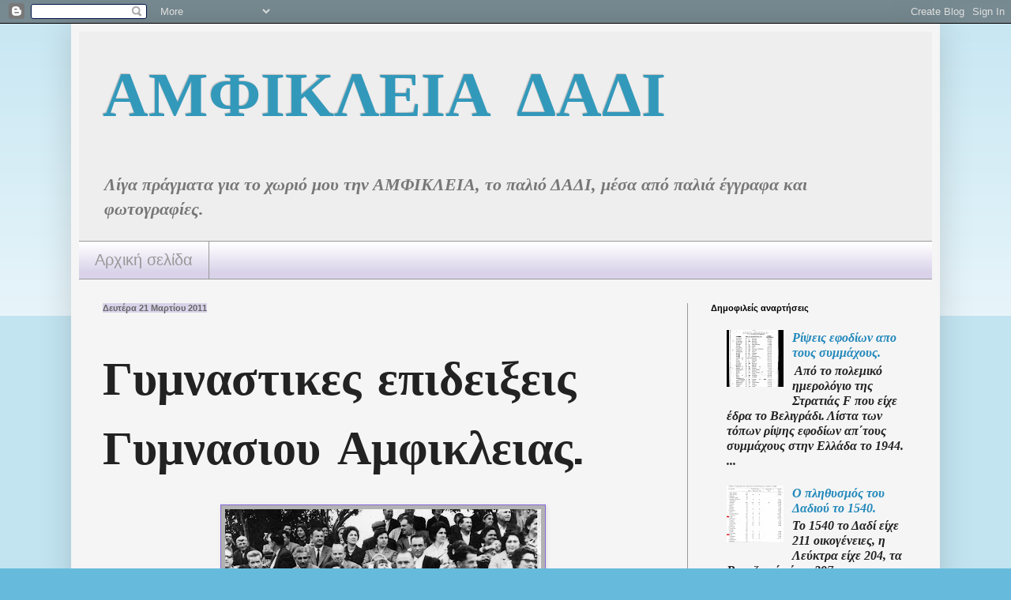

--- FILE ---
content_type: text/html; charset=UTF-8
request_url: https://dadi-amfikleia.blogspot.com/2011/03/blog-post_21.html
body_size: 25268
content:
<!DOCTYPE html>
<html class='v2' dir='ltr' lang='el'>
<head>
<link href='https://www.blogger.com/static/v1/widgets/335934321-css_bundle_v2.css' rel='stylesheet' type='text/css'/>
<meta content='width=1100' name='viewport'/>
<meta content='text/html; charset=UTF-8' http-equiv='Content-Type'/>
<meta content='blogger' name='generator'/>
<link href='https://dadi-amfikleia.blogspot.com/favicon.ico' rel='icon' type='image/x-icon'/>
<link href='http://dadi-amfikleia.blogspot.com/2011/03/blog-post_21.html' rel='canonical'/>
<link rel="alternate" type="application/atom+xml" title="ΑΜΦΙΚΛΕΙΑ         ΔΑΔΙ - Atom" href="https://dadi-amfikleia.blogspot.com/feeds/posts/default" />
<link rel="alternate" type="application/rss+xml" title="ΑΜΦΙΚΛΕΙΑ         ΔΑΔΙ - RSS" href="https://dadi-amfikleia.blogspot.com/feeds/posts/default?alt=rss" />
<link rel="service.post" type="application/atom+xml" title="ΑΜΦΙΚΛΕΙΑ         ΔΑΔΙ - Atom" href="https://www.blogger.com/feeds/4719504810918124052/posts/default" />

<link rel="alternate" type="application/atom+xml" title="ΑΜΦΙΚΛΕΙΑ         ΔΑΔΙ - Atom" href="https://dadi-amfikleia.blogspot.com/feeds/3621008811782424997/comments/default" />
<!--Can't find substitution for tag [blog.ieCssRetrofitLinks]-->
<link href='https://blogger.googleusercontent.com/img/b/R29vZ2xl/AVvXsEiZ4PY2A_m8mPu7J7hEGARq3xJVHgxCpZnk0iaFQpPMCUx6OJ8pgbY5CWOyfR_Dq3gpta79Hd3uyBi059_GrYKQRQcM2egEob3HI0PEk2Z2NuNFJs6voOUPA1sUXhyepMj1H8WEE8PbAqHm/s400/img199.jpg' rel='image_src'/>
<meta content='http://dadi-amfikleia.blogspot.com/2011/03/blog-post_21.html' property='og:url'/>
<meta content='Γυμναστικες επιδειξεις Γυμνασιου Αμφικλειας.' property='og:title'/>
<meta content='' property='og:description'/>
<meta content='https://blogger.googleusercontent.com/img/b/R29vZ2xl/AVvXsEiZ4PY2A_m8mPu7J7hEGARq3xJVHgxCpZnk0iaFQpPMCUx6OJ8pgbY5CWOyfR_Dq3gpta79Hd3uyBi059_GrYKQRQcM2egEob3HI0PEk2Z2NuNFJs6voOUPA1sUXhyepMj1H8WEE8PbAqHm/w1200-h630-p-k-no-nu/img199.jpg' property='og:image'/>
<title>ΑΜΦΙΚΛΕΙΑ         ΔΑΔΙ: Γυμναστικες επιδειξεις Γυμνασιου Αμφικλειας.</title>
<style type='text/css'>@font-face{font-family:'Hanuman';font-style:normal;font-weight:700;font-display:swap;src:url(//fonts.gstatic.com/s/hanuman/v24/VuJudNvD15HhpJJBYq31yFn72hxIv0v64CDgWdTYQezRj28xHg.woff2)format('woff2');unicode-range:U+1780-17FF,U+19E0-19FF,U+200C-200D,U+25CC;}@font-face{font-family:'Hanuman';font-style:normal;font-weight:700;font-display:swap;src:url(//fonts.gstatic.com/s/hanuman/v24/VuJudNvD15HhpJJBYq31yFn72hxIv0v64CDrWdTYQezRj28.woff2)format('woff2');unicode-range:U+0000-00FF,U+0131,U+0152-0153,U+02BB-02BC,U+02C6,U+02DA,U+02DC,U+0304,U+0308,U+0329,U+2000-206F,U+20AC,U+2122,U+2191,U+2193,U+2212,U+2215,U+FEFF,U+FFFD;}@font-face{font-family:'Slackey';font-style:normal;font-weight:400;font-display:swap;src:url(//fonts.gstatic.com/s/slackey/v29/N0bV2SdQO-5yM0-dGlNQJPTVkdc.woff2)format('woff2');unicode-range:U+0000-00FF,U+0131,U+0152-0153,U+02BB-02BC,U+02C6,U+02DA,U+02DC,U+0304,U+0308,U+0329,U+2000-206F,U+20AC,U+2122,U+2191,U+2193,U+2212,U+2215,U+FEFF,U+FFFD;}</style>
<style id='page-skin-1' type='text/css'><!--
/*
-----------------------------------------------
Blogger Template Style
Name:     Simple
Designer: Blogger
URL:      www.blogger.com
----------------------------------------------- */
/* Content
----------------------------------------------- */
body {
font: italic bold 16px 'Times New Roman', Times, FreeSerif, serif;
color: #222222;
background: #66bbdd none repeat scroll top left;
padding: 0 40px 40px 40px;
}
html body .region-inner {
min-width: 0;
max-width: 100%;
width: auto;
}
h2 {
font-size: 22px;
}
a:link {
text-decoration:none;
color: #2288bb;
}
a:visited {
text-decoration:none;
color: #888888;
}
a:hover {
text-decoration:underline;
color: #33aaff;
}
.body-fauxcolumn-outer .fauxcolumn-inner {
background: transparent url(https://resources.blogblog.com/blogblog/data/1kt/simple/body_gradient_tile_light.png) repeat scroll top left;
_background-image: none;
}
.body-fauxcolumn-outer .cap-top {
position: absolute;
z-index: 1;
height: 400px;
width: 100%;
}
.body-fauxcolumn-outer .cap-top .cap-left {
width: 100%;
background: transparent url(https://resources.blogblog.com/blogblog/data/1kt/simple/gradients_light.png) repeat-x scroll top left;
_background-image: none;
}
.content-outer {
-moz-box-shadow: 0 0 40px rgba(0, 0, 0, .15);
-webkit-box-shadow: 0 0 5px rgba(0, 0, 0, .15);
-goog-ms-box-shadow: 0 0 10px #333333;
box-shadow: 0 0 40px rgba(0, 0, 0, .15);
margin-bottom: 1px;
}
.content-inner {
padding: 10px 10px;
}
.content-inner {
background-color: #f5f5f5;
}
/* Header
----------------------------------------------- */
.header-outer {
background: #eeeeee none repeat-x scroll 0 -400px;
_background-image: none;
}
.Header h1 {
font: normal bold 80px Slackey;
color: #3399bb;
text-shadow: -1px -1px 1px rgba(0, 0, 0, .2);
}
.Header h1 a {
color: #3399bb;
}
.Header .description {
font-size: 140%;
color: #777777;
}
.header-inner .Header .titlewrapper {
padding: 22px 30px;
}
.header-inner .Header .descriptionwrapper {
padding: 0 30px;
}
/* Tabs
----------------------------------------------- */
.tabs-inner .section:first-child {
border-top: 1px solid #999999;
}
.tabs-inner .section:first-child ul {
margin-top: -1px;
border-top: 1px solid #999999;
border-left: 0 solid #999999;
border-right: 0 solid #999999;
}
.tabs-inner .widget ul {
background: #d9d2e9 url(https://resources.blogblog.com/blogblog/data/1kt/simple/gradients_light.png) repeat-x scroll 0 -800px;
_background-image: none;
border-bottom: 1px solid #999999;
margin-top: 0;
margin-left: -30px;
margin-right: -30px;
}
.tabs-inner .widget li a {
display: inline-block;
padding: .6em 1em;
font: normal normal 20px Arial, Tahoma, Helvetica, FreeSans, sans-serif;
color: #999999;
border-left: 1px solid #f5f5f5;
border-right: 1px solid #999999;
}
.tabs-inner .widget li:first-child a {
border-left: none;
}
.tabs-inner .widget li.selected a, .tabs-inner .widget li a:hover {
color: #000000;
background-color: #999999;
text-decoration: none;
}
/* Columns
----------------------------------------------- */
.main-outer {
border-top: 0 solid #999999;
}
.fauxcolumn-left-outer .fauxcolumn-inner {
border-right: 1px solid #999999;
}
.fauxcolumn-right-outer .fauxcolumn-inner {
border-left: 1px solid #999999;
}
/* Headings
----------------------------------------------- */
div.widget > h2,
div.widget h2.title {
margin: 0 0 1em 0;
font: normal bold 11px Arial, Tahoma, Helvetica, FreeSans, sans-serif;
color: #000000;
}
/* Widgets
----------------------------------------------- */
.widget .zippy {
color: #999999;
text-shadow: 2px 2px 1px rgba(0, 0, 0, .1);
}
.widget .popular-posts ul {
list-style: none;
}
/* Posts
----------------------------------------------- */
h2.date-header {
font: normal bold 11px Arial, Tahoma, Helvetica, FreeSans, sans-serif;
}
.date-header span {
background-color: #d9d2e9;
color: #666666;
padding: inherit;
letter-spacing: inherit;
margin: inherit;
}
.main-inner {
padding-top: 30px;
padding-bottom: 30px;
}
.main-inner .column-center-inner {
padding: 0 15px;
}
.main-inner .column-center-inner .section {
margin: 0 15px;
}
.post {
margin: 0 0 25px 0;
}
h3.post-title, .comments h4 {
font: normal bold 60px Hanuman;
margin: .75em 0 0;
}
.post-body {
font-size: 110%;
line-height: 1.4;
position: relative;
}
.post-body img, .post-body .tr-caption-container, .Profile img, .Image img,
.BlogList .item-thumbnail img {
padding: 2px;
background: #b2b2b2;
border: 1px solid #8766dd;
-moz-box-shadow: 1px 1px 5px rgba(0, 0, 0, .1);
-webkit-box-shadow: 1px 1px 5px rgba(0, 0, 0, .1);
box-shadow: 1px 1px 5px rgba(0, 0, 0, .1);
}
.post-body img, .post-body .tr-caption-container {
padding: 5px;
}
.post-body .tr-caption-container {
color: #66dd87;
}
.post-body .tr-caption-container img {
padding: 0;
background: transparent;
border: none;
-moz-box-shadow: 0 0 0 rgba(0, 0, 0, .1);
-webkit-box-shadow: 0 0 0 rgba(0, 0, 0, .1);
box-shadow: 0 0 0 rgba(0, 0, 0, .1);
}
.post-header {
margin: 0 0 1.5em;
line-height: 1.6;
font-size: 90%;
}
.post-footer {
margin: 20px -2px 0;
padding: 5px 10px;
color: #666666;
background-color: #f9f9f9;
border-bottom: 1px solid #eeeeee;
line-height: 1.6;
font-size: 90%;
}
#comments .comment-author {
padding-top: 1.5em;
border-top: 1px solid #999999;
background-position: 0 1.5em;
}
#comments .comment-author:first-child {
padding-top: 0;
border-top: none;
}
.avatar-image-container {
margin: .2em 0 0;
}
#comments .avatar-image-container img {
border: 1px solid #8766dd;
}
/* Comments
----------------------------------------------- */
.comments .comments-content .icon.blog-author {
background-repeat: no-repeat;
background-image: url([data-uri]);
}
.comments .comments-content .loadmore a {
border-top: 1px solid #999999;
border-bottom: 1px solid #999999;
}
.comments .comment-thread.inline-thread {
background-color: #f9f9f9;
}
.comments .continue {
border-top: 2px solid #999999;
}
/* Accents
---------------------------------------------- */
.section-columns td.columns-cell {
border-left: 1px solid #999999;
}
.blog-pager {
background: transparent none no-repeat scroll top center;
}
.blog-pager-older-link, .home-link,
.blog-pager-newer-link {
background-color: #f5f5f5;
padding: 5px;
}
.footer-outer {
border-top: 0 dashed #bbbbbb;
}
/* Mobile
----------------------------------------------- */
body.mobile  {
background-size: auto;
}
.mobile .body-fauxcolumn-outer {
background: transparent none repeat scroll top left;
}
.mobile .body-fauxcolumn-outer .cap-top {
background-size: 100% auto;
}
.mobile .content-outer {
-webkit-box-shadow: 0 0 3px rgba(0, 0, 0, .15);
box-shadow: 0 0 3px rgba(0, 0, 0, .15);
}
.mobile .tabs-inner .widget ul {
margin-left: 0;
margin-right: 0;
}
.mobile .post {
margin: 0;
}
.mobile .main-inner .column-center-inner .section {
margin: 0;
}
.mobile .date-header span {
padding: 0.1em 10px;
margin: 0 -10px;
}
.mobile h3.post-title {
margin: 0;
}
.mobile .blog-pager {
background: transparent none no-repeat scroll top center;
}
.mobile .footer-outer {
border-top: none;
}
.mobile .main-inner, .mobile .footer-inner {
background-color: #f5f5f5;
}
.mobile-index-contents {
color: #222222;
}
.mobile-link-button {
background-color: #2288bb;
}
.mobile-link-button a:link, .mobile-link-button a:visited {
color: #d9d2e9;
}
.mobile .tabs-inner .section:first-child {
border-top: none;
}
.mobile .tabs-inner .PageList .widget-content {
background-color: #999999;
color: #000000;
border-top: 1px solid #999999;
border-bottom: 1px solid #999999;
}
.mobile .tabs-inner .PageList .widget-content .pagelist-arrow {
border-left: 1px solid #999999;
}

--></style>
<style id='template-skin-1' type='text/css'><!--
body {
min-width: 1100px;
}
.content-outer, .content-fauxcolumn-outer, .region-inner {
min-width: 1100px;
max-width: 1100px;
_width: 1100px;
}
.main-inner .columns {
padding-left: 0px;
padding-right: 310px;
}
.main-inner .fauxcolumn-center-outer {
left: 0px;
right: 310px;
/* IE6 does not respect left and right together */
_width: expression(this.parentNode.offsetWidth -
parseInt("0px") -
parseInt("310px") + 'px');
}
.main-inner .fauxcolumn-left-outer {
width: 0px;
}
.main-inner .fauxcolumn-right-outer {
width: 310px;
}
.main-inner .column-left-outer {
width: 0px;
right: 100%;
margin-left: -0px;
}
.main-inner .column-right-outer {
width: 310px;
margin-right: -310px;
}
#layout {
min-width: 0;
}
#layout .content-outer {
min-width: 0;
width: 800px;
}
#layout .region-inner {
min-width: 0;
width: auto;
}
body#layout div.add_widget {
padding: 8px;
}
body#layout div.add_widget a {
margin-left: 32px;
}
--></style>
<link href='https://www.blogger.com/dyn-css/authorization.css?targetBlogID=4719504810918124052&amp;zx=37c3f10b-16df-42b0-a536-c39633af1e90' media='none' onload='if(media!=&#39;all&#39;)media=&#39;all&#39;' rel='stylesheet'/><noscript><link href='https://www.blogger.com/dyn-css/authorization.css?targetBlogID=4719504810918124052&amp;zx=37c3f10b-16df-42b0-a536-c39633af1e90' rel='stylesheet'/></noscript>
<meta name='google-adsense-platform-account' content='ca-host-pub-1556223355139109'/>
<meta name='google-adsense-platform-domain' content='blogspot.com'/>

</head>
<body class='loading variant-pale'>
<div class='navbar section' id='navbar' name='Navbar'><div class='widget Navbar' data-version='1' id='Navbar1'><script type="text/javascript">
    function setAttributeOnload(object, attribute, val) {
      if(window.addEventListener) {
        window.addEventListener('load',
          function(){ object[attribute] = val; }, false);
      } else {
        window.attachEvent('onload', function(){ object[attribute] = val; });
      }
    }
  </script>
<div id="navbar-iframe-container"></div>
<script type="text/javascript" src="https://apis.google.com/js/platform.js"></script>
<script type="text/javascript">
      gapi.load("gapi.iframes:gapi.iframes.style.bubble", function() {
        if (gapi.iframes && gapi.iframes.getContext) {
          gapi.iframes.getContext().openChild({
              url: 'https://www.blogger.com/navbar/4719504810918124052?po\x3d3621008811782424997\x26origin\x3dhttps://dadi-amfikleia.blogspot.com',
              where: document.getElementById("navbar-iframe-container"),
              id: "navbar-iframe"
          });
        }
      });
    </script><script type="text/javascript">
(function() {
var script = document.createElement('script');
script.type = 'text/javascript';
script.src = '//pagead2.googlesyndication.com/pagead/js/google_top_exp.js';
var head = document.getElementsByTagName('head')[0];
if (head) {
head.appendChild(script);
}})();
</script>
</div></div>
<div class='body-fauxcolumns'>
<div class='fauxcolumn-outer body-fauxcolumn-outer'>
<div class='cap-top'>
<div class='cap-left'></div>
<div class='cap-right'></div>
</div>
<div class='fauxborder-left'>
<div class='fauxborder-right'></div>
<div class='fauxcolumn-inner'>
</div>
</div>
<div class='cap-bottom'>
<div class='cap-left'></div>
<div class='cap-right'></div>
</div>
</div>
</div>
<div class='content'>
<div class='content-fauxcolumns'>
<div class='fauxcolumn-outer content-fauxcolumn-outer'>
<div class='cap-top'>
<div class='cap-left'></div>
<div class='cap-right'></div>
</div>
<div class='fauxborder-left'>
<div class='fauxborder-right'></div>
<div class='fauxcolumn-inner'>
</div>
</div>
<div class='cap-bottom'>
<div class='cap-left'></div>
<div class='cap-right'></div>
</div>
</div>
</div>
<div class='content-outer'>
<div class='content-cap-top cap-top'>
<div class='cap-left'></div>
<div class='cap-right'></div>
</div>
<div class='fauxborder-left content-fauxborder-left'>
<div class='fauxborder-right content-fauxborder-right'></div>
<div class='content-inner'>
<header>
<div class='header-outer'>
<div class='header-cap-top cap-top'>
<div class='cap-left'></div>
<div class='cap-right'></div>
</div>
<div class='fauxborder-left header-fauxborder-left'>
<div class='fauxborder-right header-fauxborder-right'></div>
<div class='region-inner header-inner'>
<div class='header section' id='header' name='Κεφαλίδα'><div class='widget Header' data-version='1' id='Header1'>
<div id='header-inner'>
<div class='titlewrapper'>
<h1 class='title'>
<a href='https://dadi-amfikleia.blogspot.com/'>
ΑΜΦΙΚΛΕΙΑ         ΔΑΔΙ
</a>
</h1>
</div>
<div class='descriptionwrapper'>
<p class='description'><span>Λίγα πράγματα για το χωριό μου την ΑΜΦΙΚΛΕΙΑ, το παλιό ΔΑΔΙ,   μέσα από παλιά έγγραφα και φωτογραφίες.</span></p>
</div>
</div>
</div></div>
</div>
</div>
<div class='header-cap-bottom cap-bottom'>
<div class='cap-left'></div>
<div class='cap-right'></div>
</div>
</div>
</header>
<div class='tabs-outer'>
<div class='tabs-cap-top cap-top'>
<div class='cap-left'></div>
<div class='cap-right'></div>
</div>
<div class='fauxborder-left tabs-fauxborder-left'>
<div class='fauxborder-right tabs-fauxborder-right'></div>
<div class='region-inner tabs-inner'>
<div class='tabs section' id='crosscol' name='Σε όλες τις στήλες'><div class='widget PageList' data-version='1' id='PageList1'>
<h2>Σελίδες</h2>
<div class='widget-content'>
<ul>
<li>
<a href='https://dadi-amfikleia.blogspot.com/'>Αρχική σελίδα</a>
</li>
</ul>
<div class='clear'></div>
</div>
</div></div>
<div class='tabs no-items section' id='crosscol-overflow' name='Cross-Column 2'></div>
</div>
</div>
<div class='tabs-cap-bottom cap-bottom'>
<div class='cap-left'></div>
<div class='cap-right'></div>
</div>
</div>
<div class='main-outer'>
<div class='main-cap-top cap-top'>
<div class='cap-left'></div>
<div class='cap-right'></div>
</div>
<div class='fauxborder-left main-fauxborder-left'>
<div class='fauxborder-right main-fauxborder-right'></div>
<div class='region-inner main-inner'>
<div class='columns fauxcolumns'>
<div class='fauxcolumn-outer fauxcolumn-center-outer'>
<div class='cap-top'>
<div class='cap-left'></div>
<div class='cap-right'></div>
</div>
<div class='fauxborder-left'>
<div class='fauxborder-right'></div>
<div class='fauxcolumn-inner'>
</div>
</div>
<div class='cap-bottom'>
<div class='cap-left'></div>
<div class='cap-right'></div>
</div>
</div>
<div class='fauxcolumn-outer fauxcolumn-left-outer'>
<div class='cap-top'>
<div class='cap-left'></div>
<div class='cap-right'></div>
</div>
<div class='fauxborder-left'>
<div class='fauxborder-right'></div>
<div class='fauxcolumn-inner'>
</div>
</div>
<div class='cap-bottom'>
<div class='cap-left'></div>
<div class='cap-right'></div>
</div>
</div>
<div class='fauxcolumn-outer fauxcolumn-right-outer'>
<div class='cap-top'>
<div class='cap-left'></div>
<div class='cap-right'></div>
</div>
<div class='fauxborder-left'>
<div class='fauxborder-right'></div>
<div class='fauxcolumn-inner'>
</div>
</div>
<div class='cap-bottom'>
<div class='cap-left'></div>
<div class='cap-right'></div>
</div>
</div>
<!-- corrects IE6 width calculation -->
<div class='columns-inner'>
<div class='column-center-outer'>
<div class='column-center-inner'>
<div class='main section' id='main' name='Κύριος'><div class='widget Blog' data-version='1' id='Blog1'>
<div class='blog-posts hfeed'>

          <div class="date-outer">
        
<h2 class='date-header'><span>Δευτέρα 21 Μαρτίου 2011</span></h2>

          <div class="date-posts">
        
<div class='post-outer'>
<div class='post hentry uncustomized-post-template' itemprop='blogPost' itemscope='itemscope' itemtype='http://schema.org/BlogPosting'>
<meta content='https://blogger.googleusercontent.com/img/b/R29vZ2xl/AVvXsEiZ4PY2A_m8mPu7J7hEGARq3xJVHgxCpZnk0iaFQpPMCUx6OJ8pgbY5CWOyfR_Dq3gpta79Hd3uyBi059_GrYKQRQcM2egEob3HI0PEk2Z2NuNFJs6voOUPA1sUXhyepMj1H8WEE8PbAqHm/s400/img199.jpg' itemprop='image_url'/>
<meta content='4719504810918124052' itemprop='blogId'/>
<meta content='3621008811782424997' itemprop='postId'/>
<a name='3621008811782424997'></a>
<h3 class='post-title entry-title' itemprop='name'>
Γυμναστικες επιδειξεις Γυμνασιου Αμφικλειας.
</h3>
<div class='post-header'>
<div class='post-header-line-1'></div>
</div>
<div class='post-body entry-content' id='post-body-3621008811782424997' itemprop='description articleBody'>
<div dir="ltr" style="text-align: left;" trbidi="on"><div class="separator" style="clear: both; text-align: center;"><a href="https://blogger.googleusercontent.com/img/b/R29vZ2xl/AVvXsEiZ4PY2A_m8mPu7J7hEGARq3xJVHgxCpZnk0iaFQpPMCUx6OJ8pgbY5CWOyfR_Dq3gpta79Hd3uyBi059_GrYKQRQcM2egEob3HI0PEk2Z2NuNFJs6voOUPA1sUXhyepMj1H8WEE8PbAqHm/s1600/img199.jpg" imageanchor="1" style="margin-left: 1em; margin-right: 1em;"><img border="0" height="285" r6="true" src="https://blogger.googleusercontent.com/img/b/R29vZ2xl/AVvXsEiZ4PY2A_m8mPu7J7hEGARq3xJVHgxCpZnk0iaFQpPMCUx6OJ8pgbY5CWOyfR_Dq3gpta79Hd3uyBi059_GrYKQRQcM2egEob3HI0PEk2Z2NuNFJs6voOUPA1sUXhyepMj1H8WEE8PbAqHm/s400/img199.jpg" width="400" /></a></div><span style="font-size: large;">Οι γυμναστικες επιδειξεις στο γυμνασιο Αμφικλειας ηταν στα προηγουμενα χρονια κοσμικο γεγονος για το Δαδι. Εδω βλεπουμε ,απο αριστερα,τον Γιαννη Μπαλωμενο,τον Γιαννη Σαγια,&nbsp;τον Νικο&nbsp;Ζερδε,&nbsp;&nbsp;τον Πλατη, τον Μητσο και την Κατινα Καρουμπη, τον Νικο Ζανια [Νικολαρα], το ζευγος Μητσου Κρινου κα.&nbsp;Απο το αρχειο του Γιαννη Καρουμπη.</span></div>
<div style='clear: both;'></div>
</div>
<div class='post-footer'>
<div class='post-footer-line post-footer-line-1'>
<span class='post-author vcard'>
Αναρτήθηκε από
<span class='fn' itemprop='author' itemscope='itemscope' itemtype='http://schema.org/Person'>
<meta content='https://www.blogger.com/profile/08499293450783398379' itemprop='url'/>
<a class='g-profile' href='https://www.blogger.com/profile/08499293450783398379' rel='author' title='author profile'>
<span itemprop='name'>Admin</span>
</a>
</span>
</span>
<span class='post-timestamp'>
στις
<meta content='http://dadi-amfikleia.blogspot.com/2011/03/blog-post_21.html' itemprop='url'/>
<a class='timestamp-link' href='https://dadi-amfikleia.blogspot.com/2011/03/blog-post_21.html' rel='bookmark' title='permanent link'><abbr class='published' itemprop='datePublished' title='2011-03-21T10:37:00+02:00'>10:37&#8239;π.μ.</abbr></a>
</span>
<span class='post-comment-link'>
</span>
<span class='post-icons'>
<span class='item-action'>
<a href='https://www.blogger.com/email-post/4719504810918124052/3621008811782424997' title='Αποστολή ανάρτησης'>
<img alt='' class='icon-action' height='13' src='https://resources.blogblog.com/img/icon18_email.gif' width='18'/>
</a>
</span>
<span class='item-control blog-admin pid-1203974304'>
<a href='https://www.blogger.com/post-edit.g?blogID=4719504810918124052&postID=3621008811782424997&from=pencil' title='Επεξεργασία ανάρτησης'>
<img alt='' class='icon-action' height='18' src='https://resources.blogblog.com/img/icon18_edit_allbkg.gif' width='18'/>
</a>
</span>
</span>
<div class='post-share-buttons goog-inline-block'>
<a class='goog-inline-block share-button sb-email' href='https://www.blogger.com/share-post.g?blogID=4719504810918124052&postID=3621008811782424997&target=email' target='_blank' title='Αποστολή με μήνυμα ηλεκτρονικού ταχυδρομείου
'><span class='share-button-link-text'>Αποστολή με μήνυμα ηλεκτρονικού ταχυδρομείου
</span></a><a class='goog-inline-block share-button sb-blog' href='https://www.blogger.com/share-post.g?blogID=4719504810918124052&postID=3621008811782424997&target=blog' onclick='window.open(this.href, "_blank", "height=270,width=475"); return false;' target='_blank' title='BlogThis!'><span class='share-button-link-text'>BlogThis!</span></a><a class='goog-inline-block share-button sb-twitter' href='https://www.blogger.com/share-post.g?blogID=4719504810918124052&postID=3621008811782424997&target=twitter' target='_blank' title='Κοινοποίηση στο X'><span class='share-button-link-text'>Κοινοποίηση στο X</span></a><a class='goog-inline-block share-button sb-facebook' href='https://www.blogger.com/share-post.g?blogID=4719504810918124052&postID=3621008811782424997&target=facebook' onclick='window.open(this.href, "_blank", "height=430,width=640"); return false;' target='_blank' title='Μοιραστείτε το στο Facebook'><span class='share-button-link-text'>Μοιραστείτε το στο Facebook</span></a><a class='goog-inline-block share-button sb-pinterest' href='https://www.blogger.com/share-post.g?blogID=4719504810918124052&postID=3621008811782424997&target=pinterest' target='_blank' title='Κοινοποίηση στο Pinterest'><span class='share-button-link-text'>Κοινοποίηση στο Pinterest</span></a>
</div>
</div>
<div class='post-footer-line post-footer-line-2'>
<span class='post-labels'>
Ετικέτες
<a href='https://dadi-amfikleia.blogspot.com/search/label/%CE%B1%CE%BC%CF%86%CE%B9%CE%BA%CE%BB%CE%B5%CE%B9%CE%B1%20%CE%B3%CF%85%CE%BC%CE%BD%CE%B1%CF%83%CF%84%CE%B9%CE%BA%CE%B5%CF%82%20%CE%B5%CF%80%CE%B9%CE%B4%CE%B5%CE%B9%CE%BE%CE%B5%CE%B9%CF%82' rel='tag'>αμφικλεια γυμναστικες επιδειξεις</a>
</span>
</div>
<div class='post-footer-line post-footer-line-3'>
<span class='post-location'>
</span>
</div>
</div>
</div>
<div class='comments' id='comments'>
<a name='comments'></a>
<h4>Δεν υπάρχουν σχόλια:</h4>
<div id='Blog1_comments-block-wrapper'>
<dl class='avatar-comment-indent' id='comments-block'>
</dl>
</div>
<p class='comment-footer'>
<div class='comment-form'>
<a name='comment-form'></a>
<h4 id='comment-post-message'>Δημοσίευση σχολίου</h4>
<p>
</p>
<a href='https://www.blogger.com/comment/frame/4719504810918124052?po=3621008811782424997&hl=el&saa=85391&origin=https://dadi-amfikleia.blogspot.com' id='comment-editor-src'></a>
<iframe allowtransparency='true' class='blogger-iframe-colorize blogger-comment-from-post' frameborder='0' height='410px' id='comment-editor' name='comment-editor' src='' width='100%'></iframe>
<script src='https://www.blogger.com/static/v1/jsbin/2830521187-comment_from_post_iframe.js' type='text/javascript'></script>
<script type='text/javascript'>
      BLOG_CMT_createIframe('https://www.blogger.com/rpc_relay.html');
    </script>
</div>
</p>
</div>
</div>

        </div></div>
      
</div>
<div class='blog-pager' id='blog-pager'>
<span id='blog-pager-newer-link'>
<a class='blog-pager-newer-link' href='https://dadi-amfikleia.blogspot.com/2011/03/1841.html' id='Blog1_blog-pager-newer-link' title='Νεότερη ανάρτηση'>Νεότερη ανάρτηση</a>
</span>
<span id='blog-pager-older-link'>
<a class='blog-pager-older-link' href='https://dadi-amfikleia.blogspot.com/2011/03/blog-post_6299.html' id='Blog1_blog-pager-older-link' title='Παλαιότερη Ανάρτηση'>Παλαιότερη Ανάρτηση</a>
</span>
<a class='home-link' href='https://dadi-amfikleia.blogspot.com/'>Αρχική σελίδα</a>
</div>
<div class='clear'></div>
<div class='post-feeds'>
<div class='feed-links'>
Εγγραφή σε:
<a class='feed-link' href='https://dadi-amfikleia.blogspot.com/feeds/3621008811782424997/comments/default' target='_blank' type='application/atom+xml'>Σχόλια ανάρτησης (Atom)</a>
</div>
</div>
</div></div>
</div>
</div>
<div class='column-left-outer'>
<div class='column-left-inner'>
<aside>
</aside>
</div>
</div>
<div class='column-right-outer'>
<div class='column-right-inner'>
<aside>
<div class='sidebar section' id='sidebar-right-1'><div class='widget PopularPosts' data-version='1' id='PopularPosts2'>
<h2>Δημοφιλείς αναρτήσεις</h2>
<div class='widget-content popular-posts'>
<ul>
<li>
<div class='item-content'>
<div class='item-thumbnail'>
<a href='https://dadi-amfikleia.blogspot.com/2022/12/blog-post.html' target='_blank'>
<img alt='' border='0' src='https://blogger.googleusercontent.com/img/b/R29vZ2xl/AVvXsEgCWsp8Xv8MdQDgo2XMMLRLB9CdcwAHrXy3OZdpDx9k8PdxAn0XlRNRp2DJQEYUen9kjI6p9GVvsyanEGQ40gknsv3BgoavJkgDRNZ8QsYUQCDbnwsPmuhkwMPrXDFEVaWXYUOWxXtKhkkXaxZFcKv3TPWWvIbWV8XCIBDaGYX0SJldMktr-Um-iFaWMw/w72-h72-p-k-no-nu/FB_IMG_1671985237218.jpg'/>
</a>
</div>
<div class='item-title'><a href='https://dadi-amfikleia.blogspot.com/2022/12/blog-post.html'>Ρίψεις εφοδίων απο τους συμμάχους.</a></div>
<div class='item-snippet'>&#160;Από το πολεμικό ημερολόγιο της Στρατιάς F που είχε έδρα το Βελιγράδι. Λίστα των τόπων ρίψης εφοδίων απ&#900;τους συμμάχους στην Ελλάδα το 1944. ...</div>
</div>
<div style='clear: both;'></div>
</li>
<li>
<div class='item-content'>
<div class='item-thumbnail'>
<a href='https://dadi-amfikleia.blogspot.com/2011/12/1540.html' target='_blank'>
<img alt='' border='0' src='https://blogger.googleusercontent.com/img/b/R29vZ2xl/AVvXsEgPr5aGPuGMnw1H2jw-ThdpdpIujgPIJHTEDLgVcSt5wtd5Z9isaEsO5wp1TC14YNJDxH8wOrBGjp-p8H_KYXr-es6NQP7mHGAszqkECFHtekGw7gNTfV073OpinYUnfmJbBJTS14e2tsTb/w72-h72-p-k-no-nu/1540.1.jpg'/>
</a>
</div>
<div class='item-title'><a href='https://dadi-amfikleia.blogspot.com/2011/12/1540.html'>Ο πληθυσμός του Δαδιού το 1540.</a></div>
<div class='item-snippet'>Το 1540 το Δαδί είχε 211 οικογένειες, η Λεύκτρα είχε 204, τα Βερτζιανά είχαν 297, το Μεγαλοκύρι ενώ πλήρωνε φόρο δέν έχουμε καταγεγραμμένο π...</div>
</div>
<div style='clear: both;'></div>
</li>
<li>
<div class='item-content'>
<div class='item-thumbnail'>
<a href='https://dadi-amfikleia.blogspot.com/2016/05/blog-post_62.html' target='_blank'>
<img alt='' border='0' src='https://blogger.googleusercontent.com/img/b/R29vZ2xl/AVvXsEgQs4CJeLGGiDWRPSCBZuosNGTqLrg6jBGrmjatXVufhu7ELySlX6LkJVYR-ZW0A8TJ7H-aNBnF5wHipDD7RsayVxShWWlH4Vv6OohsEE_m4Ms63pFlfW9s5MDYbYrlYJKEwmE9w1QwQCE/w72-h72-p-k-no-nu/20160520_202914.jpg'/>
</a>
</div>
<div class='item-title'><a href='https://dadi-amfikleia.blogspot.com/2016/05/blog-post_62.html'>Κουρείο Μάκη Κίσσα </a></div>
<div class='item-snippet'>         Καλές δουλειές.&#160;  </div>
</div>
<div style='clear: both;'></div>
</li>
<li>
<div class='item-content'>
<div class='item-thumbnail'>
<a href='https://dadi-amfikleia.blogspot.com/2022/10/blog-post.html' target='_blank'>
<img alt='' border='0' src='https://blogger.googleusercontent.com/img/b/R29vZ2xl/AVvXsEg-gKX-i7HS2eqNpH9gFIRRMH32edjVfoHXHV9C_GeRDCzJsmAZZWPpLUyE9-VZJC23Z0vQU2I9au2Yi7Afrvx9q0WTAD5-SCBn3IVpItnt0g3WBh89gLKwyzCY7ClWin0XqOhBxK8zic6uRDgn-bTxwHr21QNkA81nbw5vM5Hv377qS-fKDvhkehEOZA/w72-h72-p-k-no-nu/received_638654787914914.jpeg'/>
</a>
</div>
<div class='item-title'><a href='https://dadi-amfikleia.blogspot.com/2022/10/blog-post.html'>Διάψαλμα απο την Κατερινα Παναγιωτοπούλου</a></div>
<div class='item-snippet'>&#160;</div>
</div>
<div style='clear: both;'></div>
</li>
<li>
<div class='item-content'>
<div class='item-thumbnail'>
<a href='https://dadi-amfikleia.blogspot.com/2012/10/1540.html' target='_blank'>
<img alt='' border='0' src='https://blogger.googleusercontent.com/img/b/R29vZ2xl/AVvXsEhDl-8sIYWySgyO9GuR0ANDYRKF6wj5rWqBQwZ_6hQo5OCnMLWs_RaXS-ujrONAWox_3J9fiDlahBsBHDVcURN_4n6P3Fc5wfxJOfm8HJ8tYapDRntBDt7IZof0852l8Sq6SQNIY0QMgDHL/w72-h72-p-k-no-nu/img517.jpg'/>
</a>
</div>
<div class='item-title'><a href='https://dadi-amfikleia.blogspot.com/2012/10/1540.html'>Οι γειτονιές τού Δαδιού τό 1540.</a></div>
<div class='item-snippet'>      Τό Δαδί τό 1540  ανήκε διοικητικά στό σαντζάκι τού Ευρίπου [Χαλκίδα].&#160; Στήν δεύτερη απογραφή πού έκανε ο σουλτάνος Σουλεϊμάν ο Μεγαλοπ...</div>
</div>
<div style='clear: both;'></div>
</li>
<li>
<div class='item-content'>
<div class='item-thumbnail'>
<a href='https://dadi-amfikleia.blogspot.com/2013/12/blog-post_23.html' target='_blank'>
<img alt='' border='0' src='https://blogger.googleusercontent.com/img/b/R29vZ2xl/AVvXsEhGzeB3inEd_5bQIqchHl0XsYkQzFxmfukPpiJT7zf6LIi-wICmJ6fcfOB9BCtLECBXxvMExBux8VUgx201VNSh1JSvHYiXU_ju76db8Uf6-sYoL5Fn_k49GIn5kpWxXhV0nafN6oOPsiM/w72-h72-p-k-no-nu/DSC02139.JPG'/>
</a>
</div>
<div class='item-title'><a href='https://dadi-amfikleia.blogspot.com/2013/12/blog-post_23.html'>Κρεοπωλείο  "ΔΑΡΑ'.</a></div>
<div class='item-snippet'>   Να ευχηθούμε καλές δουλειές στο ανακαινισμένο κρεοπωλείο του Δάρα.   &#160;  &#160;    &#160;    &#160;     </div>
</div>
<div style='clear: both;'></div>
</li>
<li>
<div class='item-content'>
<div class='item-thumbnail'>
<a href='https://dadi-amfikleia.blogspot.com/2020/08/blog-post.html' target='_blank'>
<img alt='' border='0' src='https://blogger.googleusercontent.com/img/b/R29vZ2xl/AVvXsEist7vu41A1yy9BXLcX8VUF7i5XqHmOFPnsCp3d2zHExsoIbe3kywYZCL6CkKc-_sVBHa6ccRada99TSmOYe4orn7MtNJNRTKEP8VrkgHwKA74k-iihez0Aah0me8cG0EvoE7TgEKL_GpCl/w72-h72-p-k-no-nu/FB_IMG_1596461284812.jpg'/>
</a>
</div>
<div class='item-title'><a href='https://dadi-amfikleia.blogspot.com/2020/08/blog-post.html'>Το καμπαναριό τού Αγίου Δημητρίου. </a></div>
<div class='item-snippet'>   &#160;Το καμπαναριό τού Αγίου Δημητρίου, απο φωτογραφία Γερμανού στρατιωτικού  1941     </div>
</div>
<div style='clear: both;'></div>
</li>
<li>
<div class='item-content'>
<div class='item-title'><a href='https://dadi-amfikleia.blogspot.com/2014/07/1919-1922.html'>Δαδιώτες  νεκροί 1919-1922 [Μικρασιατική εκστρατεία].</a></div>
<div class='item-snippet'> -Τσαμπούρας Δημήτριος του Κ., &#160;Ανθυπολοχαγός από Αμφίκλεια, φονεύθηκε στο&#160; Ντούζ Ντάγ Μικράς Ασίας στις 17 Μαρτίου 1921.    -Πολιτικός Λουκ...</div>
</div>
<div style='clear: both;'></div>
</li>
<li>
<div class='item-content'>
<div class='item-thumbnail'>
<a href='https://dadi-amfikleia.blogspot.com/2021/08/blog-post.html' target='_blank'>
<img alt='' border='0' src='https://blogger.googleusercontent.com/img/b/R29vZ2xl/AVvXsEga-KgBOg98C8oBH00bdbUy1TZu80P_sNYDfRQXmFdpCvt2rU-hcKPWADmZlzoYgsaXBvM38KLfiDwrki4bVxWD68OOO6uyrimiM_OdjvMc3CTEOfLAdXDG9m6vr0fDNPLxuojbrE68zVzA/w72-h72-p-k-no-nu/panoramio-107554326.jpg'/>
</a>
</div>
<div class='item-title'><a href='https://dadi-amfikleia.blogspot.com/2021/08/blog-post.html'>Γιωργος Ποδαρας</a></div>
<div class='item-snippet'>Καλό σου ταξίδι Γιώργο. Σε ευχαριστώ για την προσφορά της φιλίας σου και για την βοήθεια σου στην αναστήλωση του ναού των Αγίων Αναργύρων.&#160; ...</div>
</div>
<div style='clear: both;'></div>
</li>
<li>
<div class='item-content'>
<div class='item-thumbnail'>
<a href='https://dadi-amfikleia.blogspot.com/2021/10/blog-post.html' target='_blank'>
<img alt='' border='0' src='https://lh3.googleusercontent.com/blogger_img_proxy/AEn0k_ss1lvw_kRIOMQWinVVgoJT4GXvvQWdPQia2YcL1xMwvf0Ju9c6KcZLlaFEOqAGoOjoiA1yL_CYvfo7wt_MqCj_wK-EdrjiP3nG0SPnNOO3XIogVQ=w72-h72-n-k-no-nu'/>
</a>
</div>
<div class='item-title'><a href='https://dadi-amfikleia.blogspot.com/2021/10/blog-post.html'>Άγιος Δημήτριος  </a></div>
<div class='item-snippet'>&#160;</div>
</div>
<div style='clear: both;'></div>
</li>
</ul>
<div class='clear'></div>
</div>
</div><div class='widget Translate' data-version='1' id='Translate1'>
<h2 class='title'>Translate</h2>
<div id='google_translate_element'></div>
<script>
    function googleTranslateElementInit() {
      new google.translate.TranslateElement({
        pageLanguage: 'el',
        autoDisplay: 'true',
        layout: google.translate.TranslateElement.InlineLayout.VERTICAL
      }, 'google_translate_element');
    }
  </script>
<script src='//translate.google.com/translate_a/element.js?cb=googleTranslateElementInit'></script>
<div class='clear'></div>
</div><div class='widget BlogList' data-version='1' id='BlogList1'>
<h2 class='title'>Η λίστα ιστολογίων μου</h2>
<div class='widget-content'>
<div class='blog-list-container' id='BlogList1_container'>
<ul id='BlogList1_blogs'>
<li style='display: block;'>
<div class='blog-icon'>
<img data-lateloadsrc='https://lh3.googleusercontent.com/blogger_img_proxy/AEn0k_tjfFred09YNT0gIM7cdSAM1SoePH3balxSMxaRrunUfMIZcJAMbkTmJHX3mHWlszynM25z1OzU5CYzXGwa1pkcjpY2mSU=s16-w16-h16' height='16' width='16'/>
</div>
<div class='blog-content'>
<div class='blog-title'>
<a href='http://www.amfiklia.gr/' target='_blank'>
AMFIKLIA-Αμφίκλεια</a>
</div>
<div class='item-content'>
<span class='item-title'>
<a href='http://www.amfiklia.gr/2026/02/blog-post.html' target='_blank'>
Πρόγνωση καιρού για την Αμφίκλεια
</a>
</span>
</div>
</div>
<div style='clear: both;'></div>
</li>
<li style='display: block;'>
<div class='blog-icon'>
<img data-lateloadsrc='https://lh3.googleusercontent.com/blogger_img_proxy/AEn0k_uJdDf6rMK8i7SAJ24iO0IOj8N-kzLvoG5L8EcgTi9GChaQ2_mPO74Z-Gf5iinkBuEX3JBFGDHCZd_526fd1uh4MIVnLGO6v8CnCR6vgbN9WHaHR_uMp0I=s16-w16-h16' height='16' width='16'/>
</div>
<div class='blog-content'>
<div class='blog-title'>
<a href='https://polydrososparnassou.blogspot.com/' target='_blank'>
Πολύδροσος Παρνασσού</a>
</div>
<div class='item-content'>
<span class='item-title'>
<a href='https://polydrososparnassou.blogspot.com/2026/02/199.html' target='_blank'>
Κυκλοφόρησε το νέο φύλλο των &#171;Αγοριανίτικων Νέων&#187; &#8211; Πλούσια ύλη στο τεύχος 
199
</a>
</span>
</div>
</div>
<div style='clear: both;'></div>
</li>
<li style='display: block;'>
<div class='blog-icon'>
<img data-lateloadsrc='https://lh3.googleusercontent.com/blogger_img_proxy/AEn0k_t4aNqXPwByLuGp_AbkaxNKv6aykDAS0oB5hzvhlIq3BzDeimFhX5gMw8qdUnex_2EdvUC0BxDd6lXrEl97RikqYGlxHnqO64ev9LfN4ODkEDk=s16-w16-h16' height='16' width='16'/>
</div>
<div class='blog-content'>
<div class='blog-title'>
<a href='https://lispolydrosou.blogspot.com/' target='_blank'>
ΛΑΟΓΡΑΦΙΚΟΣ -  ΙΣΤΟΡΙΚΟΣ   ΣΥΛΛΟΓΟΣ   " Η ΣΟΥΒΑΛΑ ΠΑΡΝΑΣΣΟΥ "</a>
</div>
<div class='item-content'>
<span class='item-title'>
<a href='https://lispolydrosou.blogspot.com/2026/02/blog-post.html' target='_blank'>
Σαλάγα ορέ Ζέπα !!!!!!!
</a>
</span>
</div>
</div>
<div style='clear: both;'></div>
</li>
<li style='display: block;'>
<div class='blog-icon'>
<img data-lateloadsrc='https://lh3.googleusercontent.com/blogger_img_proxy/AEn0k_vAzFmVWdDIXPGXGOQ3zr3fofgSYk4f8yjJWFtIZIpKHGaLX6hfQOgmwNsRjs6H8rgnbKA-X35JOdUitucRe2YXHlJwwbzrnZb_WGUGKZxr=s16-w16-h16' height='16' width='16'/>
</div>
<div class='blog-content'>
<div class='blog-title'>
<a href='http://www.dimotikoamfikleias.gr' target='_blank'>
Δημοτικό Σχολείο Αμφίκλειας</a>
</div>
<div class='item-content'>
<span class='item-title'>
<a href='http://www.dimotikoamfikleias.gr/content/eyhes-12' target='_blank'>
Ευχές
</a>
</span>
</div>
</div>
<div style='clear: both;'></div>
</li>
<li style='display: block;'>
<div class='blog-icon'>
<img data-lateloadsrc='https://lh3.googleusercontent.com/blogger_img_proxy/AEn0k_uDX8ZsPqcqCVDl9_ypIfDExMLTmwCjXcCUeEknDe1FkCxH2uI8z8sMjBQpGLRtrzx_bHVMNJ6upiJ02nGAwvI33xDlBu59CClgO7gp=s16-w16-h16' height='16' width='16'/>
</div>
<div class='blog-content'>
<div class='blog-title'>
<a href='https://en-dadio.blogspot.com/' target='_blank'>
'Εν  Δαδίω ...</a>
</div>
<div class='item-content'>
<span class='item-title'>
<a href='https://en-dadio.blogspot.com/2025/11/blog-post.html' target='_blank'>
</a>
</span>
</div>
</div>
<div style='clear: both;'></div>
</li>
<li style='display: block;'>
<div class='blog-icon'>
<img data-lateloadsrc='https://lh3.googleusercontent.com/blogger_img_proxy/AEn0k_uPmKzjbpBudllEGxNy8PLNlWWHuXUa4B-oq7j-LAN3uWzovs_UNDyeC61TOhjLzjramegR5i1t54ssJG40nt4UGsOoBuEMDpWiiL9Pljxrs488Ns_QKA5YF2I=s16-w16-h16' height='16' width='16'/>
</div>
<div class='blog-content'>
<div class='blog-title'>
<a href='https://gymnasioamfikleias1969.blogspot.com/' target='_blank'>
ΓΥΜΝΑΣΙΟ ΑΜΦΙΚΛΕΙΑΣ 1969</a>
</div>
<div class='item-content'>
<span class='item-title'>
<a href='https://gymnasioamfikleias1969.blogspot.com/2025/11/74.html' target='_blank'>
&#171;Αντώνης Κόντος, 75 ετών: Τερμάτισε στον Αυθεντικό Μαραθώνιο &#8211; &#8220;Ζω τον δικό 
μου προσωπικό μύθο&#8221;&#187;
</a>
</span>
</div>
</div>
<div style='clear: both;'></div>
</li>
<li style='display: block;'>
<div class='blog-icon'>
<img data-lateloadsrc='https://lh3.googleusercontent.com/blogger_img_proxy/AEn0k_v1QfXZsQEfke5MCJoa-Afe2gBgoJ7f5KmzbtO87sf2bBDTZiTivHjhEGrhMxTfcdwppSbEiKh0_RXfv9o4aU2_1IfGtoVL2BuM6veaqqtrkxhb=s16-w16-h16' height='16' width='16'/>
</div>
<div class='blog-content'>
<div class='blog-title'>
<a href='http://adithorokardias.blogspot.com/' target='_blank'>
&#171;Αντίδωρο καρδιάς&#187;</a>
</div>
<div class='item-content'>
<span class='item-title'>
<a href='http://adithorokardias.blogspot.com/2020/01/blog-post.html' target='_blank'>
Η λέξη
</a>
</span>
</div>
</div>
<div style='clear: both;'></div>
</li>
<li style='display: block;'>
<div class='blog-icon'>
<img data-lateloadsrc='https://lh3.googleusercontent.com/blogger_img_proxy/AEn0k_sFVvO9FYcmTqyYUowNo-cizh8ZAxd2Ps5ueiK_WkgbCh1R6pzvsDBNUB3vl58QK4FsQz6WTHJ-ckPk1eHcs4ox1USVis9oou65iruGbdZeR3064w=s16-w16-h16' height='16' width='16'/>
</div>
<div class='blog-content'>
<div class='blog-title'>
<a href='http://www.daskaloi-melissokomias.gr/' target='_blank'>
Δάσκαλοι Μελισσοκομίας - Δάσκαλοι Μελισσοκομίας</a>
</div>
<div class='item-content'>
<span class='item-title'>
<a href='http://www.daskaloi-melissokomias.gr/epaggelmatika/139-anakoinosi-180-melissokomon-gia-tis-melissotrofes' target='_blank'>
Ανακοίνωση 180 μελισσοκόμων για τις μελισσοτροφές
</a>
</span>
</div>
</div>
<div style='clear: both;'></div>
</li>
<li style='display: block;'>
<div class='blog-icon'>
<img data-lateloadsrc='https://lh3.googleusercontent.com/blogger_img_proxy/AEn0k_sOM-0PM_Bx0g9c26hP4ApOro554bO7EH-FAId0OdlYTp23heQMtLcuBgJNNhbKmJp2q8qeCZBSBvHaUmip4FtvzZFOsdhUbPvTpwjcFdYeXiWlv4Q=s16-w16-h16' height='16' width='16'/>
</div>
<div class='blog-content'>
<div class='blog-title'>
<a href='https://lykeioamfikleias.blogspot.com/' target='_blank'>
ΗΜΕΡΗΣΙΟ  ΓΕΝΙΚΟ   ΛΥΚΕΙΟ   ΑΜΦΙΚΛΕΙΑΣ</a>
</div>
<div class='item-content'>
<span class='item-title'>
<a href='https://lykeioamfikleias.blogspot.com/2018/04/blog-post.html' target='_blank'>
ΧΡΙΣΤΟΣ ΑΝΕΣΤΗ. ΧΡΟΝΙΑ ΠΟΛΛΑ
</a>
</span>
</div>
</div>
<div style='clear: both;'></div>
</li>
<li style='display: block;'>
<div class='blog-icon'>
<img data-lateloadsrc='https://lh3.googleusercontent.com/blogger_img_proxy/AEn0k_sKlqjBBSHUdlkkLVxjgQ5cSWUPTOU0qhVD-jfF0Nx5AAKYATADir8h9ZyhLl5fSqHpBkqlitbzFNBVhDFZ7ha9Sc7XZD3XAG9yryOQGuBn=s16-w16-h16' height='16' width='16'/>
</div>
<div class='blog-content'>
<div class='blog-title'>
<a href='http://www.syndesmos-dadioton.gr/index.php/component/content/frontpage.html' target='_blank'>
ΣΥΛΛΟΓΟΣ ΔΑΔΙΩΤΩΝ</a>
</div>
<div class='item-content'>
<span class='item-title'>
<a href='http://www.syndesmos-dadioton.gr/index.php/component/content/article/2-unioncategory/14-happynewyear.html' target='_blank'>
happynewyear
</a>
</span>
</div>
</div>
<div style='clear: both;'></div>
</li>
<li style='display: block;'>
<div class='blog-icon'>
<img data-lateloadsrc='https://lh3.googleusercontent.com/blogger_img_proxy/AEn0k_t0gZ0f_-G8IcpWKV-1rKarjH7zitXsnuTV89g1LF6UOQ7oQhUM41DifWJ9FzeNPFeT3BqMFqCQ3eHDTDbPxbpeiL7zy6SCeaXZseSGAxgk0Kg=s16-w16-h16' height='16' width='16'/>
</div>
<div class='blog-content'>
<div class='blog-title'>
<a href='http://adithorokardias.blogspot.gr/' target='_blank'>
&#171;Αντίδωρο καρδιάς&#187;</a>
</div>
<div class='item-content'>
<span class='item-title'>
<!--Can't find substitution for tag [item.itemTitle]-->
</span>
</div>
</div>
<div style='clear: both;'></div>
</li>
<li style='display: block;'>
<div class='blog-icon'>
<img data-lateloadsrc='https://lh3.googleusercontent.com/blogger_img_proxy/AEn0k_vEjOf5YgZLGHE_mKK0mzkYER6vC148mjeIxklNGjX_Ebsa2vwDTvxiJL_bVYLFmFs9tsXuCS_WFFazBCS0-9K6t4c=s16-w16-h16' height='16' width='16'/>
</div>
<div class='blog-content'>
<div class='blog-title'>
<a href='http://www.metar.gr/ws/amfiklia/' target='_blank'>
Ο ΚΑΙΡΟΣ ΣΗΜΕΡΑ</a>
</div>
<div class='item-content'>
<span class='item-title'>
<!--Can't find substitution for tag [item.itemTitle]-->
</span>
</div>
</div>
<div style='clear: both;'></div>
</li>
<li style='display: block;'>
<div class='blog-icon'>
<img data-lateloadsrc='https://lh3.googleusercontent.com/blogger_img_proxy/AEn0k_sATH67HSJUbI0vPbL8nJgAsYGX6Bwu6IiMEgiMAofYlaTEn0LqA0gLMotQLtZSZxyqybDBP1yACRtXILb6Dmrodz-35cj1Pgc4Uovyqw=s16-w16-h16' height='16' width='16'/>
</div>
<div class='blog-content'>
<div class='blog-title'>
<a href='http://www.meteo.gr/meteoplus/cf.cfm?city_id=203' target='_blank'>
ΠΡΟΒΛΕΨΗ ΚΑΙΡΟΥ</a>
</div>
<div class='item-content'>
<span class='item-title'>
<!--Can't find substitution for tag [item.itemTitle]-->
</span>
</div>
</div>
<div style='clear: both;'></div>
</li>
<li style='display: block;'>
<div class='blog-icon'>
<img data-lateloadsrc='https://lh3.googleusercontent.com/blogger_img_proxy/AEn0k_voP99gfh_GvTVzwF8aaGd_nGXdYN_jySoWSWa3TFGBhnni46aJSdXbnyRM9RSqiYhUo0a5QXgDqz-Fs_WC8VTxNaKhqXSyQA=s16-w16-h16' height='16' width='16'/>
</div>
<div class='blog-content'>
<div class='blog-title'>
<a href='https://www.facebook.com/ΔΗΜΟΤΙΚΗ-ΚΟΙΝΟΤΗΤΑ-ΑΜΦΙΚΛΕΙΑΣ' target='_blank'>
www.facebook.com/ΔΗΜΟΤΙΚΗ-ΚΟΙΝΟΤΗΤΑ-ΑΜΦΙΚΛΕΙΑΣ</a>
</div>
<div class='item-content'>
<span class='item-title'>
<!--Can't find substitution for tag [item.itemTitle]-->
</span>
</div>
</div>
<div style='clear: both;'></div>
</li>
</ul>
<div class='clear'></div>
</div>
</div>
</div><div class='widget Stats' data-version='1' id='Stats1'>
<h2>Μάς είδανε....</h2>
<div class='widget-content'>
<div id='Stats1_content' style='display: none;'>
<span class='counter-wrapper graph-counter-wrapper' id='Stats1_totalCount'>
</span>
<div class='clear'></div>
</div>
</div>
</div><div class='widget Subscribe' data-version='1' id='Subscribe2'>
<div style='white-space:nowrap'>
<h2 class='title'>Εγγραφή  στο</h2>
<div class='widget-content'>
<div class='subscribe-wrapper subscribe-type-POST'>
<div class='subscribe expanded subscribe-type-POST' id='SW_READER_LIST_Subscribe2POST' style='display:none;'>
<div class='top'>
<span class='inner' onclick='return(_SW_toggleReaderList(event, "Subscribe2POST"));'>
<img class='subscribe-dropdown-arrow' src='https://resources.blogblog.com/img/widgets/arrow_dropdown.gif'/>
<img align='absmiddle' alt='' border='0' class='feed-icon' src='https://resources.blogblog.com/img/icon_feed12.png'/>
Αναρτήσεις
</span>
<div class='feed-reader-links'>
<a class='feed-reader-link' href='https://www.netvibes.com/subscribe.php?url=https%3A%2F%2Fdadi-amfikleia.blogspot.com%2Ffeeds%2Fposts%2Fdefault' target='_blank'>
<img src='https://resources.blogblog.com/img/widgets/subscribe-netvibes.png'/>
</a>
<a class='feed-reader-link' href='https://add.my.yahoo.com/content?url=https%3A%2F%2Fdadi-amfikleia.blogspot.com%2Ffeeds%2Fposts%2Fdefault' target='_blank'>
<img src='https://resources.blogblog.com/img/widgets/subscribe-yahoo.png'/>
</a>
<a class='feed-reader-link' href='https://dadi-amfikleia.blogspot.com/feeds/posts/default' target='_blank'>
<img align='absmiddle' class='feed-icon' src='https://resources.blogblog.com/img/icon_feed12.png'/>
                  Atom
                </a>
</div>
</div>
<div class='bottom'></div>
</div>
<div class='subscribe' id='SW_READER_LIST_CLOSED_Subscribe2POST' onclick='return(_SW_toggleReaderList(event, "Subscribe2POST"));'>
<div class='top'>
<span class='inner'>
<img class='subscribe-dropdown-arrow' src='https://resources.blogblog.com/img/widgets/arrow_dropdown.gif'/>
<span onclick='return(_SW_toggleReaderList(event, "Subscribe2POST"));'>
<img align='absmiddle' alt='' border='0' class='feed-icon' src='https://resources.blogblog.com/img/icon_feed12.png'/>
Αναρτήσεις
</span>
</span>
</div>
<div class='bottom'></div>
</div>
</div>
<div class='subscribe-wrapper subscribe-type-PER_POST'>
<div class='subscribe expanded subscribe-type-PER_POST' id='SW_READER_LIST_Subscribe2PER_POST' style='display:none;'>
<div class='top'>
<span class='inner' onclick='return(_SW_toggleReaderList(event, "Subscribe2PER_POST"));'>
<img class='subscribe-dropdown-arrow' src='https://resources.blogblog.com/img/widgets/arrow_dropdown.gif'/>
<img align='absmiddle' alt='' border='0' class='feed-icon' src='https://resources.blogblog.com/img/icon_feed12.png'/>
Σχόλια
</span>
<div class='feed-reader-links'>
<a class='feed-reader-link' href='https://www.netvibes.com/subscribe.php?url=https%3A%2F%2Fdadi-amfikleia.blogspot.com%2Ffeeds%2F3621008811782424997%2Fcomments%2Fdefault' target='_blank'>
<img src='https://resources.blogblog.com/img/widgets/subscribe-netvibes.png'/>
</a>
<a class='feed-reader-link' href='https://add.my.yahoo.com/content?url=https%3A%2F%2Fdadi-amfikleia.blogspot.com%2Ffeeds%2F3621008811782424997%2Fcomments%2Fdefault' target='_blank'>
<img src='https://resources.blogblog.com/img/widgets/subscribe-yahoo.png'/>
</a>
<a class='feed-reader-link' href='https://dadi-amfikleia.blogspot.com/feeds/3621008811782424997/comments/default' target='_blank'>
<img align='absmiddle' class='feed-icon' src='https://resources.blogblog.com/img/icon_feed12.png'/>
                  Atom
                </a>
</div>
</div>
<div class='bottom'></div>
</div>
<div class='subscribe' id='SW_READER_LIST_CLOSED_Subscribe2PER_POST' onclick='return(_SW_toggleReaderList(event, "Subscribe2PER_POST"));'>
<div class='top'>
<span class='inner'>
<img class='subscribe-dropdown-arrow' src='https://resources.blogblog.com/img/widgets/arrow_dropdown.gif'/>
<span onclick='return(_SW_toggleReaderList(event, "Subscribe2PER_POST"));'>
<img align='absmiddle' alt='' border='0' class='feed-icon' src='https://resources.blogblog.com/img/icon_feed12.png'/>
Σχόλια
</span>
</span>
</div>
<div class='bottom'></div>
</div>
</div>
<div style='clear:both'></div>
</div>
</div>
<div class='clear'></div>
</div><div class='widget PopularPosts' data-version='1' id='PopularPosts1'>
<h2>Δημοφιλείς αναρτήσεις</h2>
<div class='widget-content popular-posts'>
<ul>
<li>
<div class='item-content'>
<div class='item-thumbnail'>
<a href='https://dadi-amfikleia.blogspot.com/2020/07/blog-post.html' target='_blank'>
<img alt='' border='0' src='https://blogger.googleusercontent.com/img/b/R29vZ2xl/AVvXsEiFcs6yyg-aLgMPYyXtx3m6kCv2R8g_MX8KNO6_3k_0_3wkLutqg-G_smM0cmHYxvEUDPMw8c1yOlOgfkJYcbi-6jvc_HmWk9sLuOFwUxkkcgCkASa6Q3o9XSlBGwCxdfWSK_z9oMQiSr_G/w72-h72-p-k-no-nu/IMG_20200706_122005.jpg'/>
</a>
</div>
<div class='item-title'><a href='https://dadi-amfikleia.blogspot.com/2020/07/blog-post.html'>Στερνό αντίο στον Παπα-Γιάννη Πανέρη. . </a></div>
<div class='item-snippet'>       Καλό ταξίδι παπα-Γιάννη.  Σε ευχαριστώ για την πολυετή αγάπη σου.&#160;  </div>
</div>
<div style='clear: both;'></div>
</li>
<li>
<div class='item-content'>
<div class='item-thumbnail'>
<a href='https://dadi-amfikleia.blogspot.com/2020/08/blog-post.html' target='_blank'>
<img alt='' border='0' src='https://blogger.googleusercontent.com/img/b/R29vZ2xl/AVvXsEist7vu41A1yy9BXLcX8VUF7i5XqHmOFPnsCp3d2zHExsoIbe3kywYZCL6CkKc-_sVBHa6ccRada99TSmOYe4orn7MtNJNRTKEP8VrkgHwKA74k-iihez0Aah0me8cG0EvoE7TgEKL_GpCl/w72-h72-p-k-no-nu/FB_IMG_1596461284812.jpg'/>
</a>
</div>
<div class='item-title'><a href='https://dadi-amfikleia.blogspot.com/2020/08/blog-post.html'>Το καμπαναριό τού Αγίου Δημητρίου. </a></div>
<div class='item-snippet'>   &#160;Το καμπαναριό τού Αγίου Δημητρίου, απο φωτογραφία Γερμανού στρατιωτικού  1941     </div>
</div>
<div style='clear: both;'></div>
</li>
<li>
<div class='item-content'>
<div class='item-thumbnail'>
<a href='https://dadi-amfikleia.blogspot.com/2016/08/blog-post_24.html' target='_blank'>
<img alt='' border='0' src='https://blogger.googleusercontent.com/img/b/R29vZ2xl/AVvXsEhXKZ-Ee8VrNy7w_aZGDI8ssoEbnfSEtDKNeJWQJCfQL7sTMNsOg6LBoPWBzc27HHN9ZMZMftsyu6lpqTKhO9rlXhGF3kVE3fEGtfpvD3mLHeKmmWliGy0q8vfjiLOI2bJA8H6IIEFS5B4/w72-h72-p-k-no-nu/1%25CE%25B20003.jpg'/>
</a>
</div>
<div class='item-title'><a href='https://dadi-amfikleia.blogspot.com/2016/08/blog-post_24.html'>Τα ονόματα των επιτυχόντων της εισαγωγής στην Τριτοβάθμια Εκπαίδευση μαθητών του Λυκείου Αμφίκλειας</a></div>
<div class='item-snippet'>
</div>
</div>
<div style='clear: both;'></div>
</li>
<li>
<div class='item-content'>
<div class='item-thumbnail'>
<a href='https://dadi-amfikleia.blogspot.com/2020/06/blog-post.html' target='_blank'>
<img alt='' border='0' src='https://blogger.googleusercontent.com/img/b/R29vZ2xl/AVvXsEhvbOCZ7j_ag3oKqyOk2txTXxtV8-cFvG4XR3LMIsWz9Fn4JbqzaGb7bUga-sE-zMC2VMmj52OnD97lR2b-KQCEeyfYJ0Iw3uFhuIubL-EtemCEV7hLr5zolS2apRQeuxctltNzAibTyynY/w72-h72-p-k-no-nu/20160630_214856.jpg'/>
</a>
</div>
<div class='item-title'><a href='https://dadi-amfikleia.blogspot.com/2020/06/blog-post.html'>Πρόγραμμα εορτής Αγίων Αναργύρων </a></div>
<div class='item-snippet'>   Την παραμονή της εορτής στο εξωκλήσι των Αγίων Αναργύρων θα τελεστεί πανηγυρικός εσπερινός στις 7 το απόγευμα.  Στις 9 το βράδυ θα τελεστ...</div>
</div>
<div style='clear: both;'></div>
</li>
<li>
<div class='item-content'>
<div class='item-thumbnail'>
<a href='https://dadi-amfikleia.blogspot.com/2017/07/blog-post.html' target='_blank'>
<img alt='' border='0' src='https://lh3.googleusercontent.com/blogger_img_proxy/AEn0k_tpkCsFFVa5-EQYMj6Vl-UxagXVc8bELotj0llH5PmhOJhjiZoo-PR6aVqyZ_S64913AcHagmwGdJB4YlBFqmsbg5AxEnBS0RIZ2rY=w72-h72-n-k-no-nu'/>
</a>
</div>
<div class='item-title'><a href='https://dadi-amfikleia.blogspot.com/2017/07/blog-post.html'>Η Εορτή στήν Αγιανάργυρη. </a></div>
<div class='item-snippet'> Ας έκανε καί πολλή ζέστη, γιορτάσαμε καί φέτος τούς Αγίους Αναργύρους.   Τό απόγευμα τελέσθηκε ο Εσπερινός μέ Αρτοκλασία.       Τό βράδυ έγ...</div>
</div>
<div style='clear: both;'></div>
</li>
<li>
<div class='item-content'>
<div class='item-thumbnail'>
<a href='https://dadi-amfikleia.blogspot.com/2013/12/blog-post_13.html' target='_blank'>
<img alt='' border='0' src='https://blogger.googleusercontent.com/img/b/R29vZ2xl/AVvXsEj5ewQ5dGauH0I3YK7ABrCq95phmeQ8qo2Uq3Qmua5bEbqASmIOk5INoFMhwjgs7sxFzCKwnDHPDRkcB4tuXafMsGJLs2qCpDnSJckWGP4mfTBfTna1I7JhniLTZAWdDpRQzbn94l_GCFE/w72-h72-p-k-no-nu/1473204_3769215404904_1526847442_o.jpg'/>
</a>
</div>
<div class='item-title'><a href='https://dadi-amfikleia.blogspot.com/2013/12/blog-post_13.html'>    ΕΟΡΤΑΣΤΙΚΕΣ ΔΡΑΣΕΙΣ ΠΡΩΤΟΒΟΥΛΙΑΣ ΠΟΛΙΤΩΝ ΑΜΦΙΚΛΕΙΑΣ</a></div>
<div class='item-snippet'>   &#160; &#160; http://protovoulia-amfikleias.blogspot.gr/  &#160;&#160;&#160;&#160;&#160;  prot.amfiklia@gmail.com &#160;&#160;&#160;&#160;&#160;&#160;&#160;&#160;&#160;&#160;&#160;&#160;&#160;&#160;&#160;&#160;&#160;&#160;&#160;&#160;&#160;&#160;&#160;&#160;&#160;&#160;&#160;&#160;&#160;&#160;&#160;&#160;&#160;&#160;&#160;&#160;&#160;&#160;&#160;&#160;&#160;&#160;  </div>
</div>
<div style='clear: both;'></div>
</li>
<li>
<div class='item-content'>
<div class='item-thumbnail'>
<a href='https://dadi-amfikleia.blogspot.com/2022/12/blog-post.html' target='_blank'>
<img alt='' border='0' src='https://blogger.googleusercontent.com/img/b/R29vZ2xl/AVvXsEgCWsp8Xv8MdQDgo2XMMLRLB9CdcwAHrXy3OZdpDx9k8PdxAn0XlRNRp2DJQEYUen9kjI6p9GVvsyanEGQ40gknsv3BgoavJkgDRNZ8QsYUQCDbnwsPmuhkwMPrXDFEVaWXYUOWxXtKhkkXaxZFcKv3TPWWvIbWV8XCIBDaGYX0SJldMktr-Um-iFaWMw/w72-h72-p-k-no-nu/FB_IMG_1671985237218.jpg'/>
</a>
</div>
<div class='item-title'><a href='https://dadi-amfikleia.blogspot.com/2022/12/blog-post.html'>Ρίψεις εφοδίων απο τους συμμάχους.</a></div>
<div class='item-snippet'>&#160;Από το πολεμικό ημερολόγιο της Στρατιάς F που είχε έδρα το Βελιγράδι. Λίστα των τόπων ρίψης εφοδίων απ&#900;τους συμμάχους στην Ελλάδα το 1944. ...</div>
</div>
<div style='clear: both;'></div>
</li>
<li>
<div class='item-content'>
<div class='item-thumbnail'>
<a href='https://dadi-amfikleia.blogspot.com/2016/05/blog-post_62.html' target='_blank'>
<img alt='' border='0' src='https://blogger.googleusercontent.com/img/b/R29vZ2xl/AVvXsEgQs4CJeLGGiDWRPSCBZuosNGTqLrg6jBGrmjatXVufhu7ELySlX6LkJVYR-ZW0A8TJ7H-aNBnF5wHipDD7RsayVxShWWlH4Vv6OohsEE_m4Ms63pFlfW9s5MDYbYrlYJKEwmE9w1QwQCE/w72-h72-p-k-no-nu/20160520_202914.jpg'/>
</a>
</div>
<div class='item-title'><a href='https://dadi-amfikleia.blogspot.com/2016/05/blog-post_62.html'>Κουρείο Μάκη Κίσσα </a></div>
<div class='item-snippet'>         Καλές δουλειές.&#160;  </div>
</div>
<div style='clear: both;'></div>
</li>
<li>
<div class='item-content'>
<div class='item-thumbnail'>
<a href='https://dadi-amfikleia.blogspot.com/2020/03/blog-post.html' target='_blank'>
<img alt='' border='0' src='https://blogger.googleusercontent.com/img/b/R29vZ2xl/AVvXsEg6Zt-c0d6jMfGDfY9HNrjdTqbdLI3XRcUWXEUHz_HJrEOUA2Jb7AsMTeEtktzGelf84kllYQk0qhCLlQ4EZSsYALQ1ca2wSF8RxNcfB4KbD5D3dR6NKR4YX8asOTRI5OuPjZQyWlLGyqzQ/w72-h72-p-k-no-nu/IMG_20200324_080840.jpg'/>
</a>
</div>
<div class='item-title'><a href='https://dadi-amfikleia.blogspot.com/2020/03/blog-post.html'>Το Δαδί στην κατοχή. </a></div>
<div class='item-snippet'>   Το Δαδί στην κατοχή. Μηπως γνωρίζουμε την τοποθεσία του; Ευχαριστώ τον Μιλτιάδη Δημητριάδη που μας έστειλε την φωτογραφία.&#160;  </div>
</div>
<div style='clear: both;'></div>
</li>
<li>
<div class='item-content'>
<div class='item-thumbnail'>
<a href='https://dadi-amfikleia.blogspot.com/2011/12/1540.html' target='_blank'>
<img alt='' border='0' src='https://blogger.googleusercontent.com/img/b/R29vZ2xl/AVvXsEgPr5aGPuGMnw1H2jw-ThdpdpIujgPIJHTEDLgVcSt5wtd5Z9isaEsO5wp1TC14YNJDxH8wOrBGjp-p8H_KYXr-es6NQP7mHGAszqkECFHtekGw7gNTfV073OpinYUnfmJbBJTS14e2tsTb/w72-h72-p-k-no-nu/1540.1.jpg'/>
</a>
</div>
<div class='item-title'><a href='https://dadi-amfikleia.blogspot.com/2011/12/1540.html'>Ο πληθυσμός του Δαδιού το 1540.</a></div>
<div class='item-snippet'>Το 1540 το Δαδί είχε 211 οικογένειες, η Λεύκτρα είχε 204, τα Βερτζιανά είχαν 297, το Μεγαλοκύρι ενώ πλήρωνε φόρο δέν έχουμε καταγεγραμμένο π...</div>
</div>
<div style='clear: both;'></div>
</li>
</ul>
<div class='clear'></div>
</div>
</div><div class='widget BlogArchive' data-version='1' id='BlogArchive1'>
<h2>Αρχειοθήκη ιστολογίου</h2>
<div class='widget-content'>
<div id='ArchiveList'>
<div id='BlogArchive1_ArchiveList'>
<ul class='hierarchy'>
<li class='archivedate collapsed'>
<a class='toggle' href='javascript:void(0)'>
<span class='zippy'>

        &#9658;&#160;
      
</span>
</a>
<a class='post-count-link' href='https://dadi-amfikleia.blogspot.com/2010/'>
2010
</a>
<span class='post-count' dir='ltr'>(263)</span>
<ul class='hierarchy'>
<li class='archivedate collapsed'>
<a class='toggle' href='javascript:void(0)'>
<span class='zippy'>

        &#9658;&#160;
      
</span>
</a>
<a class='post-count-link' href='https://dadi-amfikleia.blogspot.com/2010/05/'>
Μαΐου
</a>
<span class='post-count' dir='ltr'>(16)</span>
</li>
</ul>
<ul class='hierarchy'>
<li class='archivedate collapsed'>
<a class='toggle' href='javascript:void(0)'>
<span class='zippy'>

        &#9658;&#160;
      
</span>
</a>
<a class='post-count-link' href='https://dadi-amfikleia.blogspot.com/2010/06/'>
Ιουνίου
</a>
<span class='post-count' dir='ltr'>(62)</span>
</li>
</ul>
<ul class='hierarchy'>
<li class='archivedate collapsed'>
<a class='toggle' href='javascript:void(0)'>
<span class='zippy'>

        &#9658;&#160;
      
</span>
</a>
<a class='post-count-link' href='https://dadi-amfikleia.blogspot.com/2010/07/'>
Ιουλίου
</a>
<span class='post-count' dir='ltr'>(14)</span>
</li>
</ul>
<ul class='hierarchy'>
<li class='archivedate collapsed'>
<a class='toggle' href='javascript:void(0)'>
<span class='zippy'>

        &#9658;&#160;
      
</span>
</a>
<a class='post-count-link' href='https://dadi-amfikleia.blogspot.com/2010/08/'>
Αυγούστου
</a>
<span class='post-count' dir='ltr'>(33)</span>
</li>
</ul>
<ul class='hierarchy'>
<li class='archivedate collapsed'>
<a class='toggle' href='javascript:void(0)'>
<span class='zippy'>

        &#9658;&#160;
      
</span>
</a>
<a class='post-count-link' href='https://dadi-amfikleia.blogspot.com/2010/09/'>
Σεπτεμβρίου
</a>
<span class='post-count' dir='ltr'>(41)</span>
</li>
</ul>
<ul class='hierarchy'>
<li class='archivedate collapsed'>
<a class='toggle' href='javascript:void(0)'>
<span class='zippy'>

        &#9658;&#160;
      
</span>
</a>
<a class='post-count-link' href='https://dadi-amfikleia.blogspot.com/2010/10/'>
Οκτωβρίου
</a>
<span class='post-count' dir='ltr'>(40)</span>
</li>
</ul>
<ul class='hierarchy'>
<li class='archivedate collapsed'>
<a class='toggle' href='javascript:void(0)'>
<span class='zippy'>

        &#9658;&#160;
      
</span>
</a>
<a class='post-count-link' href='https://dadi-amfikleia.blogspot.com/2010/11/'>
Νοεμβρίου
</a>
<span class='post-count' dir='ltr'>(32)</span>
</li>
</ul>
<ul class='hierarchy'>
<li class='archivedate collapsed'>
<a class='toggle' href='javascript:void(0)'>
<span class='zippy'>

        &#9658;&#160;
      
</span>
</a>
<a class='post-count-link' href='https://dadi-amfikleia.blogspot.com/2010/12/'>
Δεκεμβρίου
</a>
<span class='post-count' dir='ltr'>(25)</span>
</li>
</ul>
</li>
</ul>
<ul class='hierarchy'>
<li class='archivedate expanded'>
<a class='toggle' href='javascript:void(0)'>
<span class='zippy toggle-open'>

        &#9660;&#160;
      
</span>
</a>
<a class='post-count-link' href='https://dadi-amfikleia.blogspot.com/2011/'>
2011
</a>
<span class='post-count' dir='ltr'>(483)</span>
<ul class='hierarchy'>
<li class='archivedate collapsed'>
<a class='toggle' href='javascript:void(0)'>
<span class='zippy'>

        &#9658;&#160;
      
</span>
</a>
<a class='post-count-link' href='https://dadi-amfikleia.blogspot.com/2011/01/'>
Ιανουαρίου
</a>
<span class='post-count' dir='ltr'>(20)</span>
</li>
</ul>
<ul class='hierarchy'>
<li class='archivedate collapsed'>
<a class='toggle' href='javascript:void(0)'>
<span class='zippy'>

        &#9658;&#160;
      
</span>
</a>
<a class='post-count-link' href='https://dadi-amfikleia.blogspot.com/2011/02/'>
Φεβρουαρίου
</a>
<span class='post-count' dir='ltr'>(83)</span>
</li>
</ul>
<ul class='hierarchy'>
<li class='archivedate expanded'>
<a class='toggle' href='javascript:void(0)'>
<span class='zippy toggle-open'>

        &#9660;&#160;
      
</span>
</a>
<a class='post-count-link' href='https://dadi-amfikleia.blogspot.com/2011/03/'>
Μαρτίου
</a>
<span class='post-count' dir='ltr'>(65)</span>
<ul class='posts'>
<li><a href='https://dadi-amfikleia.blogspot.com/2011/03/blog-post.html'>Στο &quot;χει&quot; με το τουμπανο.</a></li>
<li><a href='https://dadi-amfikleia.blogspot.com/2011/03/blog-post_03.html'>&#9835; ΤΙΣ ΜΕΓΑΛΕΣ ΑΠΟΚΡΙΕΣ &#9835;</a></li>
<li><a href='https://dadi-amfikleia.blogspot.com/2011/03/blog-post_3092.html'>Θεια μου Νικολακαινα.....</a></li>
<li><a href='https://dadi-amfikleia.blogspot.com/2011/03/blog-post_261.html'>ΠΩΣ ΤΟ ΤΡΙΒΟΥΝ ΤΟ ΠΙΠΕΡΙ</a></li>
<li><a href='https://dadi-amfikleia.blogspot.com/2011/03/giannis-tsaprounis-amfiklia-832008.html'>Giannis Tsaprounis-Amfiklia 8.3.2008</a></li>
<li><a href='https://dadi-amfikleia.blogspot.com/2011/03/amfiklia-apokries-2009.html'>Amfiklia Apokries 2009</a></li>
<li><a href='https://dadi-amfikleia.blogspot.com/2011/03/blog-post_1677.html'>Αποκριες στην Αμφικλεια</a></li>
<li><a href='https://dadi-amfikleia.blogspot.com/2011/03/amfiklia-apokries-2008-g-tsaprounis.html'>Αποκριες στην Αμφικλεια με τον Γιαννη Τσαπρουνη 2008</a></li>
<li><a href='https://dadi-amfikleia.blogspot.com/2011/03/blog-post_4937.html'>&#9835; Μας βαλαν οι αρχοντισες δραγατες στα μ..... τους  &#9835;</a></li>
<li><a href='https://dadi-amfikleia.blogspot.com/2011/03/blog-post_04.html'>Ευχες στον προεδρο του τοπικου συμβουλιου του δημο...</a></li>
<li><a href='https://dadi-amfikleia.blogspot.com/2011/03/blog-post_05.html'>Το κοψιμο των πουρναριων</a></li>
<li><a href='https://dadi-amfikleia.blogspot.com/2011/03/blog-post_06.html'>Στο &quot;χει&quot; στην Αμφικλεια.</a></li>
<li><a href='https://dadi-amfikleia.blogspot.com/2011/03/120.html'>Κοντοσουβλι 120 μετρα στην Αμφικλεια</a></li>
<li><a href='https://dadi-amfikleia.blogspot.com/2011/03/blog-post_07.html'>Καλη Σαρακοστη</a></li>
<li><a href='https://dadi-amfikleia.blogspot.com/2011/03/1979.html'>Απο τις αποκριες του 1979.</a></li>
<li><a href='https://dadi-amfikleia.blogspot.com/2011/03/1960.html'>Αποκριες του 1960.</a></li>
<li><a href='https://dadi-amfikleia.blogspot.com/2011/03/1970.html'>Παζαρι του 1970 στην Αμφικλεια.</a></li>
<li><a href='https://dadi-amfikleia.blogspot.com/2011/03/1953.html'>Αποκριες του 1953.</a></li>
<li><a href='https://dadi-amfikleia.blogspot.com/2011/03/blog-post_08.html'>Ξυλουργειο Νικου Ζερδε.</a></li>
<li><a href='https://dadi-amfikleia.blogspot.com/2011/03/blog-post_2369.html'>Χοροεσπεριδα στην Αμφικλεια</a></li>
<li><a href='https://dadi-amfikleia.blogspot.com/2011/03/blog-post_61.html'>Ποδηλατα απο τον μπαρμπα-Γιαννη.</a></li>
<li><a href='https://dadi-amfikleia.blogspot.com/2011/03/blog-post_09.html'>ΣΤΟ ΚΑΦΕΝΕΙΟ ΤΟΥ ΓΕΡΟΒΗΤΑ ΣΤΗΝ ΑΜΦΙΚΛΕΙΑ</a></li>
<li><a href='https://dadi-amfikleia.blogspot.com/2011/03/1922.html'>Ενθυμιον απο τον πολεμο του 1922</a></li>
<li><a href='https://dadi-amfikleia.blogspot.com/2011/03/blog-post_10.html'>Απο την παρελαση .</a></li>
<li><a href='https://dadi-amfikleia.blogspot.com/2011/03/blog-post_13.html'>Παραπλευρες απωλειες του χιονια.</a></li>
<li><a href='https://dadi-amfikleia.blogspot.com/2011/03/blog-post_462.html'>Δαδιωτες σε διασκεδαση.</a></li>
<li><a href='https://dadi-amfikleia.blogspot.com/2011/03/22-1977.html'>Αποφραδα ημερα για το Δαδι η 22α Αυγουστου 1977.</a></li>
<li><a href='https://dadi-amfikleia.blogspot.com/2011/03/blog-post_2880.html'>Εγκαινια του Ιερου Ναου Αγιου Ευσταθιου.</a></li>
<li><a href='https://dadi-amfikleia.blogspot.com/2011/03/25-1982.html'>25η Μαρτιου 1982.</a></li>
<li><a href='https://dadi-amfikleia.blogspot.com/2011/03/blog-post_15.html'>Αυγερινος Παπαλουκας</a></li>
<li><a href='https://dadi-amfikleia.blogspot.com/2011/03/1821.html'>Αγωνιστες Δαδιωτες στην επανασταση του 1821.</a></li>
<li><a href='https://dadi-amfikleia.blogspot.com/2011/03/blog-post_3600.html'>Ριζου Μαρκος Λουκας</a></li>
<li><a href='https://dadi-amfikleia.blogspot.com/2011/03/blog-post_3937.html'>Σκαλιγκος Αθανασιος</a></li>
<li><a href='https://dadi-amfikleia.blogspot.com/2011/03/blog-post_9723.html'>Ποδαρας Λουκας.</a></li>
<li><a href='https://dadi-amfikleia.blogspot.com/2011/03/1821_15.html'>Αγωνιστες Δαδιωτες στην επανασταση του 1821.</a></li>
<li><a href='https://dadi-amfikleia.blogspot.com/2011/03/25-1973.html'>25η Μαρτιου 1973</a></li>
<li><a href='https://dadi-amfikleia.blogspot.com/2011/03/blog-post_1410.html'>Παληκαρια του Δαδιου.</a></li>
<li><a href='https://dadi-amfikleia.blogspot.com/2011/03/1821_16.html'>Σινανης Δημητριος, αγωνιστης του 1821.</a></li>
<li><a href='https://dadi-amfikleia.blogspot.com/2011/03/blog-post_17.html'>Γυμνασιο Αμφικλειας</a></li>
<li><a href='https://dadi-amfikleia.blogspot.com/2011/03/1821_17.html'>Πιστοποιητικο τραυματισμου Δαδιωτη στο 1821.</a></li>
<li><a href='https://dadi-amfikleia.blogspot.com/2011/03/blog-post_18.html'>Αριστειο ανδρειας στον Σταθη Γαβριηλ.</a></li>
<li><a href='https://dadi-amfikleia.blogspot.com/2011/03/1821_18.html'>Πουλος Γεωργιος, αγωνιστης του 1821.</a></li>
<li><a href='https://dadi-amfikleia.blogspot.com/2011/03/blog-post_20.html'>Πιστοποιητικο Κοινοτητος Αμφικλειας.</a></li>
<li><a href='https://dadi-amfikleia.blogspot.com/2011/03/blog-post_3294.html'>Καφενειο &quot; το νεον&quot;</a></li>
<li><a href='https://dadi-amfikleia.blogspot.com/2011/03/blog-post_6836.html'>Παιδακια απο την Αμφικλεια.</a></li>
<li><a href='https://dadi-amfikleia.blogspot.com/2011/03/blog-post_3774.html'>Παρεα απο παιδια</a></li>
<li><a href='https://dadi-amfikleia.blogspot.com/2011/03/blog-post_6299.html'>Παιδια ποζαρουν για φωτογραφιση</a></li>
<li><a href='https://dadi-amfikleia.blogspot.com/2011/03/blog-post_21.html'>Γυμναστικες επιδειξεις Γυμνασιου Αμφικλειας.</a></li>
<li><a href='https://dadi-amfikleia.blogspot.com/2011/03/1841.html'>Πραξη του Δημοτικου Συμβουλιου του 1841</a></li>
<li><a href='https://dadi-amfikleia.blogspot.com/2011/03/blog-post_22.html'>Παρέλαση του γυμνασίου Αμφικλείας</a></li>
<li><a href='https://dadi-amfikleia.blogspot.com/2011/03/1821_22.html'>Γκέκας Στάθης αγωνιστής του 1821</a></li>
<li><a href='https://dadi-amfikleia.blogspot.com/2011/03/blog-post_23.html'>Τά νιάτα στήν παρέλαση.</a></li>
<li><a href='https://dadi-amfikleia.blogspot.com/2011/03/1821_24.html'>Ο  Γεωργιος Στιβακτής, αγωνιστής του 1821.</a></li>
<li><a href='https://dadi-amfikleia.blogspot.com/2011/03/blog-post_27.html'>Οργανοπαίχτες στην κάτω πλατεία.</a></li>
<li><a href='https://dadi-amfikleia.blogspot.com/2011/03/blog-post_28.html'>Ο γάμος.</a></li>
<li><a href='https://dadi-amfikleia.blogspot.com/2011/03/1920.html'>Δαδιωτες του 1920</a></li>
<li><a href='https://dadi-amfikleia.blogspot.com/2011/03/blog-post_30.html'>Φαντάροι  γιά τόν πόλεμο.</a></li>
<li><a href='https://dadi-amfikleia.blogspot.com/2011/03/waldemar-deonna-paul-collart.html'>Ο Waldemar Deonna και ο Paul Collart στο Δαδί.</a></li>
<li><a href='https://dadi-amfikleia.blogspot.com/2011/03/1917.html'>Τσοπάνηδες στόν Παρνασσό το 1917.</a></li>
<li><a href='https://dadi-amfikleia.blogspot.com/2011/03/blog-post_31.html'>Σχολική εορτή δημοτικού σχολείου Αμφικλείας.</a></li>
<li><a href='https://dadi-amfikleia.blogspot.com/2011/03/blog-post_4812.html'>Αγγλικά στο γυμνάσιο Αμφικλείας.</a></li>
<li><a href='https://dadi-amfikleia.blogspot.com/2011/03/blog-post_675.html'>Πάσχα στήν Αμφίκλεια.</a></li>
<li><a href='https://dadi-amfikleia.blogspot.com/2011/03/blog-post_5865.html'>Γιορτάζοντας την Λαμπρή.</a></li>
<li><a href='https://dadi-amfikleia.blogspot.com/2011/03/blog-post_5201.html'>Ψήσιμο τών αρνιών το Πάσχα.</a></li>
<li><a href='https://dadi-amfikleia.blogspot.com/2011/03/blog-post_6316.html'>Χρόνια πολλά πατριώτες</a></li>
</ul>
</li>
</ul>
<ul class='hierarchy'>
<li class='archivedate collapsed'>
<a class='toggle' href='javascript:void(0)'>
<span class='zippy'>

        &#9658;&#160;
      
</span>
</a>
<a class='post-count-link' href='https://dadi-amfikleia.blogspot.com/2011/04/'>
Απριλίου
</a>
<span class='post-count' dir='ltr'>(39)</span>
</li>
</ul>
<ul class='hierarchy'>
<li class='archivedate collapsed'>
<a class='toggle' href='javascript:void(0)'>
<span class='zippy'>

        &#9658;&#160;
      
</span>
</a>
<a class='post-count-link' href='https://dadi-amfikleia.blogspot.com/2011/05/'>
Μαΐου
</a>
<span class='post-count' dir='ltr'>(28)</span>
</li>
</ul>
<ul class='hierarchy'>
<li class='archivedate collapsed'>
<a class='toggle' href='javascript:void(0)'>
<span class='zippy'>

        &#9658;&#160;
      
</span>
</a>
<a class='post-count-link' href='https://dadi-amfikleia.blogspot.com/2011/06/'>
Ιουνίου
</a>
<span class='post-count' dir='ltr'>(20)</span>
</li>
</ul>
<ul class='hierarchy'>
<li class='archivedate collapsed'>
<a class='toggle' href='javascript:void(0)'>
<span class='zippy'>

        &#9658;&#160;
      
</span>
</a>
<a class='post-count-link' href='https://dadi-amfikleia.blogspot.com/2011/07/'>
Ιουλίου
</a>
<span class='post-count' dir='ltr'>(49)</span>
</li>
</ul>
<ul class='hierarchy'>
<li class='archivedate collapsed'>
<a class='toggle' href='javascript:void(0)'>
<span class='zippy'>

        &#9658;&#160;
      
</span>
</a>
<a class='post-count-link' href='https://dadi-amfikleia.blogspot.com/2011/08/'>
Αυγούστου
</a>
<span class='post-count' dir='ltr'>(37)</span>
</li>
</ul>
<ul class='hierarchy'>
<li class='archivedate collapsed'>
<a class='toggle' href='javascript:void(0)'>
<span class='zippy'>

        &#9658;&#160;
      
</span>
</a>
<a class='post-count-link' href='https://dadi-amfikleia.blogspot.com/2011/09/'>
Σεπτεμβρίου
</a>
<span class='post-count' dir='ltr'>(51)</span>
</li>
</ul>
<ul class='hierarchy'>
<li class='archivedate collapsed'>
<a class='toggle' href='javascript:void(0)'>
<span class='zippy'>

        &#9658;&#160;
      
</span>
</a>
<a class='post-count-link' href='https://dadi-amfikleia.blogspot.com/2011/10/'>
Οκτωβρίου
</a>
<span class='post-count' dir='ltr'>(39)</span>
</li>
</ul>
<ul class='hierarchy'>
<li class='archivedate collapsed'>
<a class='toggle' href='javascript:void(0)'>
<span class='zippy'>

        &#9658;&#160;
      
</span>
</a>
<a class='post-count-link' href='https://dadi-amfikleia.blogspot.com/2011/11/'>
Νοεμβρίου
</a>
<span class='post-count' dir='ltr'>(25)</span>
</li>
</ul>
<ul class='hierarchy'>
<li class='archivedate collapsed'>
<a class='toggle' href='javascript:void(0)'>
<span class='zippy'>

        &#9658;&#160;
      
</span>
</a>
<a class='post-count-link' href='https://dadi-amfikleia.blogspot.com/2011/12/'>
Δεκεμβρίου
</a>
<span class='post-count' dir='ltr'>(27)</span>
</li>
</ul>
</li>
</ul>
<ul class='hierarchy'>
<li class='archivedate collapsed'>
<a class='toggle' href='javascript:void(0)'>
<span class='zippy'>

        &#9658;&#160;
      
</span>
</a>
<a class='post-count-link' href='https://dadi-amfikleia.blogspot.com/2012/'>
2012
</a>
<span class='post-count' dir='ltr'>(514)</span>
<ul class='hierarchy'>
<li class='archivedate collapsed'>
<a class='toggle' href='javascript:void(0)'>
<span class='zippy'>

        &#9658;&#160;
      
</span>
</a>
<a class='post-count-link' href='https://dadi-amfikleia.blogspot.com/2012/01/'>
Ιανουαρίου
</a>
<span class='post-count' dir='ltr'>(41)</span>
</li>
</ul>
<ul class='hierarchy'>
<li class='archivedate collapsed'>
<a class='toggle' href='javascript:void(0)'>
<span class='zippy'>

        &#9658;&#160;
      
</span>
</a>
<a class='post-count-link' href='https://dadi-amfikleia.blogspot.com/2012/02/'>
Φεβρουαρίου
</a>
<span class='post-count' dir='ltr'>(42)</span>
</li>
</ul>
<ul class='hierarchy'>
<li class='archivedate collapsed'>
<a class='toggle' href='javascript:void(0)'>
<span class='zippy'>

        &#9658;&#160;
      
</span>
</a>
<a class='post-count-link' href='https://dadi-amfikleia.blogspot.com/2012/03/'>
Μαρτίου
</a>
<span class='post-count' dir='ltr'>(53)</span>
</li>
</ul>
<ul class='hierarchy'>
<li class='archivedate collapsed'>
<a class='toggle' href='javascript:void(0)'>
<span class='zippy'>

        &#9658;&#160;
      
</span>
</a>
<a class='post-count-link' href='https://dadi-amfikleia.blogspot.com/2012/04/'>
Απριλίου
</a>
<span class='post-count' dir='ltr'>(57)</span>
</li>
</ul>
<ul class='hierarchy'>
<li class='archivedate collapsed'>
<a class='toggle' href='javascript:void(0)'>
<span class='zippy'>

        &#9658;&#160;
      
</span>
</a>
<a class='post-count-link' href='https://dadi-amfikleia.blogspot.com/2012/05/'>
Μαΐου
</a>
<span class='post-count' dir='ltr'>(53)</span>
</li>
</ul>
<ul class='hierarchy'>
<li class='archivedate collapsed'>
<a class='toggle' href='javascript:void(0)'>
<span class='zippy'>

        &#9658;&#160;
      
</span>
</a>
<a class='post-count-link' href='https://dadi-amfikleia.blogspot.com/2012/06/'>
Ιουνίου
</a>
<span class='post-count' dir='ltr'>(41)</span>
</li>
</ul>
<ul class='hierarchy'>
<li class='archivedate collapsed'>
<a class='toggle' href='javascript:void(0)'>
<span class='zippy'>

        &#9658;&#160;
      
</span>
</a>
<a class='post-count-link' href='https://dadi-amfikleia.blogspot.com/2012/07/'>
Ιουλίου
</a>
<span class='post-count' dir='ltr'>(39)</span>
</li>
</ul>
<ul class='hierarchy'>
<li class='archivedate collapsed'>
<a class='toggle' href='javascript:void(0)'>
<span class='zippy'>

        &#9658;&#160;
      
</span>
</a>
<a class='post-count-link' href='https://dadi-amfikleia.blogspot.com/2012/08/'>
Αυγούστου
</a>
<span class='post-count' dir='ltr'>(49)</span>
</li>
</ul>
<ul class='hierarchy'>
<li class='archivedate collapsed'>
<a class='toggle' href='javascript:void(0)'>
<span class='zippy'>

        &#9658;&#160;
      
</span>
</a>
<a class='post-count-link' href='https://dadi-amfikleia.blogspot.com/2012/09/'>
Σεπτεμβρίου
</a>
<span class='post-count' dir='ltr'>(44)</span>
</li>
</ul>
<ul class='hierarchy'>
<li class='archivedate collapsed'>
<a class='toggle' href='javascript:void(0)'>
<span class='zippy'>

        &#9658;&#160;
      
</span>
</a>
<a class='post-count-link' href='https://dadi-amfikleia.blogspot.com/2012/10/'>
Οκτωβρίου
</a>
<span class='post-count' dir='ltr'>(48)</span>
</li>
</ul>
<ul class='hierarchy'>
<li class='archivedate collapsed'>
<a class='toggle' href='javascript:void(0)'>
<span class='zippy'>

        &#9658;&#160;
      
</span>
</a>
<a class='post-count-link' href='https://dadi-amfikleia.blogspot.com/2012/11/'>
Νοεμβρίου
</a>
<span class='post-count' dir='ltr'>(22)</span>
</li>
</ul>
<ul class='hierarchy'>
<li class='archivedate collapsed'>
<a class='toggle' href='javascript:void(0)'>
<span class='zippy'>

        &#9658;&#160;
      
</span>
</a>
<a class='post-count-link' href='https://dadi-amfikleia.blogspot.com/2012/12/'>
Δεκεμβρίου
</a>
<span class='post-count' dir='ltr'>(25)</span>
</li>
</ul>
</li>
</ul>
<ul class='hierarchy'>
<li class='archivedate collapsed'>
<a class='toggle' href='javascript:void(0)'>
<span class='zippy'>

        &#9658;&#160;
      
</span>
</a>
<a class='post-count-link' href='https://dadi-amfikleia.blogspot.com/2013/'>
2013
</a>
<span class='post-count' dir='ltr'>(370)</span>
<ul class='hierarchy'>
<li class='archivedate collapsed'>
<a class='toggle' href='javascript:void(0)'>
<span class='zippy'>

        &#9658;&#160;
      
</span>
</a>
<a class='post-count-link' href='https://dadi-amfikleia.blogspot.com/2013/01/'>
Ιανουαρίου
</a>
<span class='post-count' dir='ltr'>(18)</span>
</li>
</ul>
<ul class='hierarchy'>
<li class='archivedate collapsed'>
<a class='toggle' href='javascript:void(0)'>
<span class='zippy'>

        &#9658;&#160;
      
</span>
</a>
<a class='post-count-link' href='https://dadi-amfikleia.blogspot.com/2013/02/'>
Φεβρουαρίου
</a>
<span class='post-count' dir='ltr'>(30)</span>
</li>
</ul>
<ul class='hierarchy'>
<li class='archivedate collapsed'>
<a class='toggle' href='javascript:void(0)'>
<span class='zippy'>

        &#9658;&#160;
      
</span>
</a>
<a class='post-count-link' href='https://dadi-amfikleia.blogspot.com/2013/03/'>
Μαρτίου
</a>
<span class='post-count' dir='ltr'>(51)</span>
</li>
</ul>
<ul class='hierarchy'>
<li class='archivedate collapsed'>
<a class='toggle' href='javascript:void(0)'>
<span class='zippy'>

        &#9658;&#160;
      
</span>
</a>
<a class='post-count-link' href='https://dadi-amfikleia.blogspot.com/2013/04/'>
Απριλίου
</a>
<span class='post-count' dir='ltr'>(22)</span>
</li>
</ul>
<ul class='hierarchy'>
<li class='archivedate collapsed'>
<a class='toggle' href='javascript:void(0)'>
<span class='zippy'>

        &#9658;&#160;
      
</span>
</a>
<a class='post-count-link' href='https://dadi-amfikleia.blogspot.com/2013/05/'>
Μαΐου
</a>
<span class='post-count' dir='ltr'>(29)</span>
</li>
</ul>
<ul class='hierarchy'>
<li class='archivedate collapsed'>
<a class='toggle' href='javascript:void(0)'>
<span class='zippy'>

        &#9658;&#160;
      
</span>
</a>
<a class='post-count-link' href='https://dadi-amfikleia.blogspot.com/2013/06/'>
Ιουνίου
</a>
<span class='post-count' dir='ltr'>(24)</span>
</li>
</ul>
<ul class='hierarchy'>
<li class='archivedate collapsed'>
<a class='toggle' href='javascript:void(0)'>
<span class='zippy'>

        &#9658;&#160;
      
</span>
</a>
<a class='post-count-link' href='https://dadi-amfikleia.blogspot.com/2013/07/'>
Ιουλίου
</a>
<span class='post-count' dir='ltr'>(27)</span>
</li>
</ul>
<ul class='hierarchy'>
<li class='archivedate collapsed'>
<a class='toggle' href='javascript:void(0)'>
<span class='zippy'>

        &#9658;&#160;
      
</span>
</a>
<a class='post-count-link' href='https://dadi-amfikleia.blogspot.com/2013/08/'>
Αυγούστου
</a>
<span class='post-count' dir='ltr'>(45)</span>
</li>
</ul>
<ul class='hierarchy'>
<li class='archivedate collapsed'>
<a class='toggle' href='javascript:void(0)'>
<span class='zippy'>

        &#9658;&#160;
      
</span>
</a>
<a class='post-count-link' href='https://dadi-amfikleia.blogspot.com/2013/09/'>
Σεπτεμβρίου
</a>
<span class='post-count' dir='ltr'>(50)</span>
</li>
</ul>
<ul class='hierarchy'>
<li class='archivedate collapsed'>
<a class='toggle' href='javascript:void(0)'>
<span class='zippy'>

        &#9658;&#160;
      
</span>
</a>
<a class='post-count-link' href='https://dadi-amfikleia.blogspot.com/2013/10/'>
Οκτωβρίου
</a>
<span class='post-count' dir='ltr'>(21)</span>
</li>
</ul>
<ul class='hierarchy'>
<li class='archivedate collapsed'>
<a class='toggle' href='javascript:void(0)'>
<span class='zippy'>

        &#9658;&#160;
      
</span>
</a>
<a class='post-count-link' href='https://dadi-amfikleia.blogspot.com/2013/11/'>
Νοεμβρίου
</a>
<span class='post-count' dir='ltr'>(21)</span>
</li>
</ul>
<ul class='hierarchy'>
<li class='archivedate collapsed'>
<a class='toggle' href='javascript:void(0)'>
<span class='zippy'>

        &#9658;&#160;
      
</span>
</a>
<a class='post-count-link' href='https://dadi-amfikleia.blogspot.com/2013/12/'>
Δεκεμβρίου
</a>
<span class='post-count' dir='ltr'>(32)</span>
</li>
</ul>
</li>
</ul>
<ul class='hierarchy'>
<li class='archivedate collapsed'>
<a class='toggle' href='javascript:void(0)'>
<span class='zippy'>

        &#9658;&#160;
      
</span>
</a>
<a class='post-count-link' href='https://dadi-amfikleia.blogspot.com/2014/'>
2014
</a>
<span class='post-count' dir='ltr'>(329)</span>
<ul class='hierarchy'>
<li class='archivedate collapsed'>
<a class='toggle' href='javascript:void(0)'>
<span class='zippy'>

        &#9658;&#160;
      
</span>
</a>
<a class='post-count-link' href='https://dadi-amfikleia.blogspot.com/2014/01/'>
Ιανουαρίου
</a>
<span class='post-count' dir='ltr'>(29)</span>
</li>
</ul>
<ul class='hierarchy'>
<li class='archivedate collapsed'>
<a class='toggle' href='javascript:void(0)'>
<span class='zippy'>

        &#9658;&#160;
      
</span>
</a>
<a class='post-count-link' href='https://dadi-amfikleia.blogspot.com/2014/02/'>
Φεβρουαρίου
</a>
<span class='post-count' dir='ltr'>(33)</span>
</li>
</ul>
<ul class='hierarchy'>
<li class='archivedate collapsed'>
<a class='toggle' href='javascript:void(0)'>
<span class='zippy'>

        &#9658;&#160;
      
</span>
</a>
<a class='post-count-link' href='https://dadi-amfikleia.blogspot.com/2014/03/'>
Μαρτίου
</a>
<span class='post-count' dir='ltr'>(30)</span>
</li>
</ul>
<ul class='hierarchy'>
<li class='archivedate collapsed'>
<a class='toggle' href='javascript:void(0)'>
<span class='zippy'>

        &#9658;&#160;
      
</span>
</a>
<a class='post-count-link' href='https://dadi-amfikleia.blogspot.com/2014/04/'>
Απριλίου
</a>
<span class='post-count' dir='ltr'>(44)</span>
</li>
</ul>
<ul class='hierarchy'>
<li class='archivedate collapsed'>
<a class='toggle' href='javascript:void(0)'>
<span class='zippy'>

        &#9658;&#160;
      
</span>
</a>
<a class='post-count-link' href='https://dadi-amfikleia.blogspot.com/2014/05/'>
Μαΐου
</a>
<span class='post-count' dir='ltr'>(23)</span>
</li>
</ul>
<ul class='hierarchy'>
<li class='archivedate collapsed'>
<a class='toggle' href='javascript:void(0)'>
<span class='zippy'>

        &#9658;&#160;
      
</span>
</a>
<a class='post-count-link' href='https://dadi-amfikleia.blogspot.com/2014/06/'>
Ιουνίου
</a>
<span class='post-count' dir='ltr'>(15)</span>
</li>
</ul>
<ul class='hierarchy'>
<li class='archivedate collapsed'>
<a class='toggle' href='javascript:void(0)'>
<span class='zippy'>

        &#9658;&#160;
      
</span>
</a>
<a class='post-count-link' href='https://dadi-amfikleia.blogspot.com/2014/07/'>
Ιουλίου
</a>
<span class='post-count' dir='ltr'>(33)</span>
</li>
</ul>
<ul class='hierarchy'>
<li class='archivedate collapsed'>
<a class='toggle' href='javascript:void(0)'>
<span class='zippy'>

        &#9658;&#160;
      
</span>
</a>
<a class='post-count-link' href='https://dadi-amfikleia.blogspot.com/2014/08/'>
Αυγούστου
</a>
<span class='post-count' dir='ltr'>(23)</span>
</li>
</ul>
<ul class='hierarchy'>
<li class='archivedate collapsed'>
<a class='toggle' href='javascript:void(0)'>
<span class='zippy'>

        &#9658;&#160;
      
</span>
</a>
<a class='post-count-link' href='https://dadi-amfikleia.blogspot.com/2014/09/'>
Σεπτεμβρίου
</a>
<span class='post-count' dir='ltr'>(38)</span>
</li>
</ul>
<ul class='hierarchy'>
<li class='archivedate collapsed'>
<a class='toggle' href='javascript:void(0)'>
<span class='zippy'>

        &#9658;&#160;
      
</span>
</a>
<a class='post-count-link' href='https://dadi-amfikleia.blogspot.com/2014/10/'>
Οκτωβρίου
</a>
<span class='post-count' dir='ltr'>(16)</span>
</li>
</ul>
<ul class='hierarchy'>
<li class='archivedate collapsed'>
<a class='toggle' href='javascript:void(0)'>
<span class='zippy'>

        &#9658;&#160;
      
</span>
</a>
<a class='post-count-link' href='https://dadi-amfikleia.blogspot.com/2014/11/'>
Νοεμβρίου
</a>
<span class='post-count' dir='ltr'>(13)</span>
</li>
</ul>
<ul class='hierarchy'>
<li class='archivedate collapsed'>
<a class='toggle' href='javascript:void(0)'>
<span class='zippy'>

        &#9658;&#160;
      
</span>
</a>
<a class='post-count-link' href='https://dadi-amfikleia.blogspot.com/2014/12/'>
Δεκεμβρίου
</a>
<span class='post-count' dir='ltr'>(32)</span>
</li>
</ul>
</li>
</ul>
<ul class='hierarchy'>
<li class='archivedate collapsed'>
<a class='toggle' href='javascript:void(0)'>
<span class='zippy'>

        &#9658;&#160;
      
</span>
</a>
<a class='post-count-link' href='https://dadi-amfikleia.blogspot.com/2015/'>
2015
</a>
<span class='post-count' dir='ltr'>(353)</span>
<ul class='hierarchy'>
<li class='archivedate collapsed'>
<a class='toggle' href='javascript:void(0)'>
<span class='zippy'>

        &#9658;&#160;
      
</span>
</a>
<a class='post-count-link' href='https://dadi-amfikleia.blogspot.com/2015/01/'>
Ιανουαρίου
</a>
<span class='post-count' dir='ltr'>(28)</span>
</li>
</ul>
<ul class='hierarchy'>
<li class='archivedate collapsed'>
<a class='toggle' href='javascript:void(0)'>
<span class='zippy'>

        &#9658;&#160;
      
</span>
</a>
<a class='post-count-link' href='https://dadi-amfikleia.blogspot.com/2015/02/'>
Φεβρουαρίου
</a>
<span class='post-count' dir='ltr'>(34)</span>
</li>
</ul>
<ul class='hierarchy'>
<li class='archivedate collapsed'>
<a class='toggle' href='javascript:void(0)'>
<span class='zippy'>

        &#9658;&#160;
      
</span>
</a>
<a class='post-count-link' href='https://dadi-amfikleia.blogspot.com/2015/03/'>
Μαρτίου
</a>
<span class='post-count' dir='ltr'>(31)</span>
</li>
</ul>
<ul class='hierarchy'>
<li class='archivedate collapsed'>
<a class='toggle' href='javascript:void(0)'>
<span class='zippy'>

        &#9658;&#160;
      
</span>
</a>
<a class='post-count-link' href='https://dadi-amfikleia.blogspot.com/2015/04/'>
Απριλίου
</a>
<span class='post-count' dir='ltr'>(37)</span>
</li>
</ul>
<ul class='hierarchy'>
<li class='archivedate collapsed'>
<a class='toggle' href='javascript:void(0)'>
<span class='zippy'>

        &#9658;&#160;
      
</span>
</a>
<a class='post-count-link' href='https://dadi-amfikleia.blogspot.com/2015/05/'>
Μαΐου
</a>
<span class='post-count' dir='ltr'>(48)</span>
</li>
</ul>
<ul class='hierarchy'>
<li class='archivedate collapsed'>
<a class='toggle' href='javascript:void(0)'>
<span class='zippy'>

        &#9658;&#160;
      
</span>
</a>
<a class='post-count-link' href='https://dadi-amfikleia.blogspot.com/2015/06/'>
Ιουνίου
</a>
<span class='post-count' dir='ltr'>(17)</span>
</li>
</ul>
<ul class='hierarchy'>
<li class='archivedate collapsed'>
<a class='toggle' href='javascript:void(0)'>
<span class='zippy'>

        &#9658;&#160;
      
</span>
</a>
<a class='post-count-link' href='https://dadi-amfikleia.blogspot.com/2015/07/'>
Ιουλίου
</a>
<span class='post-count' dir='ltr'>(37)</span>
</li>
</ul>
<ul class='hierarchy'>
<li class='archivedate collapsed'>
<a class='toggle' href='javascript:void(0)'>
<span class='zippy'>

        &#9658;&#160;
      
</span>
</a>
<a class='post-count-link' href='https://dadi-amfikleia.blogspot.com/2015/08/'>
Αυγούστου
</a>
<span class='post-count' dir='ltr'>(27)</span>
</li>
</ul>
<ul class='hierarchy'>
<li class='archivedate collapsed'>
<a class='toggle' href='javascript:void(0)'>
<span class='zippy'>

        &#9658;&#160;
      
</span>
</a>
<a class='post-count-link' href='https://dadi-amfikleia.blogspot.com/2015/09/'>
Σεπτεμβρίου
</a>
<span class='post-count' dir='ltr'>(18)</span>
</li>
</ul>
<ul class='hierarchy'>
<li class='archivedate collapsed'>
<a class='toggle' href='javascript:void(0)'>
<span class='zippy'>

        &#9658;&#160;
      
</span>
</a>
<a class='post-count-link' href='https://dadi-amfikleia.blogspot.com/2015/10/'>
Οκτωβρίου
</a>
<span class='post-count' dir='ltr'>(21)</span>
</li>
</ul>
<ul class='hierarchy'>
<li class='archivedate collapsed'>
<a class='toggle' href='javascript:void(0)'>
<span class='zippy'>

        &#9658;&#160;
      
</span>
</a>
<a class='post-count-link' href='https://dadi-amfikleia.blogspot.com/2015/11/'>
Νοεμβρίου
</a>
<span class='post-count' dir='ltr'>(23)</span>
</li>
</ul>
<ul class='hierarchy'>
<li class='archivedate collapsed'>
<a class='toggle' href='javascript:void(0)'>
<span class='zippy'>

        &#9658;&#160;
      
</span>
</a>
<a class='post-count-link' href='https://dadi-amfikleia.blogspot.com/2015/12/'>
Δεκεμβρίου
</a>
<span class='post-count' dir='ltr'>(32)</span>
</li>
</ul>
</li>
</ul>
<ul class='hierarchy'>
<li class='archivedate collapsed'>
<a class='toggle' href='javascript:void(0)'>
<span class='zippy'>

        &#9658;&#160;
      
</span>
</a>
<a class='post-count-link' href='https://dadi-amfikleia.blogspot.com/2016/'>
2016
</a>
<span class='post-count' dir='ltr'>(244)</span>
<ul class='hierarchy'>
<li class='archivedate collapsed'>
<a class='toggle' href='javascript:void(0)'>
<span class='zippy'>

        &#9658;&#160;
      
</span>
</a>
<a class='post-count-link' href='https://dadi-amfikleia.blogspot.com/2016/01/'>
Ιανουαρίου
</a>
<span class='post-count' dir='ltr'>(23)</span>
</li>
</ul>
<ul class='hierarchy'>
<li class='archivedate collapsed'>
<a class='toggle' href='javascript:void(0)'>
<span class='zippy'>

        &#9658;&#160;
      
</span>
</a>
<a class='post-count-link' href='https://dadi-amfikleia.blogspot.com/2016/02/'>
Φεβρουαρίου
</a>
<span class='post-count' dir='ltr'>(12)</span>
</li>
</ul>
<ul class='hierarchy'>
<li class='archivedate collapsed'>
<a class='toggle' href='javascript:void(0)'>
<span class='zippy'>

        &#9658;&#160;
      
</span>
</a>
<a class='post-count-link' href='https://dadi-amfikleia.blogspot.com/2016/03/'>
Μαρτίου
</a>
<span class='post-count' dir='ltr'>(34)</span>
</li>
</ul>
<ul class='hierarchy'>
<li class='archivedate collapsed'>
<a class='toggle' href='javascript:void(0)'>
<span class='zippy'>

        &#9658;&#160;
      
</span>
</a>
<a class='post-count-link' href='https://dadi-amfikleia.blogspot.com/2016/04/'>
Απριλίου
</a>
<span class='post-count' dir='ltr'>(18)</span>
</li>
</ul>
<ul class='hierarchy'>
<li class='archivedate collapsed'>
<a class='toggle' href='javascript:void(0)'>
<span class='zippy'>

        &#9658;&#160;
      
</span>
</a>
<a class='post-count-link' href='https://dadi-amfikleia.blogspot.com/2016/05/'>
Μαΐου
</a>
<span class='post-count' dir='ltr'>(17)</span>
</li>
</ul>
<ul class='hierarchy'>
<li class='archivedate collapsed'>
<a class='toggle' href='javascript:void(0)'>
<span class='zippy'>

        &#9658;&#160;
      
</span>
</a>
<a class='post-count-link' href='https://dadi-amfikleia.blogspot.com/2016/06/'>
Ιουνίου
</a>
<span class='post-count' dir='ltr'>(21)</span>
</li>
</ul>
<ul class='hierarchy'>
<li class='archivedate collapsed'>
<a class='toggle' href='javascript:void(0)'>
<span class='zippy'>

        &#9658;&#160;
      
</span>
</a>
<a class='post-count-link' href='https://dadi-amfikleia.blogspot.com/2016/07/'>
Ιουλίου
</a>
<span class='post-count' dir='ltr'>(21)</span>
</li>
</ul>
<ul class='hierarchy'>
<li class='archivedate collapsed'>
<a class='toggle' href='javascript:void(0)'>
<span class='zippy'>

        &#9658;&#160;
      
</span>
</a>
<a class='post-count-link' href='https://dadi-amfikleia.blogspot.com/2016/08/'>
Αυγούστου
</a>
<span class='post-count' dir='ltr'>(28)</span>
</li>
</ul>
<ul class='hierarchy'>
<li class='archivedate collapsed'>
<a class='toggle' href='javascript:void(0)'>
<span class='zippy'>

        &#9658;&#160;
      
</span>
</a>
<a class='post-count-link' href='https://dadi-amfikleia.blogspot.com/2016/09/'>
Σεπτεμβρίου
</a>
<span class='post-count' dir='ltr'>(23)</span>
</li>
</ul>
<ul class='hierarchy'>
<li class='archivedate collapsed'>
<a class='toggle' href='javascript:void(0)'>
<span class='zippy'>

        &#9658;&#160;
      
</span>
</a>
<a class='post-count-link' href='https://dadi-amfikleia.blogspot.com/2016/10/'>
Οκτωβρίου
</a>
<span class='post-count' dir='ltr'>(17)</span>
</li>
</ul>
<ul class='hierarchy'>
<li class='archivedate collapsed'>
<a class='toggle' href='javascript:void(0)'>
<span class='zippy'>

        &#9658;&#160;
      
</span>
</a>
<a class='post-count-link' href='https://dadi-amfikleia.blogspot.com/2016/11/'>
Νοεμβρίου
</a>
<span class='post-count' dir='ltr'>(18)</span>
</li>
</ul>
<ul class='hierarchy'>
<li class='archivedate collapsed'>
<a class='toggle' href='javascript:void(0)'>
<span class='zippy'>

        &#9658;&#160;
      
</span>
</a>
<a class='post-count-link' href='https://dadi-amfikleia.blogspot.com/2016/12/'>
Δεκεμβρίου
</a>
<span class='post-count' dir='ltr'>(12)</span>
</li>
</ul>
</li>
</ul>
<ul class='hierarchy'>
<li class='archivedate collapsed'>
<a class='toggle' href='javascript:void(0)'>
<span class='zippy'>

        &#9658;&#160;
      
</span>
</a>
<a class='post-count-link' href='https://dadi-amfikleia.blogspot.com/2017/'>
2017
</a>
<span class='post-count' dir='ltr'>(108)</span>
<ul class='hierarchy'>
<li class='archivedate collapsed'>
<a class='toggle' href='javascript:void(0)'>
<span class='zippy'>

        &#9658;&#160;
      
</span>
</a>
<a class='post-count-link' href='https://dadi-amfikleia.blogspot.com/2017/01/'>
Ιανουαρίου
</a>
<span class='post-count' dir='ltr'>(11)</span>
</li>
</ul>
<ul class='hierarchy'>
<li class='archivedate collapsed'>
<a class='toggle' href='javascript:void(0)'>
<span class='zippy'>

        &#9658;&#160;
      
</span>
</a>
<a class='post-count-link' href='https://dadi-amfikleia.blogspot.com/2017/02/'>
Φεβρουαρίου
</a>
<span class='post-count' dir='ltr'>(25)</span>
</li>
</ul>
<ul class='hierarchy'>
<li class='archivedate collapsed'>
<a class='toggle' href='javascript:void(0)'>
<span class='zippy'>

        &#9658;&#160;
      
</span>
</a>
<a class='post-count-link' href='https://dadi-amfikleia.blogspot.com/2017/03/'>
Μαρτίου
</a>
<span class='post-count' dir='ltr'>(20)</span>
</li>
</ul>
<ul class='hierarchy'>
<li class='archivedate collapsed'>
<a class='toggle' href='javascript:void(0)'>
<span class='zippy'>

        &#9658;&#160;
      
</span>
</a>
<a class='post-count-link' href='https://dadi-amfikleia.blogspot.com/2017/04/'>
Απριλίου
</a>
<span class='post-count' dir='ltr'>(17)</span>
</li>
</ul>
<ul class='hierarchy'>
<li class='archivedate collapsed'>
<a class='toggle' href='javascript:void(0)'>
<span class='zippy'>

        &#9658;&#160;
      
</span>
</a>
<a class='post-count-link' href='https://dadi-amfikleia.blogspot.com/2017/05/'>
Μαΐου
</a>
<span class='post-count' dir='ltr'>(15)</span>
</li>
</ul>
<ul class='hierarchy'>
<li class='archivedate collapsed'>
<a class='toggle' href='javascript:void(0)'>
<span class='zippy'>

        &#9658;&#160;
      
</span>
</a>
<a class='post-count-link' href='https://dadi-amfikleia.blogspot.com/2017/06/'>
Ιουνίου
</a>
<span class='post-count' dir='ltr'>(7)</span>
</li>
</ul>
<ul class='hierarchy'>
<li class='archivedate collapsed'>
<a class='toggle' href='javascript:void(0)'>
<span class='zippy'>

        &#9658;&#160;
      
</span>
</a>
<a class='post-count-link' href='https://dadi-amfikleia.blogspot.com/2017/07/'>
Ιουλίου
</a>
<span class='post-count' dir='ltr'>(7)</span>
</li>
</ul>
<ul class='hierarchy'>
<li class='archivedate collapsed'>
<a class='toggle' href='javascript:void(0)'>
<span class='zippy'>

        &#9658;&#160;
      
</span>
</a>
<a class='post-count-link' href='https://dadi-amfikleia.blogspot.com/2017/08/'>
Αυγούστου
</a>
<span class='post-count' dir='ltr'>(3)</span>
</li>
</ul>
<ul class='hierarchy'>
<li class='archivedate collapsed'>
<a class='toggle' href='javascript:void(0)'>
<span class='zippy'>

        &#9658;&#160;
      
</span>
</a>
<a class='post-count-link' href='https://dadi-amfikleia.blogspot.com/2017/09/'>
Σεπτεμβρίου
</a>
<span class='post-count' dir='ltr'>(1)</span>
</li>
</ul>
<ul class='hierarchy'>
<li class='archivedate collapsed'>
<a class='toggle' href='javascript:void(0)'>
<span class='zippy'>

        &#9658;&#160;
      
</span>
</a>
<a class='post-count-link' href='https://dadi-amfikleia.blogspot.com/2017/11/'>
Νοεμβρίου
</a>
<span class='post-count' dir='ltr'>(2)</span>
</li>
</ul>
</li>
</ul>
<ul class='hierarchy'>
<li class='archivedate collapsed'>
<a class='toggle' href='javascript:void(0)'>
<span class='zippy'>

        &#9658;&#160;
      
</span>
</a>
<a class='post-count-link' href='https://dadi-amfikleia.blogspot.com/2018/'>
2018
</a>
<span class='post-count' dir='ltr'>(38)</span>
<ul class='hierarchy'>
<li class='archivedate collapsed'>
<a class='toggle' href='javascript:void(0)'>
<span class='zippy'>

        &#9658;&#160;
      
</span>
</a>
<a class='post-count-link' href='https://dadi-amfikleia.blogspot.com/2018/01/'>
Ιανουαρίου
</a>
<span class='post-count' dir='ltr'>(1)</span>
</li>
</ul>
<ul class='hierarchy'>
<li class='archivedate collapsed'>
<a class='toggle' href='javascript:void(0)'>
<span class='zippy'>

        &#9658;&#160;
      
</span>
</a>
<a class='post-count-link' href='https://dadi-amfikleia.blogspot.com/2018/02/'>
Φεβρουαρίου
</a>
<span class='post-count' dir='ltr'>(3)</span>
</li>
</ul>
<ul class='hierarchy'>
<li class='archivedate collapsed'>
<a class='toggle' href='javascript:void(0)'>
<span class='zippy'>

        &#9658;&#160;
      
</span>
</a>
<a class='post-count-link' href='https://dadi-amfikleia.blogspot.com/2018/04/'>
Απριλίου
</a>
<span class='post-count' dir='ltr'>(1)</span>
</li>
</ul>
<ul class='hierarchy'>
<li class='archivedate collapsed'>
<a class='toggle' href='javascript:void(0)'>
<span class='zippy'>

        &#9658;&#160;
      
</span>
</a>
<a class='post-count-link' href='https://dadi-amfikleia.blogspot.com/2018/05/'>
Μαΐου
</a>
<span class='post-count' dir='ltr'>(5)</span>
</li>
</ul>
<ul class='hierarchy'>
<li class='archivedate collapsed'>
<a class='toggle' href='javascript:void(0)'>
<span class='zippy'>

        &#9658;&#160;
      
</span>
</a>
<a class='post-count-link' href='https://dadi-amfikleia.blogspot.com/2018/06/'>
Ιουνίου
</a>
<span class='post-count' dir='ltr'>(4)</span>
</li>
</ul>
<ul class='hierarchy'>
<li class='archivedate collapsed'>
<a class='toggle' href='javascript:void(0)'>
<span class='zippy'>

        &#9658;&#160;
      
</span>
</a>
<a class='post-count-link' href='https://dadi-amfikleia.blogspot.com/2018/07/'>
Ιουλίου
</a>
<span class='post-count' dir='ltr'>(3)</span>
</li>
</ul>
<ul class='hierarchy'>
<li class='archivedate collapsed'>
<a class='toggle' href='javascript:void(0)'>
<span class='zippy'>

        &#9658;&#160;
      
</span>
</a>
<a class='post-count-link' href='https://dadi-amfikleia.blogspot.com/2018/08/'>
Αυγούστου
</a>
<span class='post-count' dir='ltr'>(3)</span>
</li>
</ul>
<ul class='hierarchy'>
<li class='archivedate collapsed'>
<a class='toggle' href='javascript:void(0)'>
<span class='zippy'>

        &#9658;&#160;
      
</span>
</a>
<a class='post-count-link' href='https://dadi-amfikleia.blogspot.com/2018/09/'>
Σεπτεμβρίου
</a>
<span class='post-count' dir='ltr'>(4)</span>
</li>
</ul>
<ul class='hierarchy'>
<li class='archivedate collapsed'>
<a class='toggle' href='javascript:void(0)'>
<span class='zippy'>

        &#9658;&#160;
      
</span>
</a>
<a class='post-count-link' href='https://dadi-amfikleia.blogspot.com/2018/10/'>
Οκτωβρίου
</a>
<span class='post-count' dir='ltr'>(5)</span>
</li>
</ul>
<ul class='hierarchy'>
<li class='archivedate collapsed'>
<a class='toggle' href='javascript:void(0)'>
<span class='zippy'>

        &#9658;&#160;
      
</span>
</a>
<a class='post-count-link' href='https://dadi-amfikleia.blogspot.com/2018/11/'>
Νοεμβρίου
</a>
<span class='post-count' dir='ltr'>(5)</span>
</li>
</ul>
<ul class='hierarchy'>
<li class='archivedate collapsed'>
<a class='toggle' href='javascript:void(0)'>
<span class='zippy'>

        &#9658;&#160;
      
</span>
</a>
<a class='post-count-link' href='https://dadi-amfikleia.blogspot.com/2018/12/'>
Δεκεμβρίου
</a>
<span class='post-count' dir='ltr'>(4)</span>
</li>
</ul>
</li>
</ul>
<ul class='hierarchy'>
<li class='archivedate collapsed'>
<a class='toggle' href='javascript:void(0)'>
<span class='zippy'>

        &#9658;&#160;
      
</span>
</a>
<a class='post-count-link' href='https://dadi-amfikleia.blogspot.com/2019/'>
2019
</a>
<span class='post-count' dir='ltr'>(51)</span>
<ul class='hierarchy'>
<li class='archivedate collapsed'>
<a class='toggle' href='javascript:void(0)'>
<span class='zippy'>

        &#9658;&#160;
      
</span>
</a>
<a class='post-count-link' href='https://dadi-amfikleia.blogspot.com/2019/01/'>
Ιανουαρίου
</a>
<span class='post-count' dir='ltr'>(6)</span>
</li>
</ul>
<ul class='hierarchy'>
<li class='archivedate collapsed'>
<a class='toggle' href='javascript:void(0)'>
<span class='zippy'>

        &#9658;&#160;
      
</span>
</a>
<a class='post-count-link' href='https://dadi-amfikleia.blogspot.com/2019/02/'>
Φεβρουαρίου
</a>
<span class='post-count' dir='ltr'>(2)</span>
</li>
</ul>
<ul class='hierarchy'>
<li class='archivedate collapsed'>
<a class='toggle' href='javascript:void(0)'>
<span class='zippy'>

        &#9658;&#160;
      
</span>
</a>
<a class='post-count-link' href='https://dadi-amfikleia.blogspot.com/2019/03/'>
Μαρτίου
</a>
<span class='post-count' dir='ltr'>(7)</span>
</li>
</ul>
<ul class='hierarchy'>
<li class='archivedate collapsed'>
<a class='toggle' href='javascript:void(0)'>
<span class='zippy'>

        &#9658;&#160;
      
</span>
</a>
<a class='post-count-link' href='https://dadi-amfikleia.blogspot.com/2019/04/'>
Απριλίου
</a>
<span class='post-count' dir='ltr'>(10)</span>
</li>
</ul>
<ul class='hierarchy'>
<li class='archivedate collapsed'>
<a class='toggle' href='javascript:void(0)'>
<span class='zippy'>

        &#9658;&#160;
      
</span>
</a>
<a class='post-count-link' href='https://dadi-amfikleia.blogspot.com/2019/05/'>
Μαΐου
</a>
<span class='post-count' dir='ltr'>(11)</span>
</li>
</ul>
<ul class='hierarchy'>
<li class='archivedate collapsed'>
<a class='toggle' href='javascript:void(0)'>
<span class='zippy'>

        &#9658;&#160;
      
</span>
</a>
<a class='post-count-link' href='https://dadi-amfikleia.blogspot.com/2019/06/'>
Ιουνίου
</a>
<span class='post-count' dir='ltr'>(4)</span>
</li>
</ul>
<ul class='hierarchy'>
<li class='archivedate collapsed'>
<a class='toggle' href='javascript:void(0)'>
<span class='zippy'>

        &#9658;&#160;
      
</span>
</a>
<a class='post-count-link' href='https://dadi-amfikleia.blogspot.com/2019/07/'>
Ιουλίου
</a>
<span class='post-count' dir='ltr'>(2)</span>
</li>
</ul>
<ul class='hierarchy'>
<li class='archivedate collapsed'>
<a class='toggle' href='javascript:void(0)'>
<span class='zippy'>

        &#9658;&#160;
      
</span>
</a>
<a class='post-count-link' href='https://dadi-amfikleia.blogspot.com/2019/08/'>
Αυγούστου
</a>
<span class='post-count' dir='ltr'>(1)</span>
</li>
</ul>
<ul class='hierarchy'>
<li class='archivedate collapsed'>
<a class='toggle' href='javascript:void(0)'>
<span class='zippy'>

        &#9658;&#160;
      
</span>
</a>
<a class='post-count-link' href='https://dadi-amfikleia.blogspot.com/2019/09/'>
Σεπτεμβρίου
</a>
<span class='post-count' dir='ltr'>(1)</span>
</li>
</ul>
<ul class='hierarchy'>
<li class='archivedate collapsed'>
<a class='toggle' href='javascript:void(0)'>
<span class='zippy'>

        &#9658;&#160;
      
</span>
</a>
<a class='post-count-link' href='https://dadi-amfikleia.blogspot.com/2019/10/'>
Οκτωβρίου
</a>
<span class='post-count' dir='ltr'>(3)</span>
</li>
</ul>
<ul class='hierarchy'>
<li class='archivedate collapsed'>
<a class='toggle' href='javascript:void(0)'>
<span class='zippy'>

        &#9658;&#160;
      
</span>
</a>
<a class='post-count-link' href='https://dadi-amfikleia.blogspot.com/2019/11/'>
Νοεμβρίου
</a>
<span class='post-count' dir='ltr'>(3)</span>
</li>
</ul>
<ul class='hierarchy'>
<li class='archivedate collapsed'>
<a class='toggle' href='javascript:void(0)'>
<span class='zippy'>

        &#9658;&#160;
      
</span>
</a>
<a class='post-count-link' href='https://dadi-amfikleia.blogspot.com/2019/12/'>
Δεκεμβρίου
</a>
<span class='post-count' dir='ltr'>(1)</span>
</li>
</ul>
</li>
</ul>
<ul class='hierarchy'>
<li class='archivedate collapsed'>
<a class='toggle' href='javascript:void(0)'>
<span class='zippy'>

        &#9658;&#160;
      
</span>
</a>
<a class='post-count-link' href='https://dadi-amfikleia.blogspot.com/2020/'>
2020
</a>
<span class='post-count' dir='ltr'>(19)</span>
<ul class='hierarchy'>
<li class='archivedate collapsed'>
<a class='toggle' href='javascript:void(0)'>
<span class='zippy'>

        &#9658;&#160;
      
</span>
</a>
<a class='post-count-link' href='https://dadi-amfikleia.blogspot.com/2020/03/'>
Μαρτίου
</a>
<span class='post-count' dir='ltr'>(2)</span>
</li>
</ul>
<ul class='hierarchy'>
<li class='archivedate collapsed'>
<a class='toggle' href='javascript:void(0)'>
<span class='zippy'>

        &#9658;&#160;
      
</span>
</a>
<a class='post-count-link' href='https://dadi-amfikleia.blogspot.com/2020/04/'>
Απριλίου
</a>
<span class='post-count' dir='ltr'>(4)</span>
</li>
</ul>
<ul class='hierarchy'>
<li class='archivedate collapsed'>
<a class='toggle' href='javascript:void(0)'>
<span class='zippy'>

        &#9658;&#160;
      
</span>
</a>
<a class='post-count-link' href='https://dadi-amfikleia.blogspot.com/2020/05/'>
Μαΐου
</a>
<span class='post-count' dir='ltr'>(2)</span>
</li>
</ul>
<ul class='hierarchy'>
<li class='archivedate collapsed'>
<a class='toggle' href='javascript:void(0)'>
<span class='zippy'>

        &#9658;&#160;
      
</span>
</a>
<a class='post-count-link' href='https://dadi-amfikleia.blogspot.com/2020/06/'>
Ιουνίου
</a>
<span class='post-count' dir='ltr'>(1)</span>
</li>
</ul>
<ul class='hierarchy'>
<li class='archivedate collapsed'>
<a class='toggle' href='javascript:void(0)'>
<span class='zippy'>

        &#9658;&#160;
      
</span>
</a>
<a class='post-count-link' href='https://dadi-amfikleia.blogspot.com/2020/07/'>
Ιουλίου
</a>
<span class='post-count' dir='ltr'>(1)</span>
</li>
</ul>
<ul class='hierarchy'>
<li class='archivedate collapsed'>
<a class='toggle' href='javascript:void(0)'>
<span class='zippy'>

        &#9658;&#160;
      
</span>
</a>
<a class='post-count-link' href='https://dadi-amfikleia.blogspot.com/2020/08/'>
Αυγούστου
</a>
<span class='post-count' dir='ltr'>(7)</span>
</li>
</ul>
<ul class='hierarchy'>
<li class='archivedate collapsed'>
<a class='toggle' href='javascript:void(0)'>
<span class='zippy'>

        &#9658;&#160;
      
</span>
</a>
<a class='post-count-link' href='https://dadi-amfikleia.blogspot.com/2020/09/'>
Σεπτεμβρίου
</a>
<span class='post-count' dir='ltr'>(2)</span>
</li>
</ul>
</li>
</ul>
<ul class='hierarchy'>
<li class='archivedate collapsed'>
<a class='toggle' href='javascript:void(0)'>
<span class='zippy'>

        &#9658;&#160;
      
</span>
</a>
<a class='post-count-link' href='https://dadi-amfikleia.blogspot.com/2021/'>
2021
</a>
<span class='post-count' dir='ltr'>(5)</span>
<ul class='hierarchy'>
<li class='archivedate collapsed'>
<a class='toggle' href='javascript:void(0)'>
<span class='zippy'>

        &#9658;&#160;
      
</span>
</a>
<a class='post-count-link' href='https://dadi-amfikleia.blogspot.com/2021/03/'>
Μαρτίου
</a>
<span class='post-count' dir='ltr'>(1)</span>
</li>
</ul>
<ul class='hierarchy'>
<li class='archivedate collapsed'>
<a class='toggle' href='javascript:void(0)'>
<span class='zippy'>

        &#9658;&#160;
      
</span>
</a>
<a class='post-count-link' href='https://dadi-amfikleia.blogspot.com/2021/06/'>
Ιουνίου
</a>
<span class='post-count' dir='ltr'>(2)</span>
</li>
</ul>
<ul class='hierarchy'>
<li class='archivedate collapsed'>
<a class='toggle' href='javascript:void(0)'>
<span class='zippy'>

        &#9658;&#160;
      
</span>
</a>
<a class='post-count-link' href='https://dadi-amfikleia.blogspot.com/2021/08/'>
Αυγούστου
</a>
<span class='post-count' dir='ltr'>(1)</span>
</li>
</ul>
<ul class='hierarchy'>
<li class='archivedate collapsed'>
<a class='toggle' href='javascript:void(0)'>
<span class='zippy'>

        &#9658;&#160;
      
</span>
</a>
<a class='post-count-link' href='https://dadi-amfikleia.blogspot.com/2021/10/'>
Οκτωβρίου
</a>
<span class='post-count' dir='ltr'>(1)</span>
</li>
</ul>
</li>
</ul>
<ul class='hierarchy'>
<li class='archivedate collapsed'>
<a class='toggle' href='javascript:void(0)'>
<span class='zippy'>

        &#9658;&#160;
      
</span>
</a>
<a class='post-count-link' href='https://dadi-amfikleia.blogspot.com/2022/'>
2022
</a>
<span class='post-count' dir='ltr'>(3)</span>
<ul class='hierarchy'>
<li class='archivedate collapsed'>
<a class='toggle' href='javascript:void(0)'>
<span class='zippy'>

        &#9658;&#160;
      
</span>
</a>
<a class='post-count-link' href='https://dadi-amfikleia.blogspot.com/2022/09/'>
Σεπτεμβρίου
</a>
<span class='post-count' dir='ltr'>(1)</span>
</li>
</ul>
<ul class='hierarchy'>
<li class='archivedate collapsed'>
<a class='toggle' href='javascript:void(0)'>
<span class='zippy'>

        &#9658;&#160;
      
</span>
</a>
<a class='post-count-link' href='https://dadi-amfikleia.blogspot.com/2022/10/'>
Οκτωβρίου
</a>
<span class='post-count' dir='ltr'>(1)</span>
</li>
</ul>
<ul class='hierarchy'>
<li class='archivedate collapsed'>
<a class='toggle' href='javascript:void(0)'>
<span class='zippy'>

        &#9658;&#160;
      
</span>
</a>
<a class='post-count-link' href='https://dadi-amfikleia.blogspot.com/2022/12/'>
Δεκεμβρίου
</a>
<span class='post-count' dir='ltr'>(1)</span>
</li>
</ul>
</li>
</ul>
</div>
</div>
<div class='clear'></div>
</div>
</div><div class='widget Profile' data-version='1' id='Profile1'>
<h2>Πληροφορίες</h2>
<div class='widget-content'>
<dl class='profile-datablock'>
<dt class='profile-data'>
<a class='profile-name-link g-profile' href='https://www.blogger.com/profile/08499293450783398379' rel='author' style='background-image: url(//www.blogger.com/img/logo-16.png);'>
Admin
</a>
</dt>
<dd class='profile-data'>
</dd>
</dl>
<a class='profile-link' href='https://www.blogger.com/profile/08499293450783398379' rel='author'>Προβολή πλήρους προφίλ</a>
<div class='clear'></div>
</div>
</div></div>
</aside>
</div>
</div>
</div>
<div style='clear: both'></div>
<!-- columns -->
</div>
<!-- main -->
</div>
</div>
<div class='main-cap-bottom cap-bottom'>
<div class='cap-left'></div>
<div class='cap-right'></div>
</div>
</div>
<footer>
<div class='footer-outer'>
<div class='footer-cap-top cap-top'>
<div class='cap-left'></div>
<div class='cap-right'></div>
</div>
<div class='fauxborder-left footer-fauxborder-left'>
<div class='fauxborder-right footer-fauxborder-right'></div>
<div class='region-inner footer-inner'>
<div class='foot section' id='footer-1'><div class='widget BlogArchive' data-version='1' id='BlogArchive2'>
<h2>Αρχειοθήκη ιστολογίου</h2>
<div class='widget-content'>
<div id='ArchiveList'>
<div id='BlogArchive2_ArchiveList'>
<ul class='hierarchy'>
<li class='archivedate collapsed'>
<a class='toggle' href='javascript:void(0)'>
<span class='zippy'>

        &#9658;&#160;
      
</span>
</a>
<a class='post-count-link' href='https://dadi-amfikleia.blogspot.com/2022/'>
2022
</a>
<span class='post-count' dir='ltr'>(3)</span>
<ul class='hierarchy'>
<li class='archivedate collapsed'>
<a class='toggle' href='javascript:void(0)'>
<span class='zippy'>

        &#9658;&#160;
      
</span>
</a>
<a class='post-count-link' href='https://dadi-amfikleia.blogspot.com/2022/12/'>
Δεκεμβρίου
</a>
<span class='post-count' dir='ltr'>(1)</span>
</li>
</ul>
<ul class='hierarchy'>
<li class='archivedate collapsed'>
<a class='toggle' href='javascript:void(0)'>
<span class='zippy'>

        &#9658;&#160;
      
</span>
</a>
<a class='post-count-link' href='https://dadi-amfikleia.blogspot.com/2022/10/'>
Οκτωβρίου
</a>
<span class='post-count' dir='ltr'>(1)</span>
</li>
</ul>
<ul class='hierarchy'>
<li class='archivedate collapsed'>
<a class='toggle' href='javascript:void(0)'>
<span class='zippy'>

        &#9658;&#160;
      
</span>
</a>
<a class='post-count-link' href='https://dadi-amfikleia.blogspot.com/2022/09/'>
Σεπτεμβρίου
</a>
<span class='post-count' dir='ltr'>(1)</span>
</li>
</ul>
</li>
</ul>
<ul class='hierarchy'>
<li class='archivedate collapsed'>
<a class='toggle' href='javascript:void(0)'>
<span class='zippy'>

        &#9658;&#160;
      
</span>
</a>
<a class='post-count-link' href='https://dadi-amfikleia.blogspot.com/2021/'>
2021
</a>
<span class='post-count' dir='ltr'>(5)</span>
<ul class='hierarchy'>
<li class='archivedate collapsed'>
<a class='toggle' href='javascript:void(0)'>
<span class='zippy'>

        &#9658;&#160;
      
</span>
</a>
<a class='post-count-link' href='https://dadi-amfikleia.blogspot.com/2021/10/'>
Οκτωβρίου
</a>
<span class='post-count' dir='ltr'>(1)</span>
</li>
</ul>
<ul class='hierarchy'>
<li class='archivedate collapsed'>
<a class='toggle' href='javascript:void(0)'>
<span class='zippy'>

        &#9658;&#160;
      
</span>
</a>
<a class='post-count-link' href='https://dadi-amfikleia.blogspot.com/2021/08/'>
Αυγούστου
</a>
<span class='post-count' dir='ltr'>(1)</span>
</li>
</ul>
<ul class='hierarchy'>
<li class='archivedate collapsed'>
<a class='toggle' href='javascript:void(0)'>
<span class='zippy'>

        &#9658;&#160;
      
</span>
</a>
<a class='post-count-link' href='https://dadi-amfikleia.blogspot.com/2021/06/'>
Ιουνίου
</a>
<span class='post-count' dir='ltr'>(2)</span>
</li>
</ul>
<ul class='hierarchy'>
<li class='archivedate collapsed'>
<a class='toggle' href='javascript:void(0)'>
<span class='zippy'>

        &#9658;&#160;
      
</span>
</a>
<a class='post-count-link' href='https://dadi-amfikleia.blogspot.com/2021/03/'>
Μαρτίου
</a>
<span class='post-count' dir='ltr'>(1)</span>
</li>
</ul>
</li>
</ul>
<ul class='hierarchy'>
<li class='archivedate collapsed'>
<a class='toggle' href='javascript:void(0)'>
<span class='zippy'>

        &#9658;&#160;
      
</span>
</a>
<a class='post-count-link' href='https://dadi-amfikleia.blogspot.com/2020/'>
2020
</a>
<span class='post-count' dir='ltr'>(19)</span>
<ul class='hierarchy'>
<li class='archivedate collapsed'>
<a class='toggle' href='javascript:void(0)'>
<span class='zippy'>

        &#9658;&#160;
      
</span>
</a>
<a class='post-count-link' href='https://dadi-amfikleia.blogspot.com/2020/09/'>
Σεπτεμβρίου
</a>
<span class='post-count' dir='ltr'>(2)</span>
</li>
</ul>
<ul class='hierarchy'>
<li class='archivedate collapsed'>
<a class='toggle' href='javascript:void(0)'>
<span class='zippy'>

        &#9658;&#160;
      
</span>
</a>
<a class='post-count-link' href='https://dadi-amfikleia.blogspot.com/2020/08/'>
Αυγούστου
</a>
<span class='post-count' dir='ltr'>(7)</span>
</li>
</ul>
<ul class='hierarchy'>
<li class='archivedate collapsed'>
<a class='toggle' href='javascript:void(0)'>
<span class='zippy'>

        &#9658;&#160;
      
</span>
</a>
<a class='post-count-link' href='https://dadi-amfikleia.blogspot.com/2020/07/'>
Ιουλίου
</a>
<span class='post-count' dir='ltr'>(1)</span>
</li>
</ul>
<ul class='hierarchy'>
<li class='archivedate collapsed'>
<a class='toggle' href='javascript:void(0)'>
<span class='zippy'>

        &#9658;&#160;
      
</span>
</a>
<a class='post-count-link' href='https://dadi-amfikleia.blogspot.com/2020/06/'>
Ιουνίου
</a>
<span class='post-count' dir='ltr'>(1)</span>
</li>
</ul>
<ul class='hierarchy'>
<li class='archivedate collapsed'>
<a class='toggle' href='javascript:void(0)'>
<span class='zippy'>

        &#9658;&#160;
      
</span>
</a>
<a class='post-count-link' href='https://dadi-amfikleia.blogspot.com/2020/05/'>
Μαΐου
</a>
<span class='post-count' dir='ltr'>(2)</span>
</li>
</ul>
<ul class='hierarchy'>
<li class='archivedate collapsed'>
<a class='toggle' href='javascript:void(0)'>
<span class='zippy'>

        &#9658;&#160;
      
</span>
</a>
<a class='post-count-link' href='https://dadi-amfikleia.blogspot.com/2020/04/'>
Απριλίου
</a>
<span class='post-count' dir='ltr'>(4)</span>
</li>
</ul>
<ul class='hierarchy'>
<li class='archivedate collapsed'>
<a class='toggle' href='javascript:void(0)'>
<span class='zippy'>

        &#9658;&#160;
      
</span>
</a>
<a class='post-count-link' href='https://dadi-amfikleia.blogspot.com/2020/03/'>
Μαρτίου
</a>
<span class='post-count' dir='ltr'>(2)</span>
</li>
</ul>
</li>
</ul>
<ul class='hierarchy'>
<li class='archivedate collapsed'>
<a class='toggle' href='javascript:void(0)'>
<span class='zippy'>

        &#9658;&#160;
      
</span>
</a>
<a class='post-count-link' href='https://dadi-amfikleia.blogspot.com/2019/'>
2019
</a>
<span class='post-count' dir='ltr'>(51)</span>
<ul class='hierarchy'>
<li class='archivedate collapsed'>
<a class='toggle' href='javascript:void(0)'>
<span class='zippy'>

        &#9658;&#160;
      
</span>
</a>
<a class='post-count-link' href='https://dadi-amfikleia.blogspot.com/2019/12/'>
Δεκεμβρίου
</a>
<span class='post-count' dir='ltr'>(1)</span>
</li>
</ul>
<ul class='hierarchy'>
<li class='archivedate collapsed'>
<a class='toggle' href='javascript:void(0)'>
<span class='zippy'>

        &#9658;&#160;
      
</span>
</a>
<a class='post-count-link' href='https://dadi-amfikleia.blogspot.com/2019/11/'>
Νοεμβρίου
</a>
<span class='post-count' dir='ltr'>(3)</span>
</li>
</ul>
<ul class='hierarchy'>
<li class='archivedate collapsed'>
<a class='toggle' href='javascript:void(0)'>
<span class='zippy'>

        &#9658;&#160;
      
</span>
</a>
<a class='post-count-link' href='https://dadi-amfikleia.blogspot.com/2019/10/'>
Οκτωβρίου
</a>
<span class='post-count' dir='ltr'>(3)</span>
</li>
</ul>
<ul class='hierarchy'>
<li class='archivedate collapsed'>
<a class='toggle' href='javascript:void(0)'>
<span class='zippy'>

        &#9658;&#160;
      
</span>
</a>
<a class='post-count-link' href='https://dadi-amfikleia.blogspot.com/2019/09/'>
Σεπτεμβρίου
</a>
<span class='post-count' dir='ltr'>(1)</span>
</li>
</ul>
<ul class='hierarchy'>
<li class='archivedate collapsed'>
<a class='toggle' href='javascript:void(0)'>
<span class='zippy'>

        &#9658;&#160;
      
</span>
</a>
<a class='post-count-link' href='https://dadi-amfikleia.blogspot.com/2019/08/'>
Αυγούστου
</a>
<span class='post-count' dir='ltr'>(1)</span>
</li>
</ul>
<ul class='hierarchy'>
<li class='archivedate collapsed'>
<a class='toggle' href='javascript:void(0)'>
<span class='zippy'>

        &#9658;&#160;
      
</span>
</a>
<a class='post-count-link' href='https://dadi-amfikleia.blogspot.com/2019/07/'>
Ιουλίου
</a>
<span class='post-count' dir='ltr'>(2)</span>
</li>
</ul>
<ul class='hierarchy'>
<li class='archivedate collapsed'>
<a class='toggle' href='javascript:void(0)'>
<span class='zippy'>

        &#9658;&#160;
      
</span>
</a>
<a class='post-count-link' href='https://dadi-amfikleia.blogspot.com/2019/06/'>
Ιουνίου
</a>
<span class='post-count' dir='ltr'>(4)</span>
</li>
</ul>
<ul class='hierarchy'>
<li class='archivedate collapsed'>
<a class='toggle' href='javascript:void(0)'>
<span class='zippy'>

        &#9658;&#160;
      
</span>
</a>
<a class='post-count-link' href='https://dadi-amfikleia.blogspot.com/2019/05/'>
Μαΐου
</a>
<span class='post-count' dir='ltr'>(11)</span>
</li>
</ul>
<ul class='hierarchy'>
<li class='archivedate collapsed'>
<a class='toggle' href='javascript:void(0)'>
<span class='zippy'>

        &#9658;&#160;
      
</span>
</a>
<a class='post-count-link' href='https://dadi-amfikleia.blogspot.com/2019/04/'>
Απριλίου
</a>
<span class='post-count' dir='ltr'>(10)</span>
</li>
</ul>
<ul class='hierarchy'>
<li class='archivedate collapsed'>
<a class='toggle' href='javascript:void(0)'>
<span class='zippy'>

        &#9658;&#160;
      
</span>
</a>
<a class='post-count-link' href='https://dadi-amfikleia.blogspot.com/2019/03/'>
Μαρτίου
</a>
<span class='post-count' dir='ltr'>(7)</span>
</li>
</ul>
<ul class='hierarchy'>
<li class='archivedate collapsed'>
<a class='toggle' href='javascript:void(0)'>
<span class='zippy'>

        &#9658;&#160;
      
</span>
</a>
<a class='post-count-link' href='https://dadi-amfikleia.blogspot.com/2019/02/'>
Φεβρουαρίου
</a>
<span class='post-count' dir='ltr'>(2)</span>
</li>
</ul>
<ul class='hierarchy'>
<li class='archivedate collapsed'>
<a class='toggle' href='javascript:void(0)'>
<span class='zippy'>

        &#9658;&#160;
      
</span>
</a>
<a class='post-count-link' href='https://dadi-amfikleia.blogspot.com/2019/01/'>
Ιανουαρίου
</a>
<span class='post-count' dir='ltr'>(6)</span>
</li>
</ul>
</li>
</ul>
<ul class='hierarchy'>
<li class='archivedate collapsed'>
<a class='toggle' href='javascript:void(0)'>
<span class='zippy'>

        &#9658;&#160;
      
</span>
</a>
<a class='post-count-link' href='https://dadi-amfikleia.blogspot.com/2018/'>
2018
</a>
<span class='post-count' dir='ltr'>(38)</span>
<ul class='hierarchy'>
<li class='archivedate collapsed'>
<a class='toggle' href='javascript:void(0)'>
<span class='zippy'>

        &#9658;&#160;
      
</span>
</a>
<a class='post-count-link' href='https://dadi-amfikleia.blogspot.com/2018/12/'>
Δεκεμβρίου
</a>
<span class='post-count' dir='ltr'>(4)</span>
</li>
</ul>
<ul class='hierarchy'>
<li class='archivedate collapsed'>
<a class='toggle' href='javascript:void(0)'>
<span class='zippy'>

        &#9658;&#160;
      
</span>
</a>
<a class='post-count-link' href='https://dadi-amfikleia.blogspot.com/2018/11/'>
Νοεμβρίου
</a>
<span class='post-count' dir='ltr'>(5)</span>
</li>
</ul>
<ul class='hierarchy'>
<li class='archivedate collapsed'>
<a class='toggle' href='javascript:void(0)'>
<span class='zippy'>

        &#9658;&#160;
      
</span>
</a>
<a class='post-count-link' href='https://dadi-amfikleia.blogspot.com/2018/10/'>
Οκτωβρίου
</a>
<span class='post-count' dir='ltr'>(5)</span>
</li>
</ul>
<ul class='hierarchy'>
<li class='archivedate collapsed'>
<a class='toggle' href='javascript:void(0)'>
<span class='zippy'>

        &#9658;&#160;
      
</span>
</a>
<a class='post-count-link' href='https://dadi-amfikleia.blogspot.com/2018/09/'>
Σεπτεμβρίου
</a>
<span class='post-count' dir='ltr'>(4)</span>
</li>
</ul>
<ul class='hierarchy'>
<li class='archivedate collapsed'>
<a class='toggle' href='javascript:void(0)'>
<span class='zippy'>

        &#9658;&#160;
      
</span>
</a>
<a class='post-count-link' href='https://dadi-amfikleia.blogspot.com/2018/08/'>
Αυγούστου
</a>
<span class='post-count' dir='ltr'>(3)</span>
</li>
</ul>
<ul class='hierarchy'>
<li class='archivedate collapsed'>
<a class='toggle' href='javascript:void(0)'>
<span class='zippy'>

        &#9658;&#160;
      
</span>
</a>
<a class='post-count-link' href='https://dadi-amfikleia.blogspot.com/2018/07/'>
Ιουλίου
</a>
<span class='post-count' dir='ltr'>(3)</span>
</li>
</ul>
<ul class='hierarchy'>
<li class='archivedate collapsed'>
<a class='toggle' href='javascript:void(0)'>
<span class='zippy'>

        &#9658;&#160;
      
</span>
</a>
<a class='post-count-link' href='https://dadi-amfikleia.blogspot.com/2018/06/'>
Ιουνίου
</a>
<span class='post-count' dir='ltr'>(4)</span>
</li>
</ul>
<ul class='hierarchy'>
<li class='archivedate collapsed'>
<a class='toggle' href='javascript:void(0)'>
<span class='zippy'>

        &#9658;&#160;
      
</span>
</a>
<a class='post-count-link' href='https://dadi-amfikleia.blogspot.com/2018/05/'>
Μαΐου
</a>
<span class='post-count' dir='ltr'>(5)</span>
</li>
</ul>
<ul class='hierarchy'>
<li class='archivedate collapsed'>
<a class='toggle' href='javascript:void(0)'>
<span class='zippy'>

        &#9658;&#160;
      
</span>
</a>
<a class='post-count-link' href='https://dadi-amfikleia.blogspot.com/2018/04/'>
Απριλίου
</a>
<span class='post-count' dir='ltr'>(1)</span>
</li>
</ul>
<ul class='hierarchy'>
<li class='archivedate collapsed'>
<a class='toggle' href='javascript:void(0)'>
<span class='zippy'>

        &#9658;&#160;
      
</span>
</a>
<a class='post-count-link' href='https://dadi-amfikleia.blogspot.com/2018/02/'>
Φεβρουαρίου
</a>
<span class='post-count' dir='ltr'>(3)</span>
</li>
</ul>
<ul class='hierarchy'>
<li class='archivedate collapsed'>
<a class='toggle' href='javascript:void(0)'>
<span class='zippy'>

        &#9658;&#160;
      
</span>
</a>
<a class='post-count-link' href='https://dadi-amfikleia.blogspot.com/2018/01/'>
Ιανουαρίου
</a>
<span class='post-count' dir='ltr'>(1)</span>
</li>
</ul>
</li>
</ul>
<ul class='hierarchy'>
<li class='archivedate collapsed'>
<a class='toggle' href='javascript:void(0)'>
<span class='zippy'>

        &#9658;&#160;
      
</span>
</a>
<a class='post-count-link' href='https://dadi-amfikleia.blogspot.com/2017/'>
2017
</a>
<span class='post-count' dir='ltr'>(108)</span>
<ul class='hierarchy'>
<li class='archivedate collapsed'>
<a class='toggle' href='javascript:void(0)'>
<span class='zippy'>

        &#9658;&#160;
      
</span>
</a>
<a class='post-count-link' href='https://dadi-amfikleia.blogspot.com/2017/11/'>
Νοεμβρίου
</a>
<span class='post-count' dir='ltr'>(2)</span>
</li>
</ul>
<ul class='hierarchy'>
<li class='archivedate collapsed'>
<a class='toggle' href='javascript:void(0)'>
<span class='zippy'>

        &#9658;&#160;
      
</span>
</a>
<a class='post-count-link' href='https://dadi-amfikleia.blogspot.com/2017/09/'>
Σεπτεμβρίου
</a>
<span class='post-count' dir='ltr'>(1)</span>
</li>
</ul>
<ul class='hierarchy'>
<li class='archivedate collapsed'>
<a class='toggle' href='javascript:void(0)'>
<span class='zippy'>

        &#9658;&#160;
      
</span>
</a>
<a class='post-count-link' href='https://dadi-amfikleia.blogspot.com/2017/08/'>
Αυγούστου
</a>
<span class='post-count' dir='ltr'>(3)</span>
</li>
</ul>
<ul class='hierarchy'>
<li class='archivedate collapsed'>
<a class='toggle' href='javascript:void(0)'>
<span class='zippy'>

        &#9658;&#160;
      
</span>
</a>
<a class='post-count-link' href='https://dadi-amfikleia.blogspot.com/2017/07/'>
Ιουλίου
</a>
<span class='post-count' dir='ltr'>(7)</span>
</li>
</ul>
<ul class='hierarchy'>
<li class='archivedate collapsed'>
<a class='toggle' href='javascript:void(0)'>
<span class='zippy'>

        &#9658;&#160;
      
</span>
</a>
<a class='post-count-link' href='https://dadi-amfikleia.blogspot.com/2017/06/'>
Ιουνίου
</a>
<span class='post-count' dir='ltr'>(7)</span>
</li>
</ul>
<ul class='hierarchy'>
<li class='archivedate collapsed'>
<a class='toggle' href='javascript:void(0)'>
<span class='zippy'>

        &#9658;&#160;
      
</span>
</a>
<a class='post-count-link' href='https://dadi-amfikleia.blogspot.com/2017/05/'>
Μαΐου
</a>
<span class='post-count' dir='ltr'>(15)</span>
</li>
</ul>
<ul class='hierarchy'>
<li class='archivedate collapsed'>
<a class='toggle' href='javascript:void(0)'>
<span class='zippy'>

        &#9658;&#160;
      
</span>
</a>
<a class='post-count-link' href='https://dadi-amfikleia.blogspot.com/2017/04/'>
Απριλίου
</a>
<span class='post-count' dir='ltr'>(17)</span>
</li>
</ul>
<ul class='hierarchy'>
<li class='archivedate collapsed'>
<a class='toggle' href='javascript:void(0)'>
<span class='zippy'>

        &#9658;&#160;
      
</span>
</a>
<a class='post-count-link' href='https://dadi-amfikleia.blogspot.com/2017/03/'>
Μαρτίου
</a>
<span class='post-count' dir='ltr'>(20)</span>
</li>
</ul>
<ul class='hierarchy'>
<li class='archivedate collapsed'>
<a class='toggle' href='javascript:void(0)'>
<span class='zippy'>

        &#9658;&#160;
      
</span>
</a>
<a class='post-count-link' href='https://dadi-amfikleia.blogspot.com/2017/02/'>
Φεβρουαρίου
</a>
<span class='post-count' dir='ltr'>(25)</span>
</li>
</ul>
<ul class='hierarchy'>
<li class='archivedate collapsed'>
<a class='toggle' href='javascript:void(0)'>
<span class='zippy'>

        &#9658;&#160;
      
</span>
</a>
<a class='post-count-link' href='https://dadi-amfikleia.blogspot.com/2017/01/'>
Ιανουαρίου
</a>
<span class='post-count' dir='ltr'>(11)</span>
</li>
</ul>
</li>
</ul>
<ul class='hierarchy'>
<li class='archivedate collapsed'>
<a class='toggle' href='javascript:void(0)'>
<span class='zippy'>

        &#9658;&#160;
      
</span>
</a>
<a class='post-count-link' href='https://dadi-amfikleia.blogspot.com/2016/'>
2016
</a>
<span class='post-count' dir='ltr'>(244)</span>
<ul class='hierarchy'>
<li class='archivedate collapsed'>
<a class='toggle' href='javascript:void(0)'>
<span class='zippy'>

        &#9658;&#160;
      
</span>
</a>
<a class='post-count-link' href='https://dadi-amfikleia.blogspot.com/2016/12/'>
Δεκεμβρίου
</a>
<span class='post-count' dir='ltr'>(12)</span>
</li>
</ul>
<ul class='hierarchy'>
<li class='archivedate collapsed'>
<a class='toggle' href='javascript:void(0)'>
<span class='zippy'>

        &#9658;&#160;
      
</span>
</a>
<a class='post-count-link' href='https://dadi-amfikleia.blogspot.com/2016/11/'>
Νοεμβρίου
</a>
<span class='post-count' dir='ltr'>(18)</span>
</li>
</ul>
<ul class='hierarchy'>
<li class='archivedate collapsed'>
<a class='toggle' href='javascript:void(0)'>
<span class='zippy'>

        &#9658;&#160;
      
</span>
</a>
<a class='post-count-link' href='https://dadi-amfikleia.blogspot.com/2016/10/'>
Οκτωβρίου
</a>
<span class='post-count' dir='ltr'>(17)</span>
</li>
</ul>
<ul class='hierarchy'>
<li class='archivedate collapsed'>
<a class='toggle' href='javascript:void(0)'>
<span class='zippy'>

        &#9658;&#160;
      
</span>
</a>
<a class='post-count-link' href='https://dadi-amfikleia.blogspot.com/2016/09/'>
Σεπτεμβρίου
</a>
<span class='post-count' dir='ltr'>(23)</span>
</li>
</ul>
<ul class='hierarchy'>
<li class='archivedate collapsed'>
<a class='toggle' href='javascript:void(0)'>
<span class='zippy'>

        &#9658;&#160;
      
</span>
</a>
<a class='post-count-link' href='https://dadi-amfikleia.blogspot.com/2016/08/'>
Αυγούστου
</a>
<span class='post-count' dir='ltr'>(28)</span>
</li>
</ul>
<ul class='hierarchy'>
<li class='archivedate collapsed'>
<a class='toggle' href='javascript:void(0)'>
<span class='zippy'>

        &#9658;&#160;
      
</span>
</a>
<a class='post-count-link' href='https://dadi-amfikleia.blogspot.com/2016/07/'>
Ιουλίου
</a>
<span class='post-count' dir='ltr'>(21)</span>
</li>
</ul>
<ul class='hierarchy'>
<li class='archivedate collapsed'>
<a class='toggle' href='javascript:void(0)'>
<span class='zippy'>

        &#9658;&#160;
      
</span>
</a>
<a class='post-count-link' href='https://dadi-amfikleia.blogspot.com/2016/06/'>
Ιουνίου
</a>
<span class='post-count' dir='ltr'>(21)</span>
</li>
</ul>
<ul class='hierarchy'>
<li class='archivedate collapsed'>
<a class='toggle' href='javascript:void(0)'>
<span class='zippy'>

        &#9658;&#160;
      
</span>
</a>
<a class='post-count-link' href='https://dadi-amfikleia.blogspot.com/2016/05/'>
Μαΐου
</a>
<span class='post-count' dir='ltr'>(17)</span>
</li>
</ul>
<ul class='hierarchy'>
<li class='archivedate collapsed'>
<a class='toggle' href='javascript:void(0)'>
<span class='zippy'>

        &#9658;&#160;
      
</span>
</a>
<a class='post-count-link' href='https://dadi-amfikleia.blogspot.com/2016/04/'>
Απριλίου
</a>
<span class='post-count' dir='ltr'>(18)</span>
</li>
</ul>
<ul class='hierarchy'>
<li class='archivedate collapsed'>
<a class='toggle' href='javascript:void(0)'>
<span class='zippy'>

        &#9658;&#160;
      
</span>
</a>
<a class='post-count-link' href='https://dadi-amfikleia.blogspot.com/2016/03/'>
Μαρτίου
</a>
<span class='post-count' dir='ltr'>(34)</span>
</li>
</ul>
<ul class='hierarchy'>
<li class='archivedate collapsed'>
<a class='toggle' href='javascript:void(0)'>
<span class='zippy'>

        &#9658;&#160;
      
</span>
</a>
<a class='post-count-link' href='https://dadi-amfikleia.blogspot.com/2016/02/'>
Φεβρουαρίου
</a>
<span class='post-count' dir='ltr'>(12)</span>
</li>
</ul>
<ul class='hierarchy'>
<li class='archivedate collapsed'>
<a class='toggle' href='javascript:void(0)'>
<span class='zippy'>

        &#9658;&#160;
      
</span>
</a>
<a class='post-count-link' href='https://dadi-amfikleia.blogspot.com/2016/01/'>
Ιανουαρίου
</a>
<span class='post-count' dir='ltr'>(23)</span>
</li>
</ul>
</li>
</ul>
<ul class='hierarchy'>
<li class='archivedate collapsed'>
<a class='toggle' href='javascript:void(0)'>
<span class='zippy'>

        &#9658;&#160;
      
</span>
</a>
<a class='post-count-link' href='https://dadi-amfikleia.blogspot.com/2015/'>
2015
</a>
<span class='post-count' dir='ltr'>(353)</span>
<ul class='hierarchy'>
<li class='archivedate collapsed'>
<a class='toggle' href='javascript:void(0)'>
<span class='zippy'>

        &#9658;&#160;
      
</span>
</a>
<a class='post-count-link' href='https://dadi-amfikleia.blogspot.com/2015/12/'>
Δεκεμβρίου
</a>
<span class='post-count' dir='ltr'>(32)</span>
</li>
</ul>
<ul class='hierarchy'>
<li class='archivedate collapsed'>
<a class='toggle' href='javascript:void(0)'>
<span class='zippy'>

        &#9658;&#160;
      
</span>
</a>
<a class='post-count-link' href='https://dadi-amfikleia.blogspot.com/2015/11/'>
Νοεμβρίου
</a>
<span class='post-count' dir='ltr'>(23)</span>
</li>
</ul>
<ul class='hierarchy'>
<li class='archivedate collapsed'>
<a class='toggle' href='javascript:void(0)'>
<span class='zippy'>

        &#9658;&#160;
      
</span>
</a>
<a class='post-count-link' href='https://dadi-amfikleia.blogspot.com/2015/10/'>
Οκτωβρίου
</a>
<span class='post-count' dir='ltr'>(21)</span>
</li>
</ul>
<ul class='hierarchy'>
<li class='archivedate collapsed'>
<a class='toggle' href='javascript:void(0)'>
<span class='zippy'>

        &#9658;&#160;
      
</span>
</a>
<a class='post-count-link' href='https://dadi-amfikleia.blogspot.com/2015/09/'>
Σεπτεμβρίου
</a>
<span class='post-count' dir='ltr'>(18)</span>
</li>
</ul>
<ul class='hierarchy'>
<li class='archivedate collapsed'>
<a class='toggle' href='javascript:void(0)'>
<span class='zippy'>

        &#9658;&#160;
      
</span>
</a>
<a class='post-count-link' href='https://dadi-amfikleia.blogspot.com/2015/08/'>
Αυγούστου
</a>
<span class='post-count' dir='ltr'>(27)</span>
</li>
</ul>
<ul class='hierarchy'>
<li class='archivedate collapsed'>
<a class='toggle' href='javascript:void(0)'>
<span class='zippy'>

        &#9658;&#160;
      
</span>
</a>
<a class='post-count-link' href='https://dadi-amfikleia.blogspot.com/2015/07/'>
Ιουλίου
</a>
<span class='post-count' dir='ltr'>(37)</span>
</li>
</ul>
<ul class='hierarchy'>
<li class='archivedate collapsed'>
<a class='toggle' href='javascript:void(0)'>
<span class='zippy'>

        &#9658;&#160;
      
</span>
</a>
<a class='post-count-link' href='https://dadi-amfikleia.blogspot.com/2015/06/'>
Ιουνίου
</a>
<span class='post-count' dir='ltr'>(17)</span>
</li>
</ul>
<ul class='hierarchy'>
<li class='archivedate collapsed'>
<a class='toggle' href='javascript:void(0)'>
<span class='zippy'>

        &#9658;&#160;
      
</span>
</a>
<a class='post-count-link' href='https://dadi-amfikleia.blogspot.com/2015/05/'>
Μαΐου
</a>
<span class='post-count' dir='ltr'>(48)</span>
</li>
</ul>
<ul class='hierarchy'>
<li class='archivedate collapsed'>
<a class='toggle' href='javascript:void(0)'>
<span class='zippy'>

        &#9658;&#160;
      
</span>
</a>
<a class='post-count-link' href='https://dadi-amfikleia.blogspot.com/2015/04/'>
Απριλίου
</a>
<span class='post-count' dir='ltr'>(37)</span>
</li>
</ul>
<ul class='hierarchy'>
<li class='archivedate collapsed'>
<a class='toggle' href='javascript:void(0)'>
<span class='zippy'>

        &#9658;&#160;
      
</span>
</a>
<a class='post-count-link' href='https://dadi-amfikleia.blogspot.com/2015/03/'>
Μαρτίου
</a>
<span class='post-count' dir='ltr'>(31)</span>
</li>
</ul>
<ul class='hierarchy'>
<li class='archivedate collapsed'>
<a class='toggle' href='javascript:void(0)'>
<span class='zippy'>

        &#9658;&#160;
      
</span>
</a>
<a class='post-count-link' href='https://dadi-amfikleia.blogspot.com/2015/02/'>
Φεβρουαρίου
</a>
<span class='post-count' dir='ltr'>(34)</span>
</li>
</ul>
<ul class='hierarchy'>
<li class='archivedate collapsed'>
<a class='toggle' href='javascript:void(0)'>
<span class='zippy'>

        &#9658;&#160;
      
</span>
</a>
<a class='post-count-link' href='https://dadi-amfikleia.blogspot.com/2015/01/'>
Ιανουαρίου
</a>
<span class='post-count' dir='ltr'>(28)</span>
</li>
</ul>
</li>
</ul>
<ul class='hierarchy'>
<li class='archivedate collapsed'>
<a class='toggle' href='javascript:void(0)'>
<span class='zippy'>

        &#9658;&#160;
      
</span>
</a>
<a class='post-count-link' href='https://dadi-amfikleia.blogspot.com/2014/'>
2014
</a>
<span class='post-count' dir='ltr'>(329)</span>
<ul class='hierarchy'>
<li class='archivedate collapsed'>
<a class='toggle' href='javascript:void(0)'>
<span class='zippy'>

        &#9658;&#160;
      
</span>
</a>
<a class='post-count-link' href='https://dadi-amfikleia.blogspot.com/2014/12/'>
Δεκεμβρίου
</a>
<span class='post-count' dir='ltr'>(32)</span>
</li>
</ul>
<ul class='hierarchy'>
<li class='archivedate collapsed'>
<a class='toggle' href='javascript:void(0)'>
<span class='zippy'>

        &#9658;&#160;
      
</span>
</a>
<a class='post-count-link' href='https://dadi-amfikleia.blogspot.com/2014/11/'>
Νοεμβρίου
</a>
<span class='post-count' dir='ltr'>(13)</span>
</li>
</ul>
<ul class='hierarchy'>
<li class='archivedate collapsed'>
<a class='toggle' href='javascript:void(0)'>
<span class='zippy'>

        &#9658;&#160;
      
</span>
</a>
<a class='post-count-link' href='https://dadi-amfikleia.blogspot.com/2014/10/'>
Οκτωβρίου
</a>
<span class='post-count' dir='ltr'>(16)</span>
</li>
</ul>
<ul class='hierarchy'>
<li class='archivedate collapsed'>
<a class='toggle' href='javascript:void(0)'>
<span class='zippy'>

        &#9658;&#160;
      
</span>
</a>
<a class='post-count-link' href='https://dadi-amfikleia.blogspot.com/2014/09/'>
Σεπτεμβρίου
</a>
<span class='post-count' dir='ltr'>(38)</span>
</li>
</ul>
<ul class='hierarchy'>
<li class='archivedate collapsed'>
<a class='toggle' href='javascript:void(0)'>
<span class='zippy'>

        &#9658;&#160;
      
</span>
</a>
<a class='post-count-link' href='https://dadi-amfikleia.blogspot.com/2014/08/'>
Αυγούστου
</a>
<span class='post-count' dir='ltr'>(23)</span>
</li>
</ul>
<ul class='hierarchy'>
<li class='archivedate collapsed'>
<a class='toggle' href='javascript:void(0)'>
<span class='zippy'>

        &#9658;&#160;
      
</span>
</a>
<a class='post-count-link' href='https://dadi-amfikleia.blogspot.com/2014/07/'>
Ιουλίου
</a>
<span class='post-count' dir='ltr'>(33)</span>
</li>
</ul>
<ul class='hierarchy'>
<li class='archivedate collapsed'>
<a class='toggle' href='javascript:void(0)'>
<span class='zippy'>

        &#9658;&#160;
      
</span>
</a>
<a class='post-count-link' href='https://dadi-amfikleia.blogspot.com/2014/06/'>
Ιουνίου
</a>
<span class='post-count' dir='ltr'>(15)</span>
</li>
</ul>
<ul class='hierarchy'>
<li class='archivedate collapsed'>
<a class='toggle' href='javascript:void(0)'>
<span class='zippy'>

        &#9658;&#160;
      
</span>
</a>
<a class='post-count-link' href='https://dadi-amfikleia.blogspot.com/2014/05/'>
Μαΐου
</a>
<span class='post-count' dir='ltr'>(23)</span>
</li>
</ul>
<ul class='hierarchy'>
<li class='archivedate collapsed'>
<a class='toggle' href='javascript:void(0)'>
<span class='zippy'>

        &#9658;&#160;
      
</span>
</a>
<a class='post-count-link' href='https://dadi-amfikleia.blogspot.com/2014/04/'>
Απριλίου
</a>
<span class='post-count' dir='ltr'>(44)</span>
</li>
</ul>
<ul class='hierarchy'>
<li class='archivedate collapsed'>
<a class='toggle' href='javascript:void(0)'>
<span class='zippy'>

        &#9658;&#160;
      
</span>
</a>
<a class='post-count-link' href='https://dadi-amfikleia.blogspot.com/2014/03/'>
Μαρτίου
</a>
<span class='post-count' dir='ltr'>(30)</span>
</li>
</ul>
<ul class='hierarchy'>
<li class='archivedate collapsed'>
<a class='toggle' href='javascript:void(0)'>
<span class='zippy'>

        &#9658;&#160;
      
</span>
</a>
<a class='post-count-link' href='https://dadi-amfikleia.blogspot.com/2014/02/'>
Φεβρουαρίου
</a>
<span class='post-count' dir='ltr'>(33)</span>
</li>
</ul>
<ul class='hierarchy'>
<li class='archivedate collapsed'>
<a class='toggle' href='javascript:void(0)'>
<span class='zippy'>

        &#9658;&#160;
      
</span>
</a>
<a class='post-count-link' href='https://dadi-amfikleia.blogspot.com/2014/01/'>
Ιανουαρίου
</a>
<span class='post-count' dir='ltr'>(29)</span>
</li>
</ul>
</li>
</ul>
<ul class='hierarchy'>
<li class='archivedate collapsed'>
<a class='toggle' href='javascript:void(0)'>
<span class='zippy'>

        &#9658;&#160;
      
</span>
</a>
<a class='post-count-link' href='https://dadi-amfikleia.blogspot.com/2013/'>
2013
</a>
<span class='post-count' dir='ltr'>(370)</span>
<ul class='hierarchy'>
<li class='archivedate collapsed'>
<a class='toggle' href='javascript:void(0)'>
<span class='zippy'>

        &#9658;&#160;
      
</span>
</a>
<a class='post-count-link' href='https://dadi-amfikleia.blogspot.com/2013/12/'>
Δεκεμβρίου
</a>
<span class='post-count' dir='ltr'>(32)</span>
</li>
</ul>
<ul class='hierarchy'>
<li class='archivedate collapsed'>
<a class='toggle' href='javascript:void(0)'>
<span class='zippy'>

        &#9658;&#160;
      
</span>
</a>
<a class='post-count-link' href='https://dadi-amfikleia.blogspot.com/2013/11/'>
Νοεμβρίου
</a>
<span class='post-count' dir='ltr'>(21)</span>
</li>
</ul>
<ul class='hierarchy'>
<li class='archivedate collapsed'>
<a class='toggle' href='javascript:void(0)'>
<span class='zippy'>

        &#9658;&#160;
      
</span>
</a>
<a class='post-count-link' href='https://dadi-amfikleia.blogspot.com/2013/10/'>
Οκτωβρίου
</a>
<span class='post-count' dir='ltr'>(21)</span>
</li>
</ul>
<ul class='hierarchy'>
<li class='archivedate collapsed'>
<a class='toggle' href='javascript:void(0)'>
<span class='zippy'>

        &#9658;&#160;
      
</span>
</a>
<a class='post-count-link' href='https://dadi-amfikleia.blogspot.com/2013/09/'>
Σεπτεμβρίου
</a>
<span class='post-count' dir='ltr'>(50)</span>
</li>
</ul>
<ul class='hierarchy'>
<li class='archivedate collapsed'>
<a class='toggle' href='javascript:void(0)'>
<span class='zippy'>

        &#9658;&#160;
      
</span>
</a>
<a class='post-count-link' href='https://dadi-amfikleia.blogspot.com/2013/08/'>
Αυγούστου
</a>
<span class='post-count' dir='ltr'>(45)</span>
</li>
</ul>
<ul class='hierarchy'>
<li class='archivedate collapsed'>
<a class='toggle' href='javascript:void(0)'>
<span class='zippy'>

        &#9658;&#160;
      
</span>
</a>
<a class='post-count-link' href='https://dadi-amfikleia.blogspot.com/2013/07/'>
Ιουλίου
</a>
<span class='post-count' dir='ltr'>(27)</span>
</li>
</ul>
<ul class='hierarchy'>
<li class='archivedate collapsed'>
<a class='toggle' href='javascript:void(0)'>
<span class='zippy'>

        &#9658;&#160;
      
</span>
</a>
<a class='post-count-link' href='https://dadi-amfikleia.blogspot.com/2013/06/'>
Ιουνίου
</a>
<span class='post-count' dir='ltr'>(24)</span>
</li>
</ul>
<ul class='hierarchy'>
<li class='archivedate collapsed'>
<a class='toggle' href='javascript:void(0)'>
<span class='zippy'>

        &#9658;&#160;
      
</span>
</a>
<a class='post-count-link' href='https://dadi-amfikleia.blogspot.com/2013/05/'>
Μαΐου
</a>
<span class='post-count' dir='ltr'>(29)</span>
</li>
</ul>
<ul class='hierarchy'>
<li class='archivedate collapsed'>
<a class='toggle' href='javascript:void(0)'>
<span class='zippy'>

        &#9658;&#160;
      
</span>
</a>
<a class='post-count-link' href='https://dadi-amfikleia.blogspot.com/2013/04/'>
Απριλίου
</a>
<span class='post-count' dir='ltr'>(22)</span>
</li>
</ul>
<ul class='hierarchy'>
<li class='archivedate collapsed'>
<a class='toggle' href='javascript:void(0)'>
<span class='zippy'>

        &#9658;&#160;
      
</span>
</a>
<a class='post-count-link' href='https://dadi-amfikleia.blogspot.com/2013/03/'>
Μαρτίου
</a>
<span class='post-count' dir='ltr'>(51)</span>
</li>
</ul>
<ul class='hierarchy'>
<li class='archivedate collapsed'>
<a class='toggle' href='javascript:void(0)'>
<span class='zippy'>

        &#9658;&#160;
      
</span>
</a>
<a class='post-count-link' href='https://dadi-amfikleia.blogspot.com/2013/02/'>
Φεβρουαρίου
</a>
<span class='post-count' dir='ltr'>(30)</span>
</li>
</ul>
<ul class='hierarchy'>
<li class='archivedate collapsed'>
<a class='toggle' href='javascript:void(0)'>
<span class='zippy'>

        &#9658;&#160;
      
</span>
</a>
<a class='post-count-link' href='https://dadi-amfikleia.blogspot.com/2013/01/'>
Ιανουαρίου
</a>
<span class='post-count' dir='ltr'>(18)</span>
</li>
</ul>
</li>
</ul>
<ul class='hierarchy'>
<li class='archivedate collapsed'>
<a class='toggle' href='javascript:void(0)'>
<span class='zippy'>

        &#9658;&#160;
      
</span>
</a>
<a class='post-count-link' href='https://dadi-amfikleia.blogspot.com/2012/'>
2012
</a>
<span class='post-count' dir='ltr'>(514)</span>
<ul class='hierarchy'>
<li class='archivedate collapsed'>
<a class='toggle' href='javascript:void(0)'>
<span class='zippy'>

        &#9658;&#160;
      
</span>
</a>
<a class='post-count-link' href='https://dadi-amfikleia.blogspot.com/2012/12/'>
Δεκεμβρίου
</a>
<span class='post-count' dir='ltr'>(25)</span>
</li>
</ul>
<ul class='hierarchy'>
<li class='archivedate collapsed'>
<a class='toggle' href='javascript:void(0)'>
<span class='zippy'>

        &#9658;&#160;
      
</span>
</a>
<a class='post-count-link' href='https://dadi-amfikleia.blogspot.com/2012/11/'>
Νοεμβρίου
</a>
<span class='post-count' dir='ltr'>(22)</span>
</li>
</ul>
<ul class='hierarchy'>
<li class='archivedate collapsed'>
<a class='toggle' href='javascript:void(0)'>
<span class='zippy'>

        &#9658;&#160;
      
</span>
</a>
<a class='post-count-link' href='https://dadi-amfikleia.blogspot.com/2012/10/'>
Οκτωβρίου
</a>
<span class='post-count' dir='ltr'>(48)</span>
</li>
</ul>
<ul class='hierarchy'>
<li class='archivedate collapsed'>
<a class='toggle' href='javascript:void(0)'>
<span class='zippy'>

        &#9658;&#160;
      
</span>
</a>
<a class='post-count-link' href='https://dadi-amfikleia.blogspot.com/2012/09/'>
Σεπτεμβρίου
</a>
<span class='post-count' dir='ltr'>(44)</span>
</li>
</ul>
<ul class='hierarchy'>
<li class='archivedate collapsed'>
<a class='toggle' href='javascript:void(0)'>
<span class='zippy'>

        &#9658;&#160;
      
</span>
</a>
<a class='post-count-link' href='https://dadi-amfikleia.blogspot.com/2012/08/'>
Αυγούστου
</a>
<span class='post-count' dir='ltr'>(49)</span>
</li>
</ul>
<ul class='hierarchy'>
<li class='archivedate collapsed'>
<a class='toggle' href='javascript:void(0)'>
<span class='zippy'>

        &#9658;&#160;
      
</span>
</a>
<a class='post-count-link' href='https://dadi-amfikleia.blogspot.com/2012/07/'>
Ιουλίου
</a>
<span class='post-count' dir='ltr'>(39)</span>
</li>
</ul>
<ul class='hierarchy'>
<li class='archivedate collapsed'>
<a class='toggle' href='javascript:void(0)'>
<span class='zippy'>

        &#9658;&#160;
      
</span>
</a>
<a class='post-count-link' href='https://dadi-amfikleia.blogspot.com/2012/06/'>
Ιουνίου
</a>
<span class='post-count' dir='ltr'>(41)</span>
</li>
</ul>
<ul class='hierarchy'>
<li class='archivedate collapsed'>
<a class='toggle' href='javascript:void(0)'>
<span class='zippy'>

        &#9658;&#160;
      
</span>
</a>
<a class='post-count-link' href='https://dadi-amfikleia.blogspot.com/2012/05/'>
Μαΐου
</a>
<span class='post-count' dir='ltr'>(53)</span>
</li>
</ul>
<ul class='hierarchy'>
<li class='archivedate collapsed'>
<a class='toggle' href='javascript:void(0)'>
<span class='zippy'>

        &#9658;&#160;
      
</span>
</a>
<a class='post-count-link' href='https://dadi-amfikleia.blogspot.com/2012/04/'>
Απριλίου
</a>
<span class='post-count' dir='ltr'>(57)</span>
</li>
</ul>
<ul class='hierarchy'>
<li class='archivedate collapsed'>
<a class='toggle' href='javascript:void(0)'>
<span class='zippy'>

        &#9658;&#160;
      
</span>
</a>
<a class='post-count-link' href='https://dadi-amfikleia.blogspot.com/2012/03/'>
Μαρτίου
</a>
<span class='post-count' dir='ltr'>(53)</span>
</li>
</ul>
<ul class='hierarchy'>
<li class='archivedate collapsed'>
<a class='toggle' href='javascript:void(0)'>
<span class='zippy'>

        &#9658;&#160;
      
</span>
</a>
<a class='post-count-link' href='https://dadi-amfikleia.blogspot.com/2012/02/'>
Φεβρουαρίου
</a>
<span class='post-count' dir='ltr'>(42)</span>
</li>
</ul>
<ul class='hierarchy'>
<li class='archivedate collapsed'>
<a class='toggle' href='javascript:void(0)'>
<span class='zippy'>

        &#9658;&#160;
      
</span>
</a>
<a class='post-count-link' href='https://dadi-amfikleia.blogspot.com/2012/01/'>
Ιανουαρίου
</a>
<span class='post-count' dir='ltr'>(41)</span>
</li>
</ul>
</li>
</ul>
<ul class='hierarchy'>
<li class='archivedate expanded'>
<a class='toggle' href='javascript:void(0)'>
<span class='zippy toggle-open'>

        &#9660;&#160;
      
</span>
</a>
<a class='post-count-link' href='https://dadi-amfikleia.blogspot.com/2011/'>
2011
</a>
<span class='post-count' dir='ltr'>(483)</span>
<ul class='hierarchy'>
<li class='archivedate collapsed'>
<a class='toggle' href='javascript:void(0)'>
<span class='zippy'>

        &#9658;&#160;
      
</span>
</a>
<a class='post-count-link' href='https://dadi-amfikleia.blogspot.com/2011/12/'>
Δεκεμβρίου
</a>
<span class='post-count' dir='ltr'>(27)</span>
</li>
</ul>
<ul class='hierarchy'>
<li class='archivedate collapsed'>
<a class='toggle' href='javascript:void(0)'>
<span class='zippy'>

        &#9658;&#160;
      
</span>
</a>
<a class='post-count-link' href='https://dadi-amfikleia.blogspot.com/2011/11/'>
Νοεμβρίου
</a>
<span class='post-count' dir='ltr'>(25)</span>
</li>
</ul>
<ul class='hierarchy'>
<li class='archivedate collapsed'>
<a class='toggle' href='javascript:void(0)'>
<span class='zippy'>

        &#9658;&#160;
      
</span>
</a>
<a class='post-count-link' href='https://dadi-amfikleia.blogspot.com/2011/10/'>
Οκτωβρίου
</a>
<span class='post-count' dir='ltr'>(39)</span>
</li>
</ul>
<ul class='hierarchy'>
<li class='archivedate collapsed'>
<a class='toggle' href='javascript:void(0)'>
<span class='zippy'>

        &#9658;&#160;
      
</span>
</a>
<a class='post-count-link' href='https://dadi-amfikleia.blogspot.com/2011/09/'>
Σεπτεμβρίου
</a>
<span class='post-count' dir='ltr'>(51)</span>
</li>
</ul>
<ul class='hierarchy'>
<li class='archivedate collapsed'>
<a class='toggle' href='javascript:void(0)'>
<span class='zippy'>

        &#9658;&#160;
      
</span>
</a>
<a class='post-count-link' href='https://dadi-amfikleia.blogspot.com/2011/08/'>
Αυγούστου
</a>
<span class='post-count' dir='ltr'>(37)</span>
</li>
</ul>
<ul class='hierarchy'>
<li class='archivedate collapsed'>
<a class='toggle' href='javascript:void(0)'>
<span class='zippy'>

        &#9658;&#160;
      
</span>
</a>
<a class='post-count-link' href='https://dadi-amfikleia.blogspot.com/2011/07/'>
Ιουλίου
</a>
<span class='post-count' dir='ltr'>(49)</span>
</li>
</ul>
<ul class='hierarchy'>
<li class='archivedate collapsed'>
<a class='toggle' href='javascript:void(0)'>
<span class='zippy'>

        &#9658;&#160;
      
</span>
</a>
<a class='post-count-link' href='https://dadi-amfikleia.blogspot.com/2011/06/'>
Ιουνίου
</a>
<span class='post-count' dir='ltr'>(20)</span>
</li>
</ul>
<ul class='hierarchy'>
<li class='archivedate collapsed'>
<a class='toggle' href='javascript:void(0)'>
<span class='zippy'>

        &#9658;&#160;
      
</span>
</a>
<a class='post-count-link' href='https://dadi-amfikleia.blogspot.com/2011/05/'>
Μαΐου
</a>
<span class='post-count' dir='ltr'>(28)</span>
</li>
</ul>
<ul class='hierarchy'>
<li class='archivedate collapsed'>
<a class='toggle' href='javascript:void(0)'>
<span class='zippy'>

        &#9658;&#160;
      
</span>
</a>
<a class='post-count-link' href='https://dadi-amfikleia.blogspot.com/2011/04/'>
Απριλίου
</a>
<span class='post-count' dir='ltr'>(39)</span>
</li>
</ul>
<ul class='hierarchy'>
<li class='archivedate expanded'>
<a class='toggle' href='javascript:void(0)'>
<span class='zippy toggle-open'>

        &#9660;&#160;
      
</span>
</a>
<a class='post-count-link' href='https://dadi-amfikleia.blogspot.com/2011/03/'>
Μαρτίου
</a>
<span class='post-count' dir='ltr'>(65)</span>
<ul class='posts'>
<li><a href='https://dadi-amfikleia.blogspot.com/2011/03/blog-post_6316.html'>Χρόνια πολλά πατριώτες</a></li>
<li><a href='https://dadi-amfikleia.blogspot.com/2011/03/blog-post_5201.html'>Ψήσιμο τών αρνιών το Πάσχα.</a></li>
<li><a href='https://dadi-amfikleia.blogspot.com/2011/03/blog-post_5865.html'>Γιορτάζοντας την Λαμπρή.</a></li>
<li><a href='https://dadi-amfikleia.blogspot.com/2011/03/blog-post_675.html'>Πάσχα στήν Αμφίκλεια.</a></li>
<li><a href='https://dadi-amfikleia.blogspot.com/2011/03/blog-post_4812.html'>Αγγλικά στο γυμνάσιο Αμφικλείας.</a></li>
<li><a href='https://dadi-amfikleia.blogspot.com/2011/03/blog-post_31.html'>Σχολική εορτή δημοτικού σχολείου Αμφικλείας.</a></li>
<li><a href='https://dadi-amfikleia.blogspot.com/2011/03/1917.html'>Τσοπάνηδες στόν Παρνασσό το 1917.</a></li>
<li><a href='https://dadi-amfikleia.blogspot.com/2011/03/waldemar-deonna-paul-collart.html'>Ο Waldemar Deonna και ο Paul Collart στο Δαδί.</a></li>
<li><a href='https://dadi-amfikleia.blogspot.com/2011/03/blog-post_30.html'>Φαντάροι  γιά τόν πόλεμο.</a></li>
<li><a href='https://dadi-amfikleia.blogspot.com/2011/03/1920.html'>Δαδιωτες του 1920</a></li>
<li><a href='https://dadi-amfikleia.blogspot.com/2011/03/blog-post_28.html'>Ο γάμος.</a></li>
<li><a href='https://dadi-amfikleia.blogspot.com/2011/03/blog-post_27.html'>Οργανοπαίχτες στην κάτω πλατεία.</a></li>
<li><a href='https://dadi-amfikleia.blogspot.com/2011/03/1821_24.html'>Ο  Γεωργιος Στιβακτής, αγωνιστής του 1821.</a></li>
<li><a href='https://dadi-amfikleia.blogspot.com/2011/03/blog-post_23.html'>Τά νιάτα στήν παρέλαση.</a></li>
<li><a href='https://dadi-amfikleia.blogspot.com/2011/03/1821_22.html'>Γκέκας Στάθης αγωνιστής του 1821</a></li>
<li><a href='https://dadi-amfikleia.blogspot.com/2011/03/blog-post_22.html'>Παρέλαση του γυμνασίου Αμφικλείας</a></li>
<li><a href='https://dadi-amfikleia.blogspot.com/2011/03/1841.html'>Πραξη του Δημοτικου Συμβουλιου του 1841</a></li>
<li><a href='https://dadi-amfikleia.blogspot.com/2011/03/blog-post_21.html'>Γυμναστικες επιδειξεις Γυμνασιου Αμφικλειας.</a></li>
<li><a href='https://dadi-amfikleia.blogspot.com/2011/03/blog-post_6299.html'>Παιδια ποζαρουν για φωτογραφιση</a></li>
<li><a href='https://dadi-amfikleia.blogspot.com/2011/03/blog-post_3774.html'>Παρεα απο παιδια</a></li>
<li><a href='https://dadi-amfikleia.blogspot.com/2011/03/blog-post_6836.html'>Παιδακια απο την Αμφικλεια.</a></li>
<li><a href='https://dadi-amfikleia.blogspot.com/2011/03/blog-post_3294.html'>Καφενειο &quot; το νεον&quot;</a></li>
<li><a href='https://dadi-amfikleia.blogspot.com/2011/03/blog-post_20.html'>Πιστοποιητικο Κοινοτητος Αμφικλειας.</a></li>
<li><a href='https://dadi-amfikleia.blogspot.com/2011/03/1821_18.html'>Πουλος Γεωργιος, αγωνιστης του 1821.</a></li>
<li><a href='https://dadi-amfikleia.blogspot.com/2011/03/blog-post_18.html'>Αριστειο ανδρειας στον Σταθη Γαβριηλ.</a></li>
<li><a href='https://dadi-amfikleia.blogspot.com/2011/03/1821_17.html'>Πιστοποιητικο τραυματισμου Δαδιωτη στο 1821.</a></li>
<li><a href='https://dadi-amfikleia.blogspot.com/2011/03/blog-post_17.html'>Γυμνασιο Αμφικλειας</a></li>
<li><a href='https://dadi-amfikleia.blogspot.com/2011/03/1821_16.html'>Σινανης Δημητριος, αγωνιστης του 1821.</a></li>
<li><a href='https://dadi-amfikleia.blogspot.com/2011/03/blog-post_1410.html'>Παληκαρια του Δαδιου.</a></li>
<li><a href='https://dadi-amfikleia.blogspot.com/2011/03/25-1973.html'>25η Μαρτιου 1973</a></li>
<li><a href='https://dadi-amfikleia.blogspot.com/2011/03/1821_15.html'>Αγωνιστες Δαδιωτες στην επανασταση του 1821.</a></li>
<li><a href='https://dadi-amfikleia.blogspot.com/2011/03/blog-post_9723.html'>Ποδαρας Λουκας.</a></li>
<li><a href='https://dadi-amfikleia.blogspot.com/2011/03/blog-post_3937.html'>Σκαλιγκος Αθανασιος</a></li>
<li><a href='https://dadi-amfikleia.blogspot.com/2011/03/blog-post_3600.html'>Ριζου Μαρκος Λουκας</a></li>
<li><a href='https://dadi-amfikleia.blogspot.com/2011/03/1821.html'>Αγωνιστες Δαδιωτες στην επανασταση του 1821.</a></li>
<li><a href='https://dadi-amfikleia.blogspot.com/2011/03/blog-post_15.html'>Αυγερινος Παπαλουκας</a></li>
<li><a href='https://dadi-amfikleia.blogspot.com/2011/03/25-1982.html'>25η Μαρτιου 1982.</a></li>
<li><a href='https://dadi-amfikleia.blogspot.com/2011/03/blog-post_2880.html'>Εγκαινια του Ιερου Ναου Αγιου Ευσταθιου.</a></li>
<li><a href='https://dadi-amfikleia.blogspot.com/2011/03/22-1977.html'>Αποφραδα ημερα για το Δαδι η 22α Αυγουστου 1977.</a></li>
<li><a href='https://dadi-amfikleia.blogspot.com/2011/03/blog-post_462.html'>Δαδιωτες σε διασκεδαση.</a></li>
<li><a href='https://dadi-amfikleia.blogspot.com/2011/03/blog-post_13.html'>Παραπλευρες απωλειες του χιονια.</a></li>
<li><a href='https://dadi-amfikleia.blogspot.com/2011/03/blog-post_10.html'>Απο την παρελαση .</a></li>
<li><a href='https://dadi-amfikleia.blogspot.com/2011/03/1922.html'>Ενθυμιον απο τον πολεμο του 1922</a></li>
<li><a href='https://dadi-amfikleia.blogspot.com/2011/03/blog-post_09.html'>ΣΤΟ ΚΑΦΕΝΕΙΟ ΤΟΥ ΓΕΡΟΒΗΤΑ ΣΤΗΝ ΑΜΦΙΚΛΕΙΑ</a></li>
<li><a href='https://dadi-amfikleia.blogspot.com/2011/03/blog-post_61.html'>Ποδηλατα απο τον μπαρμπα-Γιαννη.</a></li>
<li><a href='https://dadi-amfikleia.blogspot.com/2011/03/blog-post_2369.html'>Χοροεσπεριδα στην Αμφικλεια</a></li>
<li><a href='https://dadi-amfikleia.blogspot.com/2011/03/blog-post_08.html'>Ξυλουργειο Νικου Ζερδε.</a></li>
<li><a href='https://dadi-amfikleia.blogspot.com/2011/03/1953.html'>Αποκριες του 1953.</a></li>
<li><a href='https://dadi-amfikleia.blogspot.com/2011/03/1970.html'>Παζαρι του 1970 στην Αμφικλεια.</a></li>
<li><a href='https://dadi-amfikleia.blogspot.com/2011/03/1960.html'>Αποκριες του 1960.</a></li>
<li><a href='https://dadi-amfikleia.blogspot.com/2011/03/1979.html'>Απο τις αποκριες του 1979.</a></li>
<li><a href='https://dadi-amfikleia.blogspot.com/2011/03/blog-post_07.html'>Καλη Σαρακοστη</a></li>
<li><a href='https://dadi-amfikleia.blogspot.com/2011/03/120.html'>Κοντοσουβλι 120 μετρα στην Αμφικλεια</a></li>
<li><a href='https://dadi-amfikleia.blogspot.com/2011/03/blog-post_06.html'>Στο &quot;χει&quot; στην Αμφικλεια.</a></li>
<li><a href='https://dadi-amfikleia.blogspot.com/2011/03/blog-post_05.html'>Το κοψιμο των πουρναριων</a></li>
<li><a href='https://dadi-amfikleia.blogspot.com/2011/03/blog-post_04.html'>Ευχες στον προεδρο του τοπικου συμβουλιου του δημο...</a></li>
<li><a href='https://dadi-amfikleia.blogspot.com/2011/03/blog-post_4937.html'>&#9835; Μας βαλαν οι αρχοντισες δραγατες στα μ..... τους  &#9835;</a></li>
<li><a href='https://dadi-amfikleia.blogspot.com/2011/03/amfiklia-apokries-2008-g-tsaprounis.html'>Αποκριες στην Αμφικλεια με τον Γιαννη Τσαπρουνη 2008</a></li>
<li><a href='https://dadi-amfikleia.blogspot.com/2011/03/blog-post_1677.html'>Αποκριες στην Αμφικλεια</a></li>
<li><a href='https://dadi-amfikleia.blogspot.com/2011/03/amfiklia-apokries-2009.html'>Amfiklia Apokries 2009</a></li>
<li><a href='https://dadi-amfikleia.blogspot.com/2011/03/giannis-tsaprounis-amfiklia-832008.html'>Giannis Tsaprounis-Amfiklia 8.3.2008</a></li>
<li><a href='https://dadi-amfikleia.blogspot.com/2011/03/blog-post_261.html'>ΠΩΣ ΤΟ ΤΡΙΒΟΥΝ ΤΟ ΠΙΠΕΡΙ</a></li>
<li><a href='https://dadi-amfikleia.blogspot.com/2011/03/blog-post_3092.html'>Θεια μου Νικολακαινα.....</a></li>
<li><a href='https://dadi-amfikleia.blogspot.com/2011/03/blog-post_03.html'>&#9835; ΤΙΣ ΜΕΓΑΛΕΣ ΑΠΟΚΡΙΕΣ &#9835;</a></li>
<li><a href='https://dadi-amfikleia.blogspot.com/2011/03/blog-post.html'>Στο &quot;χει&quot; με το τουμπανο.</a></li>
</ul>
</li>
</ul>
<ul class='hierarchy'>
<li class='archivedate collapsed'>
<a class='toggle' href='javascript:void(0)'>
<span class='zippy'>

        &#9658;&#160;
      
</span>
</a>
<a class='post-count-link' href='https://dadi-amfikleia.blogspot.com/2011/02/'>
Φεβρουαρίου
</a>
<span class='post-count' dir='ltr'>(83)</span>
</li>
</ul>
<ul class='hierarchy'>
<li class='archivedate collapsed'>
<a class='toggle' href='javascript:void(0)'>
<span class='zippy'>

        &#9658;&#160;
      
</span>
</a>
<a class='post-count-link' href='https://dadi-amfikleia.blogspot.com/2011/01/'>
Ιανουαρίου
</a>
<span class='post-count' dir='ltr'>(20)</span>
</li>
</ul>
</li>
</ul>
<ul class='hierarchy'>
<li class='archivedate collapsed'>
<a class='toggle' href='javascript:void(0)'>
<span class='zippy'>

        &#9658;&#160;
      
</span>
</a>
<a class='post-count-link' href='https://dadi-amfikleia.blogspot.com/2010/'>
2010
</a>
<span class='post-count' dir='ltr'>(263)</span>
<ul class='hierarchy'>
<li class='archivedate collapsed'>
<a class='toggle' href='javascript:void(0)'>
<span class='zippy'>

        &#9658;&#160;
      
</span>
</a>
<a class='post-count-link' href='https://dadi-amfikleia.blogspot.com/2010/12/'>
Δεκεμβρίου
</a>
<span class='post-count' dir='ltr'>(25)</span>
</li>
</ul>
<ul class='hierarchy'>
<li class='archivedate collapsed'>
<a class='toggle' href='javascript:void(0)'>
<span class='zippy'>

        &#9658;&#160;
      
</span>
</a>
<a class='post-count-link' href='https://dadi-amfikleia.blogspot.com/2010/11/'>
Νοεμβρίου
</a>
<span class='post-count' dir='ltr'>(32)</span>
</li>
</ul>
<ul class='hierarchy'>
<li class='archivedate collapsed'>
<a class='toggle' href='javascript:void(0)'>
<span class='zippy'>

        &#9658;&#160;
      
</span>
</a>
<a class='post-count-link' href='https://dadi-amfikleia.blogspot.com/2010/10/'>
Οκτωβρίου
</a>
<span class='post-count' dir='ltr'>(40)</span>
</li>
</ul>
<ul class='hierarchy'>
<li class='archivedate collapsed'>
<a class='toggle' href='javascript:void(0)'>
<span class='zippy'>

        &#9658;&#160;
      
</span>
</a>
<a class='post-count-link' href='https://dadi-amfikleia.blogspot.com/2010/09/'>
Σεπτεμβρίου
</a>
<span class='post-count' dir='ltr'>(41)</span>
</li>
</ul>
<ul class='hierarchy'>
<li class='archivedate collapsed'>
<a class='toggle' href='javascript:void(0)'>
<span class='zippy'>

        &#9658;&#160;
      
</span>
</a>
<a class='post-count-link' href='https://dadi-amfikleia.blogspot.com/2010/08/'>
Αυγούστου
</a>
<span class='post-count' dir='ltr'>(33)</span>
</li>
</ul>
<ul class='hierarchy'>
<li class='archivedate collapsed'>
<a class='toggle' href='javascript:void(0)'>
<span class='zippy'>

        &#9658;&#160;
      
</span>
</a>
<a class='post-count-link' href='https://dadi-amfikleia.blogspot.com/2010/07/'>
Ιουλίου
</a>
<span class='post-count' dir='ltr'>(14)</span>
</li>
</ul>
<ul class='hierarchy'>
<li class='archivedate collapsed'>
<a class='toggle' href='javascript:void(0)'>
<span class='zippy'>

        &#9658;&#160;
      
</span>
</a>
<a class='post-count-link' href='https://dadi-amfikleia.blogspot.com/2010/06/'>
Ιουνίου
</a>
<span class='post-count' dir='ltr'>(62)</span>
</li>
</ul>
<ul class='hierarchy'>
<li class='archivedate collapsed'>
<a class='toggle' href='javascript:void(0)'>
<span class='zippy'>

        &#9658;&#160;
      
</span>
</a>
<a class='post-count-link' href='https://dadi-amfikleia.blogspot.com/2010/05/'>
Μαΐου
</a>
<span class='post-count' dir='ltr'>(16)</span>
</li>
</ul>
</li>
</ul>
</div>
</div>
<div class='clear'></div>
</div>
</div><div class='widget PageList' data-version='1' id='PageList2'>
<h2>Σελίδες</h2>
<div class='widget-content'>
<ul>
</ul>
<div class='clear'></div>
</div>
</div><div class='widget Followers' data-version='1' id='Followers1'>
<h2 class='title'>Αναγνώστες</h2>
<div class='widget-content'>
<div id='Followers1-wrapper'>
<div style='margin-right:2px;'>
<div><script type="text/javascript" src="https://apis.google.com/js/platform.js"></script>
<div id="followers-iframe-container"></div>
<script type="text/javascript">
    window.followersIframe = null;
    function followersIframeOpen(url) {
      gapi.load("gapi.iframes", function() {
        if (gapi.iframes && gapi.iframes.getContext) {
          window.followersIframe = gapi.iframes.getContext().openChild({
            url: url,
            where: document.getElementById("followers-iframe-container"),
            messageHandlersFilter: gapi.iframes.CROSS_ORIGIN_IFRAMES_FILTER,
            messageHandlers: {
              '_ready': function(obj) {
                window.followersIframe.getIframeEl().height = obj.height;
              },
              'reset': function() {
                window.followersIframe.close();
                followersIframeOpen("https://www.blogger.com/followers/frame/4719504810918124052?colors\x3dCgt0cmFuc3BhcmVudBILdHJhbnNwYXJlbnQaByMyMjIyMjIiByMyMjg4YmIqByNmNWY1ZjUyByMwMDAwMDA6ByMyMjIyMjJCByMyMjg4YmJKByM5OTk5OTlSByMyMjg4YmJaC3RyYW5zcGFyZW50\x26pageSize\x3d21\x26hl\x3del\x26origin\x3dhttps://dadi-amfikleia.blogspot.com");
              },
              'open': function(url) {
                window.followersIframe.close();
                followersIframeOpen(url);
              }
            }
          });
        }
      });
    }
    followersIframeOpen("https://www.blogger.com/followers/frame/4719504810918124052?colors\x3dCgt0cmFuc3BhcmVudBILdHJhbnNwYXJlbnQaByMyMjIyMjIiByMyMjg4YmIqByNmNWY1ZjUyByMwMDAwMDA6ByMyMjIyMjJCByMyMjg4YmJKByM5OTk5OTlSByMyMjg4YmJaC3RyYW5zcGFyZW50\x26pageSize\x3d21\x26hl\x3del\x26origin\x3dhttps://dadi-amfikleia.blogspot.com");
  </script></div>
</div>
</div>
<div class='clear'></div>
</div>
</div><div class='widget BloggerButton' data-version='1' id='BloggerButton1'>
<div class='widget-content'>
<a href='https://www.blogger.com'><img alt="Powered By Blogger" src="//img1.blogblog.com/html/buttons/blogger-simple-blue.gif"></a>
<div class='clear'></div>
</div>
</div></div>
<table border='0' cellpadding='0' cellspacing='0' class='section-columns columns-2'>
<tbody>
<tr>
<td class='first columns-cell'>
<div class='foot no-items section' id='footer-2-1'></div>
</td>
<td class='columns-cell'>
<div class='foot section' id='footer-2-2'><div class='widget BlogSearch' data-version='1' id='BlogSearch1'>
<h2 class='title'>Αναζήτηση αυτού του ιστολογίου</h2>
<div class='widget-content'>
<div id='BlogSearch1_form'>
<form action='https://dadi-amfikleia.blogspot.com/search' class='gsc-search-box' target='_top'>
<table cellpadding='0' cellspacing='0' class='gsc-search-box'>
<tbody>
<tr>
<td class='gsc-input'>
<input autocomplete='off' class='gsc-input' name='q' size='10' title='search' type='text' value=''/>
</td>
<td class='gsc-search-button'>
<input class='gsc-search-button' title='search' type='submit' value='Αναζήτηση'/>
</td>
</tr>
</tbody>
</table>
</form>
</div>
</div>
<div class='clear'></div>
</div></div>
</td>
</tr>
</tbody>
</table>
<!-- outside of the include in order to lock Attribution widget -->
<div class='foot section' id='footer-3' name='Υποσέλιδο'><div class='widget Attribution' data-version='1' id='Attribution1'>
<div class='widget-content' style='text-align: center;'>
Θέμα Απλό. Από το <a href='https://www.blogger.com' target='_blank'>Blogger</a>.
</div>
<div class='clear'></div>
</div></div>
</div>
</div>
<div class='footer-cap-bottom cap-bottom'>
<div class='cap-left'></div>
<div class='cap-right'></div>
</div>
</div>
</footer>
<!-- content -->
</div>
</div>
<div class='content-cap-bottom cap-bottom'>
<div class='cap-left'></div>
<div class='cap-right'></div>
</div>
</div>
</div>
<script type='text/javascript'>
    window.setTimeout(function() {
        document.body.className = document.body.className.replace('loading', '');
      }, 10);
  </script>

<script type="text/javascript" src="https://www.blogger.com/static/v1/widgets/2028843038-widgets.js"></script>
<script type='text/javascript'>
window['__wavt'] = 'AOuZoY72US0Mf0Ftc0QqC450vRCKVm_U9Q:1770058563680';_WidgetManager._Init('//www.blogger.com/rearrange?blogID\x3d4719504810918124052','//dadi-amfikleia.blogspot.com/2011/03/blog-post_21.html','4719504810918124052');
_WidgetManager._SetDataContext([{'name': 'blog', 'data': {'blogId': '4719504810918124052', 'title': '\u0391\u039c\u03a6\u0399\u039a\u039b\u0395\u0399\u0391         \u0394\u0391\u0394\u0399', 'url': 'https://dadi-amfikleia.blogspot.com/2011/03/blog-post_21.html', 'canonicalUrl': 'http://dadi-amfikleia.blogspot.com/2011/03/blog-post_21.html', 'homepageUrl': 'https://dadi-amfikleia.blogspot.com/', 'searchUrl': 'https://dadi-amfikleia.blogspot.com/search', 'canonicalHomepageUrl': 'http://dadi-amfikleia.blogspot.com/', 'blogspotFaviconUrl': 'https://dadi-amfikleia.blogspot.com/favicon.ico', 'bloggerUrl': 'https://www.blogger.com', 'hasCustomDomain': false, 'httpsEnabled': true, 'enabledCommentProfileImages': true, 'gPlusViewType': 'FILTERED_POSTMOD', 'adultContent': false, 'analyticsAccountNumber': '', 'encoding': 'UTF-8', 'locale': 'el', 'localeUnderscoreDelimited': 'el', 'languageDirection': 'ltr', 'isPrivate': false, 'isMobile': false, 'isMobileRequest': false, 'mobileClass': '', 'isPrivateBlog': false, 'isDynamicViewsAvailable': true, 'feedLinks': '\x3clink rel\x3d\x22alternate\x22 type\x3d\x22application/atom+xml\x22 title\x3d\x22\u0391\u039c\u03a6\u0399\u039a\u039b\u0395\u0399\u0391         \u0394\u0391\u0394\u0399 - Atom\x22 href\x3d\x22https://dadi-amfikleia.blogspot.com/feeds/posts/default\x22 /\x3e\n\x3clink rel\x3d\x22alternate\x22 type\x3d\x22application/rss+xml\x22 title\x3d\x22\u0391\u039c\u03a6\u0399\u039a\u039b\u0395\u0399\u0391         \u0394\u0391\u0394\u0399 - RSS\x22 href\x3d\x22https://dadi-amfikleia.blogspot.com/feeds/posts/default?alt\x3drss\x22 /\x3e\n\x3clink rel\x3d\x22service.post\x22 type\x3d\x22application/atom+xml\x22 title\x3d\x22\u0391\u039c\u03a6\u0399\u039a\u039b\u0395\u0399\u0391         \u0394\u0391\u0394\u0399 - Atom\x22 href\x3d\x22https://www.blogger.com/feeds/4719504810918124052/posts/default\x22 /\x3e\n\n\x3clink rel\x3d\x22alternate\x22 type\x3d\x22application/atom+xml\x22 title\x3d\x22\u0391\u039c\u03a6\u0399\u039a\u039b\u0395\u0399\u0391         \u0394\u0391\u0394\u0399 - Atom\x22 href\x3d\x22https://dadi-amfikleia.blogspot.com/feeds/3621008811782424997/comments/default\x22 /\x3e\n', 'meTag': '', 'adsenseHostId': 'ca-host-pub-1556223355139109', 'adsenseHasAds': false, 'adsenseAutoAds': false, 'boqCommentIframeForm': true, 'loginRedirectParam': '', 'view': '', 'dynamicViewsCommentsSrc': '//www.blogblog.com/dynamicviews/4224c15c4e7c9321/js/comments.js', 'dynamicViewsScriptSrc': '//www.blogblog.com/dynamicviews/11a96e393c290310', 'plusOneApiSrc': 'https://apis.google.com/js/platform.js', 'disableGComments': true, 'interstitialAccepted': false, 'sharing': {'platforms': [{'name': '\u039b\u03ae\u03c8\u03b7 \u03c3\u03c5\u03bd\u03b4\u03ad\u03c3\u03bc\u03bf\u03c5', 'key': 'link', 'shareMessage': '\u039b\u03ae\u03c8\u03b7 \u03c3\u03c5\u03bd\u03b4\u03ad\u03c3\u03bc\u03bf\u03c5', 'target': ''}, {'name': 'Facebook', 'key': 'facebook', 'shareMessage': '\u039a\u03bf\u03b9\u03bd\u03bf\u03c0\u03bf\u03af\u03b7\u03c3\u03b7 \u03c3\u03c4\u03bf Facebook', 'target': 'facebook'}, {'name': 'BlogThis!', 'key': 'blogThis', 'shareMessage': 'BlogThis!', 'target': 'blog'}, {'name': 'X', 'key': 'twitter', 'shareMessage': '\u039a\u03bf\u03b9\u03bd\u03bf\u03c0\u03bf\u03af\u03b7\u03c3\u03b7 \u03c3\u03c4\u03bf X', 'target': 'twitter'}, {'name': 'Pinterest', 'key': 'pinterest', 'shareMessage': '\u039a\u03bf\u03b9\u03bd\u03bf\u03c0\u03bf\u03af\u03b7\u03c3\u03b7 \u03c3\u03c4\u03bf Pinterest', 'target': 'pinterest'}, {'name': '\u0397\u03bb\u03b5\u03ba\u03c4\u03c1\u03bf\u03bd\u03b9\u03ba\u03cc \u03c4\u03b1\u03c7\u03c5\u03b4\u03c1\u03bf\u03bc\u03b5\u03af\u03bf', 'key': 'email', 'shareMessage': '\u0397\u03bb\u03b5\u03ba\u03c4\u03c1\u03bf\u03bd\u03b9\u03ba\u03cc \u03c4\u03b1\u03c7\u03c5\u03b4\u03c1\u03bf\u03bc\u03b5\u03af\u03bf', 'target': 'email'}], 'disableGooglePlus': true, 'googlePlusShareButtonWidth': 0, 'googlePlusBootstrap': '\x3cscript type\x3d\x22text/javascript\x22\x3ewindow.___gcfg \x3d {\x27lang\x27: \x27el\x27};\x3c/script\x3e'}, 'hasCustomJumpLinkMessage': false, 'jumpLinkMessage': '\u0394\u03b9\u03b1\u03b2\u03ac\u03c3\u03c4\u03b5 \u03c0\u03b5\u03c1\u03b9\u03c3\u03c3\u03cc\u03c4\u03b5\u03c1\u03b1', 'pageType': 'item', 'postId': '3621008811782424997', 'postImageThumbnailUrl': 'https://blogger.googleusercontent.com/img/b/R29vZ2xl/AVvXsEiZ4PY2A_m8mPu7J7hEGARq3xJVHgxCpZnk0iaFQpPMCUx6OJ8pgbY5CWOyfR_Dq3gpta79Hd3uyBi059_GrYKQRQcM2egEob3HI0PEk2Z2NuNFJs6voOUPA1sUXhyepMj1H8WEE8PbAqHm/s72-c/img199.jpg', 'postImageUrl': 'https://blogger.googleusercontent.com/img/b/R29vZ2xl/AVvXsEiZ4PY2A_m8mPu7J7hEGARq3xJVHgxCpZnk0iaFQpPMCUx6OJ8pgbY5CWOyfR_Dq3gpta79Hd3uyBi059_GrYKQRQcM2egEob3HI0PEk2Z2NuNFJs6voOUPA1sUXhyepMj1H8WEE8PbAqHm/s400/img199.jpg', 'pageName': '\u0393\u03c5\u03bc\u03bd\u03b1\u03c3\u03c4\u03b9\u03ba\u03b5\u03c2 \u03b5\u03c0\u03b9\u03b4\u03b5\u03b9\u03be\u03b5\u03b9\u03c2 \u0393\u03c5\u03bc\u03bd\u03b1\u03c3\u03b9\u03bf\u03c5 \u0391\u03bc\u03c6\u03b9\u03ba\u03bb\u03b5\u03b9\u03b1\u03c2.', 'pageTitle': '\u0391\u039c\u03a6\u0399\u039a\u039b\u0395\u0399\u0391         \u0394\u0391\u0394\u0399: \u0393\u03c5\u03bc\u03bd\u03b1\u03c3\u03c4\u03b9\u03ba\u03b5\u03c2 \u03b5\u03c0\u03b9\u03b4\u03b5\u03b9\u03be\u03b5\u03b9\u03c2 \u0393\u03c5\u03bc\u03bd\u03b1\u03c3\u03b9\u03bf\u03c5 \u0391\u03bc\u03c6\u03b9\u03ba\u03bb\u03b5\u03b9\u03b1\u03c2.', 'metaDescription': ''}}, {'name': 'features', 'data': {}}, {'name': 'messages', 'data': {'edit': '\u0395\u03c0\u03b5\u03be\u03b5\u03c1\u03b3\u03b1\u03c3\u03af\u03b1', 'linkCopiedToClipboard': '\u039f \u03c3\u03cd\u03bd\u03b4\u03b5\u03c3\u03bc\u03bf\u03c2 \u03b1\u03bd\u03c4\u03b9\u03b3\u03c1\u03ac\u03c6\u03b7\u03ba\u03b5 \u03c3\u03c4\u03bf \u03c0\u03c1\u03cc\u03c7\u03b5\u03b9\u03c1\u03bf!', 'ok': '\u039f\u039a', 'postLink': '\u03a3\u03cd\u03bd\u03b4\u03b5\u03c3\u03bc\u03bf\u03c2 \u03b1\u03bd\u03ac\u03c1\u03c4\u03b7\u03c3\u03b7\u03c2'}}, {'name': 'template', 'data': {'name': 'Simple', 'localizedName': '\u0391\u03c0\u03bb\u03cc', 'isResponsive': false, 'isAlternateRendering': false, 'isCustom': false, 'variant': 'pale', 'variantId': 'pale'}}, {'name': 'view', 'data': {'classic': {'name': 'classic', 'url': '?view\x3dclassic'}, 'flipcard': {'name': 'flipcard', 'url': '?view\x3dflipcard'}, 'magazine': {'name': 'magazine', 'url': '?view\x3dmagazine'}, 'mosaic': {'name': 'mosaic', 'url': '?view\x3dmosaic'}, 'sidebar': {'name': 'sidebar', 'url': '?view\x3dsidebar'}, 'snapshot': {'name': 'snapshot', 'url': '?view\x3dsnapshot'}, 'timeslide': {'name': 'timeslide', 'url': '?view\x3dtimeslide'}, 'isMobile': false, 'title': '\u0393\u03c5\u03bc\u03bd\u03b1\u03c3\u03c4\u03b9\u03ba\u03b5\u03c2 \u03b5\u03c0\u03b9\u03b4\u03b5\u03b9\u03be\u03b5\u03b9\u03c2 \u0393\u03c5\u03bc\u03bd\u03b1\u03c3\u03b9\u03bf\u03c5 \u0391\u03bc\u03c6\u03b9\u03ba\u03bb\u03b5\u03b9\u03b1\u03c2.', 'description': '', 'featuredImage': 'https://blogger.googleusercontent.com/img/b/R29vZ2xl/AVvXsEiZ4PY2A_m8mPu7J7hEGARq3xJVHgxCpZnk0iaFQpPMCUx6OJ8pgbY5CWOyfR_Dq3gpta79Hd3uyBi059_GrYKQRQcM2egEob3HI0PEk2Z2NuNFJs6voOUPA1sUXhyepMj1H8WEE8PbAqHm/s400/img199.jpg', 'url': 'https://dadi-amfikleia.blogspot.com/2011/03/blog-post_21.html', 'type': 'item', 'isSingleItem': true, 'isMultipleItems': false, 'isError': false, 'isPage': false, 'isPost': true, 'isHomepage': false, 'isArchive': false, 'isLabelSearch': false, 'postId': 3621008811782424997}}]);
_WidgetManager._RegisterWidget('_NavbarView', new _WidgetInfo('Navbar1', 'navbar', document.getElementById('Navbar1'), {}, 'displayModeFull'));
_WidgetManager._RegisterWidget('_HeaderView', new _WidgetInfo('Header1', 'header', document.getElementById('Header1'), {}, 'displayModeFull'));
_WidgetManager._RegisterWidget('_PageListView', new _WidgetInfo('PageList1', 'crosscol', document.getElementById('PageList1'), {'title': '\u03a3\u03b5\u03bb\u03af\u03b4\u03b5\u03c2', 'links': [{'isCurrentPage': false, 'href': 'https://dadi-amfikleia.blogspot.com/', 'title': '\u0391\u03c1\u03c7\u03b9\u03ba\u03ae \u03c3\u03b5\u03bb\u03af\u03b4\u03b1'}], 'mobile': false, 'showPlaceholder': true, 'hasCurrentPage': false}, 'displayModeFull'));
_WidgetManager._RegisterWidget('_BlogView', new _WidgetInfo('Blog1', 'main', document.getElementById('Blog1'), {'cmtInteractionsEnabled': false, 'lightboxEnabled': true, 'lightboxModuleUrl': 'https://www.blogger.com/static/v1/jsbin/2007036319-lbx__el.js', 'lightboxCssUrl': 'https://www.blogger.com/static/v1/v-css/828616780-lightbox_bundle.css'}, 'displayModeFull'));
_WidgetManager._RegisterWidget('_PopularPostsView', new _WidgetInfo('PopularPosts2', 'sidebar-right-1', document.getElementById('PopularPosts2'), {}, 'displayModeFull'));
_WidgetManager._RegisterWidget('_TranslateView', new _WidgetInfo('Translate1', 'sidebar-right-1', document.getElementById('Translate1'), {}, 'displayModeFull'));
_WidgetManager._RegisterWidget('_BlogListView', new _WidgetInfo('BlogList1', 'sidebar-right-1', document.getElementById('BlogList1'), {'numItemsToShow': 0, 'totalItems': 14}, 'displayModeFull'));
_WidgetManager._RegisterWidget('_StatsView', new _WidgetInfo('Stats1', 'sidebar-right-1', document.getElementById('Stats1'), {'title': '\u039c\u03ac\u03c2 \u03b5\u03af\u03b4\u03b1\u03bd\u03b5....', 'showGraphicalCounter': true, 'showAnimatedCounter': true, 'showSparkline': false, 'statsUrl': '//dadi-amfikleia.blogspot.com/b/stats?style\x3dBLACK_TRANSPARENT\x26timeRange\x3dALL_TIME\x26token\x3dAPq4FmBpXDxlIMVy2Jpgh90NPMtw1WLbHNqdUy9tqX7pGYfmqMrFRIFw2_1G19Mc0j9jh3p1aV0j9QcyMW9vKbsB9uFE-99NXg'}, 'displayModeFull'));
_WidgetManager._RegisterWidget('_SubscribeView', new _WidgetInfo('Subscribe2', 'sidebar-right-1', document.getElementById('Subscribe2'), {}, 'displayModeFull'));
_WidgetManager._RegisterWidget('_PopularPostsView', new _WidgetInfo('PopularPosts1', 'sidebar-right-1', document.getElementById('PopularPosts1'), {}, 'displayModeFull'));
_WidgetManager._RegisterWidget('_BlogArchiveView', new _WidgetInfo('BlogArchive1', 'sidebar-right-1', document.getElementById('BlogArchive1'), {'languageDirection': 'ltr', 'loadingMessage': '\u03a6\u03cc\u03c1\u03c4\u03c9\u03c3\u03b7\x26hellip;'}, 'displayModeFull'));
_WidgetManager._RegisterWidget('_ProfileView', new _WidgetInfo('Profile1', 'sidebar-right-1', document.getElementById('Profile1'), {}, 'displayModeFull'));
_WidgetManager._RegisterWidget('_BlogArchiveView', new _WidgetInfo('BlogArchive2', 'footer-1', document.getElementById('BlogArchive2'), {'languageDirection': 'ltr', 'loadingMessage': '\u03a6\u03cc\u03c1\u03c4\u03c9\u03c3\u03b7\x26hellip;'}, 'displayModeFull'));
_WidgetManager._RegisterWidget('_PageListView', new _WidgetInfo('PageList2', 'footer-1', document.getElementById('PageList2'), {'title': '\u03a3\u03b5\u03bb\u03af\u03b4\u03b5\u03c2', 'links': [], 'mobile': false, 'showPlaceholder': true, 'hasCurrentPage': false}, 'displayModeFull'));
_WidgetManager._RegisterWidget('_FollowersView', new _WidgetInfo('Followers1', 'footer-1', document.getElementById('Followers1'), {}, 'displayModeFull'));
_WidgetManager._RegisterWidget('_BloggerButtonView', new _WidgetInfo('BloggerButton1', 'footer-1', document.getElementById('BloggerButton1'), {}, 'displayModeFull'));
_WidgetManager._RegisterWidget('_BlogSearchView', new _WidgetInfo('BlogSearch1', 'footer-2-2', document.getElementById('BlogSearch1'), {}, 'displayModeFull'));
_WidgetManager._RegisterWidget('_AttributionView', new _WidgetInfo('Attribution1', 'footer-3', document.getElementById('Attribution1'), {}, 'displayModeFull'));
</script>
</body>
</html>

--- FILE ---
content_type: text/html; charset=UTF-8
request_url: https://dadi-amfikleia.blogspot.com/b/stats?style=BLACK_TRANSPARENT&timeRange=ALL_TIME&token=APq4FmBpXDxlIMVy2Jpgh90NPMtw1WLbHNqdUy9tqX7pGYfmqMrFRIFw2_1G19Mc0j9jh3p1aV0j9QcyMW9vKbsB9uFE-99NXg
body_size: -13
content:
{"total":1062104,"sparklineOptions":{"backgroundColor":{"fillOpacity":0.1,"fill":"#000000"},"series":[{"areaOpacity":0.3,"color":"#202020"}]},"sparklineData":[[0,34],[1,38],[2,66],[3,99],[4,62],[5,54],[6,49],[7,60],[8,56],[9,52],[10,57],[11,56],[12,47],[13,50],[14,42],[15,50],[16,47],[17,51],[18,51],[19,49],[20,52],[21,45],[22,50],[23,45],[24,52],[25,44],[26,42],[27,46],[28,52],[29,31]],"nextTickMs":514285}